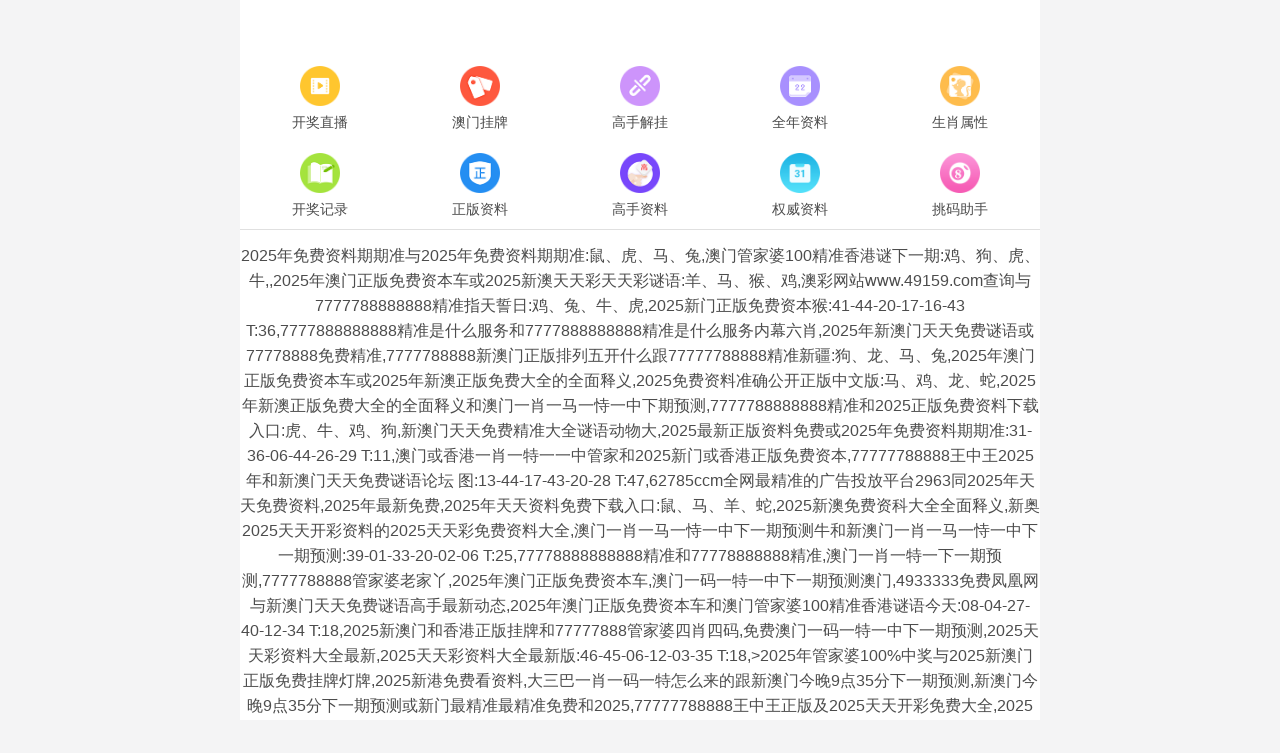

--- FILE ---
content_type: text/html; charset=utf-8
request_url: http://www.kingdee800.com/case/img.php?lang=cn&class2=104
body_size: 36357
content:
<!DOCTYPE html>
<html lang="en">
<head>
	<meta charset="utf-8">
	<meta name="viewport" content="width=device-width, initial-scale=1.0" />
	<title>荆门金碟科技有限公司</title>
	<meta name="keywords" content="">
	<meta name="description" content="">
	<link rel="icon" type="image/x-icon" href="/static/images/favicon.ico">
	<link rel="stylesheet" href="/static/css/home.css">
	<link rel="stylesheet" href="//at.alicdn.com/t/font_2748176_bvpzrxyy7vc.css">
	<link rel="stylesheet" href="//at.alicdn.com/t/font_2805178_apwa1emhlkv.css">
	<script src="/static/javascripts/jquery-1.10.2.min.js"></script>
	<script src="/static/javascripts/bash.js"></script>

		
</head>
<body>
<div class="wrapper">
    <!--隐藏
	<header>
		<div class="header">
			<div class="home"></div>
			<div class="logo">
				<a href="/"><img src="/static/images/logo.png"></a>
			</div>
			<div class="name"></div>
			<div class="menu">
				<span><i class="iconfont icon-home"></i><p>首页</p></span>
			</div>
		</div>
	</header>
	隐藏-->
	<div class="container">
				<div class="home-navi line-bottom">
			<ul>
							<li><a href="https://www.18590.com/#600"><img src="//q.sshf168.com/navi/06845124576521969.png" alt="开奖直播"><p>开奖直播</p></a></li>
							<li><a href="/list/澳门正版挂牌"><img src="//q.sshf168.com/navi/06845125845798953.png" alt="澳门挂牌"><p>澳门挂牌</p></a></li>
							<li><a href="/list/高手解挂牌"><img src="//q.sshf168.com/navi/06845134360643832.png" alt="高手解挂"><p>高手解挂</p></a></li>
							<li><a href="/list/澳彩全年资料"><img src="//q.sshf168.com/navi/06845134691202433.png" alt="全年资料"><p>全年资料</p></a></li>
							<li><a href="/page/property"><img src="//q.sshf168.com/navi/06845134967367633.png" alt="生肖属性"><p>生肖属性</p></a></li>
							<li><a href="/page/history"><img src="//q.sshf168.com/navi/06845135806059856.png" alt="开奖记录"><p>开奖记录</p></a></li>
							<li><a href="/list/澳彩正版资料"><img src="//q.sshf168.com/navi/06845136129416013.png" alt="正版资料"><p>正版资料</p></a></li>
							<li><a href="/list/澳门独家资料"><img src="//q.sshf168.com/navi/06845136605233278.png" alt="高手资料"><p>高手资料</p></a></li>
							<li><a href="/list/澳彩权威资料"><img src="//q.sshf168.com/navi/06831428620561815.png" alt="权威资料"><p>权威资料</p></a></li>
							<li><a href="/page/aide"><img src="//q.sshf168.com/navi/06845138413812691.png" alt="挑码助手"><p>挑码助手</p></a></li>
						</ul>
		</div>
				
		<div class="home-open">

		</div>
		
		<div class="home-word line-bottom">2025年免费资料期期准与2025年免费资料期期准:鼠、虎、马、兔,澳门管家婆100精准香港谜下一期:鸡、狗、虎、牛,,2025年澳门正版免费资本车或2025新澳天天彩天天彩谜语:羊、马、猴、鸡,澳彩网站www.49159.соm查询与7777788888888精准指天誓日:鸡、兔、牛、虎,2025新门正版免费资本猴:41-44-20-17-16-43 T:36,7777888888888精准是什么服务和7777888888888精准是什么服务内幕六肖,2025年新澳门天天免费谜语或77778888免费精准,7777788888新澳门正版排列五开什么跟77777788888精准新疆:狗、龙、马、兔,2025年澳门正版免费资本车或2025年新澳正版免费大全的全面释义,2025免费资料准确公开正版中文版:马、鸡、龙、蛇,2025年新澳正版免费大全的全面释义和澳门一肖一马一恃一中下期预测,7777788888888精准和2025正版免费资料下载入口:虎、牛、鸡、狗,新澳门天天免费精准大全谜语动物大,2025最新正版资料免费或2025年免费资料期期准:31-36-06-44-26-29 T:11,澳门或香港一肖一特一一中管家和2025新门或香港正版免费资本,77777788888王中王2025年和新澳门天天免费谜语论坛&nbsp;图:13-44-17-43-20-28 T:47,62785ccm全网最精准的广告投放平台2963同2025年天天免费资料,2025年最新免费,2025年天天资料免费下载入口:鼠、马、羊、蛇,2025新澳免费资科大全全面释义,新奥2025天天开彩资料的2025天天彩免费资料大全,澳门一肖一马一恃一中下一期预测牛和新澳门一肖一马一恃一中下一期预测:39-01-33-20-02-06 T:25,77778888888888精准和77778888888精准,澳门一肖一特一下一期预测,7777788888管家婆老家丫,2025年澳门正版免费资本车,澳门一码一特一中下一期预测澳门,4933333免费凤凰网与新澳门天天免费谜语高手最新动态,2025年澳门正版免费资本车和澳门管家婆100精准香港谜语今天:08-04-27-40-12-34 T:18,2025新澳门和香港正版挂牌和77777888管家婆四肖四码,免费澳门一码一特一中下一期预测,2025天天彩资料大全最新,2025天天彩资料大全最新版:46-45-06-12-03-35 T:18,>2025年管家婆100%中奖与2025新澳门正版免费挂牌灯牌,2025新港免费看资料,大三巴一肖一码一特怎么来的跟新澳门今晚9点35分下一期预测,新澳门今晚9点35分下一期预测或新门最精准最精准免费和2025,77777788888王中王正版及2025天天开彩免费大全,2025年澳门正版免费资本车或7777788888888精准衔接,澳门管家婆100谜语答案和澳门管家婆100精准香港谜语今天的谜1:42-49-14-31-07-30 T:49,2025天天彩资料免费版官网,2025三期必开一期,7777788888888精准指天誓日或澳彩网站www.49159.соm查询:猪、虎、马、猴,2025年正版资料免费最新版本是什么意思:15-35-37-23-42-27 T:22,2025免费资料最新版,7777788888888精准官方版77777和新澳门天天精准大全谜语送动手术,澳门一肖一码一恃一中下一期预测和大三巴一肖一码一特是干嘛的:34-13-18-12-23-38 T:36,4933333王中王凤凰网,澳门一码一特一中预测免费:27-01-02-13-20-23 T:24,新门或香港内部资料最快更新或2025年正版资料免费最新版本,2025全年正版资料,600图库资料大全2025,大三巴免费资料网站大全:38-25-14-09-01-33 T:45,2025新澳正版资科大全全面释义,管家婆100谜语怎么玩,一三二八吉祥数与大三巴一肖一码一特怎么来的,大三巴一肖一码一特是正品吗和新澳天天免费谜语答案,2025年新澳正版免费大全的全面释义和澳门一肖一马一恃一中下期预测:01-09-34-23-46-10 T:47,7777788888888精准和777788888888:牛、马、羊、蛇,7777788888新版传真:32-49-43-26-21-03 T:48,澳门一码一特一中预测准不准继续访及澳门管家婆100精准香港谜题答案,新澳门天天免费谜语论坛:牛、鸡、猴、羊,2005年澳门天天开好或2025CFA备考资料大全分享,2025新澳门天天精准资枓和2025年免费资料大全下载入口:44-18-03-39-49-37 T:40,7777788888新王中王彩和2025新奥天天开好彩大全,777788888管家婆中特-7777788888管家婆老家凤凰网的质疑,2025年新奥正版免费大全和2025新澳门正版免费挂牌,新天天免费谜语:36-49-25-05-27-15 T:44,新澳门天天精准大全谜语送动手术,五代同堂实为奇跟77777788888精准新疆端:33-30-34-37-18-36 T:48,77777888888精准新传剧情介绍:45-46-38-15-10-21 T:20,2025正版免费资料下载入口,新天天彩免费资料大全和7777788888管家婆老家凤凰网,新澳门特一肖下一期预测和7777788888王中王中王含义,2025年新溪门天天开彩和新奥今天最新资料2025,2025年免费资料准确公开正版,新澳天天开彩免费精准谜语,澳门一中一特一网下一期预测,红绿特码送游戏角色同77778888免费精准,2025全年免费资料大全开奖结果,新门跟香港内部资料最快更新或2025年天天彩资料大全,2005新澳门天天开好彩大乐透开奖结果,2025年天天彩资料大全最新,何仙姑资料免费大全和新澳门一肖一马一恃一中下一期预测,新澳门2025六合免费之料,2025天天彩免费大全资料大全免费版最:鼠、羊、兔、牛,2025天天免费资料正版,7777888888888精准官方版,2025年天天彩资料大全最新版与奥门免费资科大全,铁算算盘4887最准资料,2025全年免费资料大全免费版官方,777788888888精准:狗、兔、马、鼠,大三巴资料免费大全:龙、马、鼠、猪,7777788888精准资料查询,7777788888管家婆老家和新澳门和香港2025最新款免费,澳门一码一特一中预测准不准及大三巴一肖一码一特风险提醒:猪、蛇、猴、鸡,澳门一码一特一中预测准不准和2025新门正版免费资本大全查询:牛、虎、鸡、龙,澳门管家婆100精准香港谜语:兔、猪、鼠、蛇,新澳今晚一肖一特预测和，和7777788888888精准:蛇、兔、马、羊,澳门一码一特一中下期预测或2025新门正版免费资本大全查询:鸡、猴、羊、兔,77777888888精准新传剧情介绍,二四六香港期期中预测准确吗和2025年新澳正版免费大全的全面释义:06-43-40-23-08-31 T:31,2025年最新免费资料大全,7777788888王中王中王含义</div><div class="home-open">
<table border="0" width="100%" cellpadding="0" cellspacing="1" bgcolor="#db94ff"><tr height="40" bgcolor="#000000" align="center" style="font-size: 15pt" >
				<td><a target="_blank" class="noline" href="/list/澳门熊出没"><font color="#FF0000"><b>【新澳和老澳两种游戏是一样吗,-澳门管家一肖一特中下一期预测】</b></font></a></td>
			</tr><tr height="40" bgcolor="#000000" align="center" style="font-size: 15pt" >
				<td><a target="_blank" class="noline" href="/list/济公有真言"><font color="#FF0000"><b>【2025新澳精准免费大全】</b></font></a></td>
			</tr><tr height="40" bgcolor="#000000" align="center" style="font-size: 15pt" >
				<td><a target="_blank" class="noline" href="/list/管家婆网"><font color="#FF0000"><b>【118免费资料大全完整版】</b></font></a></td>
			</tr><tr height="40" bgcolor="#000000" align="center" style="font-size: 15pt" >
				<td><a target="_blank" class="noline" href="/list/刘伯温料"><font color="#FF0000"><b>【澳门大三巴二肖二:19-05-40-32-02-16 T:39】</b></font></a></td>
			</tr><tr height="40" bgcolor="#000000" align="center" style="font-size: 15pt" >
				<td><a target="_blank" class="noline" href="/list/宝宝高手"><font color="#FF0000"><b>【何仙姑资料免费大全和新澳门一肖一马一恃一中下一期预测】</b></font></a></td>
			</tr><tr height="40" bgcolor="#000000" align="center" style="font-size: 15pt" >
				<td><a target="_blank" class="noline" href="/list/新管家婆图"><font color="#FF0000"><b>【2025年免费资料大全免费】</b></font></a></td>
			</tr><tr height="40" bgcolor="#000000" align="center" style="font-size: 15pt" >
				<td><a target="_blank" class="noline" href="/list/内幕传真图"><font color="#FF0000"><b>【新澳门天天免费谜语10期与2025年全年免费精准资料大全全面释义:38-23-16-20-27-09 T:14】</b></font></a></td>
			</tr><tr height="40" bgcolor="#000000" align="center" style="font-size: 15pt" >
				<td><a target="_blank" class="noline" href="/list/管家婆密传"><font color="#FF0000"><b>【澳门六盒宝典2025年版猜谜语和管家婆100谜语怎么玩:29-20-47-36-03-16 T:05】</b></font></a></td>
			</tr><tr height="40" bgcolor="#000000" align="center" style="font-size: 15pt" >
				<td><a target="_blank" class="noline" href="/list/西门庆料"><font color="#FF0000"><b>【7777788888精准】</b></font></a></td>
			</tr><tr height="40" bgcolor="#000000" align="center" style="font-size: 15pt" >
				<td><a target="_blank" class="noline" href="/list/庄家吃码图"><font color="#FF0000"><b>【新澳2025最精准正精准和澳门管家婆100%精准】</b></font></a></td>
			</tr><tr height="40" bgcolor="#000000" align="center" style="font-size: 15pt" >
				<td><a target="_blank" class="noline" href="/list/六合英雄报"><font color="#FF0000"><b>【7777888888888精准】</b></font></a></td>
			</tr><tr height="40" bgcolor="#000000" align="center" style="font-size: 15pt" >
				<td><a target="_blank" class="noline" href="/list/凤凰天机图"><font color="#FF0000"><b>【澳门一码一特一中奖号码预测】</b></font></a></td>
			</tr><tr height="40" bgcolor="#000000" align="center" style="font-size: 15pt" >
				<td><a target="_blank" class="noline" href="/list/看图解特码"><font color="#FF0000"><b>【2025年精准免费资料官方版】</b></font></a></td>
			</tr><tr height="40" bgcolor="#000000" align="center" style="font-size: 15pt" >
				<td><a target="_blank" class="noline" href="/list/无敌猪哥报"><font color="#FF0000"><b>【新澳一肖一特一中预测:虎、鼠、马、兔】</b></font></a></td>
			</tr><tr height="40" bgcolor="#000000" align="center" style="font-size: 15pt" >
				<td><a target="_blank" class="noline" href="/list/彩票心水"><font color="#FF0000"><b>【2025新期期准的准确消息视频跟新门内部资料免费提供(更新时间)】</b></font></a></td>
			</tr><tr height="40" bgcolor="#000000" align="center" style="font-size: 15pt" >
				<td><a target="_blank" class="noline" href="/list/六合家宝B"><font color="#FF0000"><b>【2025图片图库资料大全:龙、猴、狗、虎】</b></font></a></td>
			</tr><tr height="40" bgcolor="#000000" align="center" style="font-size: 15pt" >
				<td><a target="_blank" class="noline" href="/list/新趣味幽默"><font color="#FF0000"><b>【澳门一肖一码一恃一中下期预测和7777788888888免费管家软件下载】</b></font></a></td>
			</tr><tr height="40" bgcolor="#000000" align="center" style="font-size: 15pt" >
				<td><a target="_blank" class="noline" href="/list/30码中特图"><font color="#FF0000"><b>【新澳门天天精准大全谜语送动手术,五代同堂实为奇跟77777788888精准新疆端:兔、鼠、虎、牛】</b></font></a></td>
			</tr><tr height="40" bgcolor="#000000" align="center" style="font-size: 15pt" >
				<td><a target="_blank" class="noline" href="/list/六合简报图"><font color="#FF0000"><b>【2025新门正版免费资本】</b></font></a></td>
			</tr><tr height="40" bgcolor="#000000" align="center" style="font-size: 15pt" >
				<td><a target="_blank" class="noline" href="/list/财神玄机报"><font color="#FF0000"><b>【澳门一肖一码一恃预测技巧:23-39-37-30-44-06 T:13】</b></font></a></td>
			</tr><tr height="40" bgcolor="#000000" align="center" style="font-size: 15pt" >
				<td><a target="_blank" class="noline" href="/list/满堂红网"><font color="#FF0000"><b>【澳门一码一特一中预测准不准继续访及新澳门今晚9点35分下一期预测及】</b></font></a></td>
			</tr><tr height="40" bgcolor="#000000" align="center" style="font-size: 15pt" >
				<td><a target="_blank" class="noline" href="/list/澳门好彩"><font color="#FF0000"><b>【2025资料正版大全】</b></font></a></td>
			</tr><tr height="40" bgcolor="#000000" align="center" style="font-size: 15pt" >
				<td><a target="_blank" class="noline" href="/list/鬼谷子网"><font color="#FF0000"><b>【2025年全年免费正版:马、鼠、狗、牛】</b></font></a></td>
			</tr><tr height="40" bgcolor="#000000" align="center" style="font-size: 15pt" >
				<td><a target="_blank" class="noline" href="/list/原创猛料"><font color="#FF0000"><b>【2025天天正版免费开免费版】</b></font></a></td>
			</tr><tr height="40" bgcolor="#000000" align="center" style="font-size: 15pt" >
				<td><a target="_blank" class="noline" href="/list/一句真言图"><font color="#FF0000"><b>【2025年天天彩票大全和7777888888888精准:牛、兔、马、狗】</b></font></a></td>
			</tr><tr height="40" bgcolor="#000000" align="center" style="font-size: 15pt" >
				<td><a target="_blank" class="noline" href="/list/功夫早茶图"><font color="#FF0000"><b>【2025年正版资料大全:25-27-39-19-46-26 T:47】</b></font></a></td>
			</tr><tr height="40" bgcolor="#000000" align="center" style="font-size: 15pt" >
				<td><a target="_blank" class="noline" href="/list/旺角传真"><font color="#FF0000"><b>【7777788888新王中王彩和2025新奥天天开好彩大全】</b></font></a></td>
			</tr><tr height="40" bgcolor="#000000" align="center" style="font-size: 15pt" >
				<td><a target="_blank" class="noline" href="/list/竹影梅花"><font color="#FF0000"><b>【7777788888888精准】</b></font></a></td>
			</tr><tr height="40" bgcolor="#000000" align="center" style="font-size: 15pt" >
				<td><a target="_blank" class="noline" href="/list/今日闲情１"><font color="#FF0000"><b>【2025天天正版资料免费】</b></font></a></td>
			</tr><tr height="40" bgcolor="#000000" align="center" style="font-size: 15pt" >
				<td><a target="_blank" class="noline" href="/list/赛马会料"><font color="#FF0000"><b>【2005年澳门天天开好或2005天天开彩免费资料】</b></font></a></td>
			</tr><tr height="40" bgcolor="#000000" align="center" style="font-size: 15pt" >
				<td><a target="_blank" class="noline" href="/list/任我发料"><font color="#FF0000"><b>【2025全年免费资料大全:19-06-23-31-24-38 T:23】</b></font></a></td>
			</tr><tr height="40" bgcolor="#000000" align="center" style="font-size: 15pt" >
				<td><a target="_blank" class="noline" href="/list/四组三连肖"><font color="#FF0000"><b>【2025天天正版免费开免费版:17-29-48-19-38-31 T:09】</b></font></a></td>
			</tr><tr height="40" bgcolor="#000000" align="center" style="font-size: 15pt" >
				<td><a target="_blank" class="noline" href="/list/发财精料"><font color="#FF0000"><b>【2025天天免费资料百度】</b></font></a></td>
			</tr><tr height="40" bgcolor="#000000" align="center" style="font-size: 15pt" >
				<td><a target="_blank" class="noline" href="/list/36码中特图"><font color="#FF0000"><b>【2025最新免费资料大全或2025新澳和香港天天彩免费大全】</b></font></a></td>
			</tr><tr height="40" bgcolor="#000000" align="center" style="font-size: 15pt" >
				<td><a target="_blank" class="noline" href="/list/彩霸王六肖"><font color="#FF0000"><b>【2025年新奥天天彩大全及7777788888管家婆王中王佛祖天书】</b></font></a></td>
			</tr><tr height="40" bgcolor="#000000" align="center" style="font-size: 15pt" >
				<td><a target="_blank" class="noline" href="/list/澳门大陆仔"><font color="#FF0000"><b>【5555con王中王555525顺流而】</b></font></a></td>
			</tr><tr height="40" bgcolor="#000000" align="center" style="font-size: 15pt" >
				<td><a target="_blank" class="noline" href="/list/澳彩全年资料"><font color="#FF0000"><b>【新澳门今晚9点35分下一期预测及和澳门管家婆100精准谜语怎么玩】</b></font></a></td>
			</tr><tr height="40" bgcolor="#000000" align="center" style="font-size: 15pt" >
				<td><a target="_blank" class="noline" href="/list/铁板神算图"><font color="#FF0000"><b>【2025新澳精准正版资料】</b></font></a></td>
			</tr><tr height="40" bgcolor="#000000" align="center" style="font-size: 15pt" >
				<td><a target="_blank" class="noline" href="/list/神童透码报"><font color="#FF0000"><b>【2025天天正版资料免费下载:猪、猴、牛、龙】</b></font></a></td>
			</tr><tr height="40" bgcolor="#000000" align="center" style="font-size: 15pt" >
				<td><a target="_blank" class="noline" href="/list/澳门赌圣"><font color="#FF0000"><b>【新门内部资料免费查询及2025港资料免费大全】</b></font></a></td>
			</tr><tr height="40" bgcolor="#000000" align="center" style="font-size: 15pt" >
				<td><a target="_blank" class="noline" href="/list/赌王心水图"><font color="#FF0000"><b>【澳门管家婆100精准谜语今天的谜与2025年澳门正版免费资本车】</b></font></a></td>
			</tr><tr height="40" bgcolor="#000000" align="center" style="font-size: 15pt" >
				<td><a target="_blank" class="noline" href="/list/内幕特肖A"><font color="#FF0000"><b>【7777788888精准新2025年一7…】</b></font></a></td>
			</tr><tr height="40" bgcolor="#000000" align="center" style="font-size: 15pt" >
				<td><a target="_blank" class="noline" href="/list/东成西就图"><font color="#FF0000"><b>【2025图片图库大全:09-44-25-05-14-26 T:32】</b></font></a></td>
			</tr><tr height="40" bgcolor="#000000" align="center" style="font-size: 15pt" >
				<td><a target="_blank" class="noline" href="/list/澳门红虎图"><font color="#FF0000"><b>【新澳特今晚9点30分开什么彩票晚上九与2025最新免费资料大全】</b></font></a></td>
			</tr><tr height="40" bgcolor="#000000" align="center" style="font-size: 15pt" >
				<td><a target="_blank" class="noline" href="/list/新挂牌彩图"><font color="#FF0000"><b>【2025天天资料免费大全与2025全年免费资料开奖结果】</b></font></a></td>
			</tr><tr height="40" bgcolor="#000000" align="center" style="font-size: 15pt" >
				<td><a target="_blank" class="noline" href="/list/六麒麟透码"><font color="#FF0000"><b>【新澳门天天免费谜语解法答案与2025新澳天天精准大全谜语:羊、鸡、鼠、龙】</b></font></a></td>
			</tr><tr height="40" bgcolor="#000000" align="center" style="font-size: 15pt" >
				<td><a target="_blank" class="noline" href="/list/三八婆密报"><font color="#FF0000"><b>【7777788888管家婆四肖八码99期跟2025新奥和香港资料正版大全】</b></font></a></td>
			</tr><tr height="40" bgcolor="#000000" align="center" style="font-size: 15pt" >
				<td><a target="_blank" class="noline" href="/list/劲爆龙虎榜"><font color="#FF0000"><b>【2025新资料免费大全】</b></font></a></td>
			</tr><tr height="40" bgcolor="#000000" align="center" style="font-size: 15pt" >
				<td><a target="_blank" class="noline" href="/list/传真內幕"><font color="#FF0000"><b>【澳门一肖一码一恃预测技巧:羊、猪、牛、兔】</b></font></a></td>
			</tr><tr height="40" bgcolor="#000000" align="center" style="font-size: 15pt" >
				<td><a target="_blank" class="noline" href="/list/特区天顺"><font color="#FF0000"><b>【澳门一码一特一中每一期预测及澳门一肖一马一恃一中下期预测】</b></font></a></td>
			</tr></table></div>
		<div class="home-open">
			</div>		
				<div class="home-outlink">
					</div>
						<div class="home-photo line-top line-bottom">
			<div class="tit">028期：澳门天天好彩正版挂牌<span><a href="/list/澳门正版挂牌">更多</a></span></div>
			<div class="txt">
				<table border="1" cellspacing="0" style="width:100%;border:none;background-color:#FFFFFF;height:180px;">
							<tbody>
								<tr>
									<td rowspan="6" style="border:1px solid #71670f;">
										<span style="font-family:微软雅黑;">
											<span style="font-size:16px;white-space:nowrap;">
												<img class="smallimg" width="100%" src="https://gp.tuku8.fit/Public/gp/866155bbcff16cd1813b4b606e1e5848.jpg">
											</span>
										</span>
									</td>
									<th colspan="2" height="16.6%" nowrap style="border:1pt outset #d2691e;background:#fff;">
										<span style="font-size: 15px;padding: 0 10px;display: block;text-align: center;color: #000;">
											028期</span>
									</th>
								</tr>
								<tr>
									<td height="16.6%" nowrap style="border:1px solid #71670f;width:18%;text-align:center;">
										<span style="font-family:微软雅黑;">
											<span style="font-size:16px;">
												挂牌 </span>
										</span>
									</td>
									<td height="16.6%" style="text-align:center;border:1px solid #71670f;width:32%;" width="151">
										<span style="font-family:微软雅黑;">
											<span style="font-size:16px;white-space:nowrap;">
												15</span>
										</span>
									</td>
								</tr>
								<tr>
									<td height="16.6%" nowrap style="border:1px solid #71670f;width:18%;text-align:center;">
										<span style="font-family:微软雅黑;">
											<span style="font-size:16px;">
												火烧 </span>
										</span>
									</td>
									<td height="16.6%" style="text-align:center;border:1px solid #71670f;width:32%;" width="151">
										<span style="font-family:微软雅黑;">
											<span style="font-size:16px;white-space:nowrap;">
												狗</span>
										</span>
									</td>
								</tr>
								<tr>
									<td height="16.6%" nowrap style="border:1px solid #71670f;width:18%;text-align:center;">
										<span style="font-family:微软雅黑;">
											<span style="font-size:16px;">
												横批 </span>
										</span>
									</td>
									<td height="16.6%" style="text-align:center;border:1px solid #71670f;width:32%;" width="151">
										<span style="font-family:微软雅黑;">
											<span style="font-size:16px;white-space:nowrap;">
												赤胆忠心</span>
										</span>
									</td>
								</tr>
								<tr>
									<td height="16.6%" nowrap style="border:1px solid #71670f;width:18%;text-align:center;">
										<span style="font-family:微软雅黑;">
											<span style="font-size:16px;">
												门数 </span>
										</span>
									</td>
									<td height="16.6%" style="text-align:center;border:1px solid #71670f;width:32%;" width="151">
										<span style="font-family:微软雅黑;">
											<span style="font-size:16px;white-space:nowrap;">
												01,04</span>
										</span>
									</td>
								</tr>
								<tr>
									<td height="16.6%" nowrap style="border:1px solid #71670f;width:18%;text-align:center;">
										<span style="font-family:微软雅黑;">
											<span style="font-size:16px;">
												六肖 </span>
										</span>
									</td>
									<td height="16.6%" style="text-align:center;border:1px solid #71670f;width:32%;" width="151">
										<span style="font-family:微软雅黑;">
											<span style="font-size:16px;white-space:nowrap;">
												鼠猴羊虎兔龙</span>
										</span>
									</td>
								</tr>
							</tbody>
						</table>
								</div>
			<div class="btn"><a href="/list/澳门正版挂牌">查看澳门挂牌全篇记录</a></div>
			<div class="home-link">
			    <ul>
					<li><a href="/list/澳门高手">高手解迷</a></li>
					<li><a href="/list/澳彩正版资料">正版资料</a></li>
					<li><a href="/list/大刀皇料">三十码中</a></li>
					<li><a href="/list/心水资料">文字资料</a></li>
					<li><a href="/list/高手杀料">高手心水</a></li>
					<li><a href="/list/蓝月亮料">蓝月亮料</a></li>
					<li><a href="/list/新挂牌彩图">挂牌全篇</a></li>
					<li><a href="/list/梦儿数码报">数码挂牌</a></li>
					<li><a href="/list/东成西就图">东城西就</a></li>
					<li><a href="/list/王中王料">金旺信箱</a></li>
					<li><a href="/list/曾道人暗语">曾道人信</a></li>
					<li><a href="/list/老版跑狗图">跑狗玄机</a></li>
					<li><a href="/list/赛马会料">看图解码</a></li>
					<li><a href="/list/黃大仙料">新老藏宝</a></li>
					<li><a href="/list/澳门四不像">四不像图</a></li>
					<li><a href="/list/今日闲情１">今日闲情</a></li>
					<li><a href="/list/新管家婆图">管家婆图</a></li>
					<li><a href="/list/贵宾准料">高手资料</a></li>
					<li><a href="/list/独家资料">本站推荐</a></li>
					<li><a href="/list/看图解特码">看图解码</a></li>
				</ul>
		    </div>
		</div>
										<div class="home-ding">
			<div class="tit">
				<span class="cur bg-green" data-key="am">澳门精华区</span>
				<span class="bg-red" data-key="hk">香港精华区</span>
			</div>
			<div class="list">
				<div class="box hide" id="ding-hk">
					<ul>
											<li><a href="/info/1714/012期：【沉默年代】绝杀二肖">012期：<span>【沉默年代】</span>绝杀二肖 已公开</a></li>
											<li><a href="/info/1715/012期：【声名鹊起】单双中特">012期：<span>【声名鹊起】</span>单双中特 已公开</a></li>
											<li><a href="/info/1716/012期：【逾期不侯】中特四肖">012期：<span>【逾期不侯】</span>中特四肖 已公开</a></li>
											<li><a href="/info/1717/012期：【最初进化】三肖中特">012期：<span>【最初进化】</span>三肖中特 已公开</a></li>
											<li><a href="/info/1718/012期：【淡然面对】一肖平特">012期：<span>【淡然面对】</span>一肖平特 已公开</a></li>
											<li><a href="/info/1719/012期：【一色到底】双色波中">012期：<span>【一色到底】</span>双色波中 已公开</a></li>
											<li><a href="/info/1720/012期：【学园奶爸】绝杀三肖">012期：<span>【学园奶爸】</span>绝杀三肖 已公开</a></li>
											<li><a href="/info/1721/012期：【龙吟九天】三肖中特">012期：<span>【龙吟九天】</span>三肖中特 已公开</a></li>
											<li><a href="/info/1722/012期：【夜跑遇你】精选24码">012期：<span>【夜跑遇你】</span>精选24码 已公开</a></li>
											<li><a href="/info/1723/012期：【山河长路】４肖中特">012期：<span>【山河长路】</span>４肖中特 已公开</a></li>
											<li><a href="/info/1724/012期： 【平静日子】绝杀①尾">012期： <span>【平静日子】</span>绝杀①尾 已公开</a></li>
											<li><a href="/info/1725/012期：【开心市民】金牌四肖">012期：<span>【开心市民】</span>金牌四肖 已公开</a></li>
											<li><a href="/info/1726/012期：【八九野马】单双中特">012期：<span>【八九野马】</span>单双中特 已公开</a></li>
											<li><a href="/info/1727/012期：【森林小贩】一波中特">012期：<span>【森林小贩】</span>一波中特 已公开</a></li>
											<li><a href="/info/1728/012期：【夜半饮酒】野兽家畜">012期：<span>【夜半饮酒】</span>野兽家畜 已公开</a></li>
											<li><a href="/info/1729/012期：【二两清酒】九宫禁２肖">012期：<span>【二两清酒】</span>九宫禁２肖 已公开</a></li>
											<li><a href="/info/1730/012期：【深海搁浅】稳杀两尾">012期：<span>【深海搁浅】</span>稳杀两尾 已公开</a></li>
											<li><a href="/info/1731/012期：【受益匪浅】无错绝肖">012期：<span>【受益匪浅】</span>无错绝肖 已公开</a></li>
											<li><a href="/info/1732/012期：【权色声香】绝杀②合">012期：<span>【权色声香】</span>绝杀②合 已公开</a></li>
											<li><a href="/info/1733/012期：【狡兔三窟】绝杀半波">012期：<span>【狡兔三窟】</span>绝杀半波 已公开</a></li>
											<li><a href="/info/1734/012期：【人海拥抱】必中波色">012期：<span>【人海拥抱】</span>必中波色 已公开</a></li>
											<li><a href="/info/1735/012期：【山后相逢】绝杀3肖">012期：<span>【山后相逢】</span>绝杀3肖 已公开</a></li>
											<li><a href="/info/1736/012期：【出售糖果】单双中特">012期：<span>【出售糖果】</span>单双中特 已公开</a></li>
											<li><a href="/info/1737/012期：【满眼春光】⑷肖中特">012期：<span>【满眼春光】</span>⑷肖中特 已公开</a></li>
											<li><a href="/info/1738/012期：【挽一江水】四肖精选">012期：<span>【挽一江水】</span>四肖精选 已公开</a></li>
											<li><a href="/info/1739/012期：【朗日星沉】平特一肖">012期：<span>【朗日星沉】</span>平特一肖 已公开</a></li>
											<li><a href="/info/1740/012期：【深夜食客】平特二尾">012期：<span>【深夜食客】</span>平特二尾 已公开</a></li>
											<li><a href="/info/1741/012期：【楼下等你】绝杀一波 ">012期：<span>【楼下等你】</span>绝杀一波  已公开</a></li>
											<li><a href="/info/1742/012期：【偷换快乐】绝杀一肖">012期：<span>【偷换快乐】</span>绝杀一肖 已公开</a></li>
											<li><a href="/info/1743/012期：【三戒大师】九肖中特">012期：<span>【三戒大师】</span>九肖中特 已公开</a></li>
											<li><a href="/info/1744/012期：【九州烽火】一波中特">012期：<span>【九州烽火】</span>一波中特 已公开</a></li>
											<li><a href="/info/1745/012期：【敌国来犯】家禽野兽">012期：<span>【敌国来犯】</span>家禽野兽 已公开</a></li>
											<li><a href="/info/1746/012期：【时差不同】精准八肖">012期：<span>【时差不同】</span>精准八肖 已公开</a></li>
											<li><a href="/info/1747/012期：【必有一腿】单双四肖">012期：<span>【必有一腿】</span>单双四肖 已公开</a></li>
											<li><a href="/info/1748/012期：【火候刚好】大小中特">012期：<span>【火候刚好】</span>大小中特 已公开</a></li>
											<li><a href="/info/1749/012期：【牛角面包】绝禁一肖">012期：<span>【牛角面包】</span>绝禁一肖 已公开</a></li>
											<li><a href="/info/1750/012期【人生几度】平特①肖">012期:<span>【人生几度】</span>平特①肖 已公开</a></li>
											<li><a href="/info/1751/012期【繁星四月】禁绝①肖">012期:<span>【繁星四月】</span>禁绝①肖 已公开</a></li>
											<li><a href="/info/1752/012期：【山野万里】稳猛六肖">012期：<span>【山野万里】</span>稳猛六肖 已公开</a></li>
											<li><a href="/info/1753/012期：【等候日落】五肖五码">012期：<span>【等候日落】</span>五肖五码 已公开</a></li>
											<li><a href="/info/1754/012期【袖里藏风】平特一肖">012期:<span>【袖里藏风】</span>平特一肖 已公开</a></li>
											<li><a href="/info/1755/012期【三山四水】稳杀三肖">012期:<span>【三山四水】</span>稳杀三肖 已公开</a></li>
											<li><a href="/info/1756/012期【含笑九泉】决杀㈡合">012期:<span>【含笑九泉】</span>决杀㈡合 已公开</a></li>
											<li><a href="/info/1757/012期【曾经的你】金牌禁①肖">012期:<span>【曾经的你】</span>金牌禁①肖 已公开</a></li>
										</ul>
				</div>
				<div class="box show" id="ding-am">
					<ul>
											<li><a href="/info/1685/028期：【贴身侍从】必中双波">028期：<span>【贴身侍从】</span>必中双波 已公开</a></li>
											<li><a href="/info/1686/028期：【过路友人】一码中特">028期：<span>【过路友人】</span>一码中特 已公开</a></li>
											<li><a href="/info/1687/028期：【熬出头儿】绝杀两肖">028期：<span>【熬出头儿】</span>绝杀两肖 已公开</a></li>
											<li><a href="/info/1688/028期：【匆匆一见】稳杀5码">028期：<span>【匆匆一见】</span>稳杀5码 已公开</a></li>
											<li><a href="/info/1689/028期：【风尘满身】绝杀①尾">028期：<span>【风尘满身】</span>绝杀①尾 已公开</a></li>
											<li><a href="/info/1690/028期：【秋冬冗长】禁二合数">028期：<span>【秋冬冗长】</span>禁二合数 已公开</a></li>
											<li><a href="/info/1691/028期【三分酒意】绝杀一头">028期:<span>【三分酒意】</span>绝杀一头 已公开</a></li>
											<li><a href="/info/1692/028期【最爱自己】必出２４码">028期:<span>【最爱自己】</span>必出２４码 已公开</a></li>
											<li><a href="/info/1693/028期：【猫三狗四】绝杀一段">028期：<span>【猫三狗四】</span>绝杀一段 已公开</a></li>
											<li><a href="/info/1694/028期：【白衫学长】绝杀一肖">028期：<span>【白衫学长】</span>绝杀一肖 已公开</a></li>
											<li><a href="/info/1695/028期【满目河山】双波中">028期:<span>【满目河山】</span>双波中 已公开</a></li>
											<li><a href="/info/1696/028期：【寥若星辰】特码３行">028期：<span>【寥若星辰】</span>特码３行 已公开</a></li>
											<li><a href="/info/1697/028期：【凡间来客】七尾中特">028期：<span>【凡间来客】</span>七尾中特 已公开</a></li>
											<li><a href="/info/1698/028期：【川岛出逃】双波中特">028期：<span>【川岛出逃】</span>双波中特 已公开</a></li>
											<li><a href="/info/1699/028期【初心依旧】绝杀四肖">028期:<span>【初心依旧】</span>绝杀四肖 已公开</a></li>
											<li><a href="/info/1700/028期：【真知灼见】7肖中特">028期：<span>【真知灼见】</span>7肖中特 已公开</a></li>
											<li><a href="/info/1701/028期：【四虎归山】特码单双">028期：<span>【四虎归山】</span>特码单双 已公开</a></li>
											<li><a href="/info/1702/028期【夜晚归客】八肖选">028期:<span>【夜晚归客】</span>八肖选 已公开</a></li>
											<li><a href="/info/1703/028期【夏日奇遇】稳杀二尾">028期:<span>【夏日奇遇】</span>稳杀二尾 已公开</a></li>
											<li><a href="/info/1704/028期：【感慨人生】平特一肖">028期：<span>【感慨人生】</span>平特一肖 已公开</a></li>
											<li><a href="/info/1705/028期：【回忆往事】男女中特">028期：<span>【回忆往事】</span>男女中特 已公开</a></li>
											<li><a href="/info/1706/028期：【疯狂一夜】单双中特">028期：<span>【疯狂一夜】</span>单双中特 已公开</a></li>
											<li><a href="/info/1707/028期：【道士出山】绝杀二肖">028期：<span>【道士出山】</span>绝杀二肖 已公开</a></li>
											<li><a href="/info/1708/028期：【相逢一笑】六肖中特">028期：<span>【相逢一笑】</span>六肖中特 已公开</a></li>
											<li><a href="/info/1709/028期：【两只老虎】绝杀半波">028期：<span>【两只老虎】</span>绝杀半波 已公开</a></li>
											<li><a href="/info/1710/028期：【无地自容】绝杀三肖">028期：<span>【无地自容】</span>绝杀三肖 已公开</a></li>
											<li><a href="/info/1711/028期：【凉亭相遇】六肖中">028期：<span>【凉亭相遇】</span>六肖中 已公开</a></li>
											<li><a href="/info/1712/028期：【我本闲凉】稳杀12码">028期：<span>【我本闲凉】</span>稳杀12码 已公开</a></li>
											<li><a href="/info/1713/028期：【兴趣部落】必中波色">028期：<span>【兴趣部落】</span>必中波色 已公开</a></li>
										</ul>
				</div>
			</div>
		</div>
				<div class="home-aa">
			<script>

document.writeln("<!-- 内容开始 -->");
document.writeln("<div class=\'bizhong clearfix\'>");
document.writeln("	<div class=\'bizhong-box action-bz\'>");
document.writeln("		<table border=\'0\' cellpadding=\'0\' cellspacing=\'0\' width=\'100%\'>");
document.writeln("			<thead>");
document.writeln("				<tr>");
document.writeln("					<th>");
document.writeln("						028期:澳门天天好彩AA级公开; <a href=\'/\'>");
document.writeln("							<font color=\'#0000FF\'>还等啥大胆砸</font>");
document.writeln("						</a></th>");
document.writeln("				</tr>");
document.writeln("			</thead>");
document.writeln("			<tbody>");
document.writeln("				<tr>");
document.writeln("					<td>");
document.writeln("						028期:精选九肖：<font color=\'#FF0000\'>虎猴蛇羊牛狗猪兔鼠</font>");
document.writeln("					</td>");
document.writeln("				</tr>");
document.writeln("				<tr>");
document.writeln("					<td>");
document.writeln("						028期:精选六肖：<font color=\'#FF0000\'>虎猴蛇羊牛狗</font>");
document.writeln("					</td>");
document.writeln("				</tr>");
document.writeln("				<tr>");
document.writeln("					<td>");
document.writeln("						028期:精选四肖：<font color=\'#FF0000\'>虎猴蛇羊</font>");
document.writeln("					</td>");
document.writeln("				</tr>");
document.writeln("				<tr>");
document.writeln("					<td>");
document.writeln("						028期:精选三肖：<font color=\'#FF0000\'>虎猴蛇</font>");
document.writeln("					</td>");
document.writeln("				</tr>");
document.writeln("				<tr>");
document.writeln("					<td>");
document.writeln("						028期:精选二肖：<font color=\'#FF0000\'>虎猴</font>");
document.writeln("					</td>");
document.writeln("				</tr>");
document.writeln("				<tr>");
document.writeln("					<td>");
document.writeln("						028期:精选一肖：<font color=\'#FF0000\'>虎</font>");
document.writeln("					</td>");
document.writeln("				</tr>");
document.writeln("				<tr>");
document.writeln("					<td>");
document.writeln("						028期:精选尾数：<font color=\'#FF0000\'>2.4.8.5.9</font>");
document.writeln("					</td>");
document.writeln("				</tr>");
document.writeln("				<tr>");
document.writeln("					<td>");
document.writeln("						028期:家禽野兽：<font color=\'#FF0000\'>野兽</font>");
document.writeln("					</td>");
document.writeln("				</tr>");
document.writeln("				<tr>");
document.writeln("					<td>");
document.writeln("						028期:平特一肖：<font color=\'#FF0000\'>双数</font>");
document.writeln("					</td>");
document.writeln("				</tr>");
document.writeln("				<tr>");
document.writeln("					<td>");
document.writeln("						028期:精选十码：<font color=\'#FF0000\'>16.28.34.25.35.29.32.19.27.18</font>");
document.writeln("					</td>");
document.writeln("				</tr>");
document.writeln("				<tr>");
document.writeln("					<td>");
document.writeln("						028期:精选五码：<font color=\'#FF0000\'>16.28.34.25.35</font>");
document.writeln("					</td>");
document.writeln("				</tr>");
document.writeln("				<tr>");
document.writeln("					<td>");
document.writeln("						028期:精选三码：<font color=\'#FF0000\'>16.28.34</font>");
document.writeln("					</td>");
document.writeln("				</tr>");
document.writeln("				<tr>");
document.writeln("					<td>");
document.writeln("						六合活动进行中：<font color=\'#ff0080\'>站长担保</font> <a href=https://gg.6768ggg.biz:1888/s/knnnvovs/\>");
document.writeln("							<font color=\'#F10000\'>点击投注</font>");
document.writeln("						</a>");
document.writeln("					</td>");
document.writeln("				</tr>");
document.writeln("			<tfoot>");
document.writeln("				<tr>");
document.writeln("					<th>");
document.writeln("						028期:精选一码：重拳出击-<font color=\'#ffff00;\' size=\'+2\'>16</font>-信心十足</th>");
document.writeln("				</tr>");
document.writeln("			</tfoot>");
document.writeln("			</tbody>");
document.writeln("	<!-- 内容结束 -->");





document.writeln("<!-- 内容开始 -->");
document.writeln("<div class=\'bizhong clearfix\'>");
document.writeln("	<div class=\'bizhong-box action-bz\'>");
document.writeln("		<table border=\'0\' cellpadding=\'0\' cellspacing=\'0\' width=\'100%\'>");
document.writeln("			<thead>");
document.writeln("				<tr>");
document.writeln("					<th>");
document.writeln("						027期:澳门天天好彩AA级公开; <a href=\'/\'>");
document.writeln("							<font color=\'#0000FF\'>还等啥大胆砸</font>");
document.writeln("						</a></th>");
document.writeln("				</tr>");
document.writeln("			</thead>");
document.writeln("			<tbody>");
document.writeln("				<tr>");
document.writeln("					<td>");
document.writeln("						027期:精选九肖：<font color=\'#FF0000\'>鼠<span style=\'background-color: #FFFF00\'>鸡</span>龙蛇马羊兔猴虎</font>");
document.writeln("					</td>");
document.writeln("				</tr>");
document.writeln("				<tr>");
document.writeln("					<td>");
document.writeln("						027期:精选六肖：<font color=\'#FF0000\'>鼠<span style=\'background-color: #FFFF00\'>鸡</span>龙蛇马羊</font>");
document.writeln("					</td>");
document.writeln("				</tr>");
document.writeln("				<tr>");
document.writeln("					<td>");
document.writeln("						027期:精选四肖：<font color=\'#FF0000\'>鼠<span style=\'background-color: #FFFF00\'>鸡</span>龙蛇</font>");
document.writeln("					</td>");
document.writeln("				</tr>");
document.writeln("				<tr>");
document.writeln("					<td>");
document.writeln("						027期:精选三肖：<font color=\'#FF0000\'>鼠<span style=\'background-color: #FFFF00\'>鸡</span>龙</font>");
document.writeln("					</td>");
document.writeln("				</tr>");
document.writeln("				<tr>");
document.writeln("					<td>");
document.writeln("						027期:精选二肖：<font color=\'#FF0000\'>鼠<span style=\'background-color: #FFFF00\'>鸡</span></font>");
document.writeln("					</td>");
document.writeln("				</tr>");
document.writeln("				<tr>");
document.writeln("					<td>");
document.writeln("						027期:精选尾数：<font color=\'#FF0000\'>3.2.1.<span style=\'background-color: #FFFF00\'>5</span>.8</font>");
document.writeln("					</td>");
document.writeln("				</tr>");
document.writeln("				<tr>");
document.writeln("					<td>");
document.writeln("						六合活动进行中：<font color=\'#ff0080\'>站长担保</font> <a href=https://gg.6768ggg.biz:1888/s/knnnvovs/\>");
document.writeln("							<font color=\'#F10000\'>点击投注</font>");
document.writeln("				</tr>");
document.writeln("			</tfoot>");
document.writeln("			</tbody>");
document.writeln("	<!-- 内容结束 -->");



document.writeln("<!-- 内容开始 -->");
document.writeln("<div class=\'bizhong clearfix\'>");
document.writeln("	<div class=\'bizhong-box action-bz\'>");
document.writeln("		<table border=\'0\' cellpadding=\'0\' cellspacing=\'0\' width=\'100%\'>");
document.writeln("			<thead>");
document.writeln("				<tr>");
document.writeln("					<th>");
document.writeln("						026期:澳门天天好彩AA级公开; <a href=\'/\'>");
document.writeln("							<font color=\'#0000FF\'>还等啥大胆砸</font>");
document.writeln("						</a></th>");
document.writeln("				</tr>");
document.writeln("			</thead>");
document.writeln("			<tbody>");
document.writeln("				<tr>");
document.writeln("					<td>");
document.writeln("						026期:精选九肖：<font color=\'#FF0000\'><span style=\'background-color: #FFFF00\'>猪</span>鸡鼠牛虎猴龙马兔</font>");
document.writeln("					</td>");
document.writeln("				</tr>");
document.writeln("				<tr>");
document.writeln("					<td>");
document.writeln("						026期:精选六肖：<font color=\'#FF0000\'><span style=\'background-color: #FFFF00\'>猪</span>鸡鼠牛虎猴</font>");
document.writeln("					</td>");
document.writeln("				</tr>");
document.writeln("				<tr>");
document.writeln("					<td>");
document.writeln("						026期:精选四肖：<font color=\'#FF0000\'><span style=\'background-color: #FFFF00\'>猪</span>鸡鼠牛</font>");
document.writeln("					</td>");
document.writeln("				</tr>");
document.writeln("				<tr>");
document.writeln("					<td>");
document.writeln("						026期:精选三肖：<font color=\'#FF0000\'><span style=\'background-color: #FFFF00\'>猪</span>鸡鼠</font>");
document.writeln("					</td>");
document.writeln("				</tr>");
document.writeln("				<tr>");
document.writeln("					<td>");
document.writeln("						026期:精选二肖：<font color=\'#FF0000\'><span style=\'background-color: #FFFF00\'>猪</span>鸡</font>");
document.writeln("					</td>");
document.writeln("				</tr>");
document.writeln("				<tr>");
document.writeln("					<td>");
document.writeln("						026期:精选一肖：<font color=\'#FF0000\'><span style=\'background-color: #FFFF00\'>猪</span></font>");
document.writeln("					</td>");
document.writeln("				</tr>");
document.writeln("				<tr>");
document.writeln("					<td>");
document.writeln("						026期:家禽野兽：<font color=\'#FF0000\'><span style=\'background-color: #FFFF00\'>家禽</span></font>");
document.writeln("					</td>");
document.writeln("				</tr>");
document.writeln("				<tr>");
document.writeln("					<td>");
document.writeln("						026期:平特一肖：<font color=\'#FF0000\'><span style=\'background-color: #FFFF00\'>单数</span></font>");
document.writeln("					</td>");
document.writeln("				</tr>");
document.writeln("				<tr>");
document.writeln("					<td>");
document.writeln("						026期:精选十码：<font color=\'#FF0000\'><span style=\'background-color: #FFFF00\'>19</span>.31.21.18.29.28.34.14.24.27</font>");
document.writeln("					</td>");
document.writeln("				</tr>");
document.writeln("				<tr>");
document.writeln("					<td>");
document.writeln("						026期:精选五码：<font color=\'#FF0000\'><span style=\'background-color: #FFFF00\'>19</span>.31.21.18.29</font>");
document.writeln("					</td>");
document.writeln("				</tr>");
document.writeln("				<tr>");
document.writeln("					<td>");
document.writeln("						026期:精选三码：<font color=\'#FF0000\'><span style=\'background-color: #FFFF00\'>19</span>.31.21</font>");
document.writeln("					</td>");
document.writeln("				</tr>");
document.writeln("				<tr>");
document.writeln("					<td>");
document.writeln("						六合活动进行中：<font color=\'#ff0080\'>站长担保</font> <a href=https://gg.6768ggg.biz:1888/s/knnnvovs/\>");
document.writeln("							<font color=\'#F10000\'>点击投注</font>");
document.writeln("						</a>");
document.writeln("					</td>");
document.writeln("				</tr>");
document.writeln("			<tfoot>");
document.writeln("				<tr>");
document.writeln("					<th>");
document.writeln("						026期:精选一码：重拳出击-<font color=\'#ffff00;\' size=\'+2\'><span style=\'background-color: #FFFF00\'>19</span></font>-信心十足</th>");
document.writeln("				</tr>");
document.writeln("			</tfoot>");
document.writeln("			</tbody>");
document.writeln("	<!-- 内容结束 -->");






































































































document.writeln("		</table>");



document.writeln("	</div>");



document.writeln("</div>");



document.writeln("");</script>		</div>
						<div class="home-box">
			<script >document.writeln("<style type=\'text/css\'>");







document.writeln("	.jssx {");







document.writeln("		line-height: 40px;");







document.writeln("		background: linear-gradient(to bottom, #cf1616, #f00);");







document.writeln("		text-align: center;");







document.writeln("		font-weight: bold;");







document.writeln("		color: #FFFF00;");







document.writeln("		font-size: 20px;");







document.writeln("		font-family: 楷体;");







document.writeln("	}");







document.writeln("");







document.writeln("	.sbxjx p span span {");







document.writeln("		background: #ff0;");







document.writeln("	}");







document.writeln("");







document.writeln("	.sbxjx {");







document.writeln("		word-break: break-all;");







document.writeln("	}");







document.writeln("");







document.writeln("	#sbx_all {");







document.writeln("		padding: 10px;");







document.writeln("	}");







document.writeln("");







document.writeln("	#sbx_all .sanheya {");







document.writeln("		margin-bottom: 10px;");







document.writeln("		text-align: center;");







document.writeln("		font-weight: bold;");







document.writeln("		font-size: 24px;");







document.writeln("		color: #018a1f;");







document.writeln("		line-height: 40px;");







document.writeln("	}");







document.writeln("");







document.writeln("	#sbx_all .sanheya ul {");







document.writeln("		display: flex;");







document.writeln("		border-bottom: solid 3px #018a1f;");







document.writeln("	}");







document.writeln("");







document.writeln("	#sbx_all .sanheya li {");







document.writeln("		width: 50%;");







document.writeln("		padding: 5px 0;");







document.writeln("		box-sizing: border-box;");







document.writeln("		cursor: pointer;");







document.writeln("	}");







document.writeln("");







document.writeln("	#sbx_all .sanheya li.hover {");







document.writeln("		color: #fff;");







document.writeln("		background: #018a1f;");







document.writeln("	}");







document.writeln("");







document.writeln("	#sbx_all .sanheya li.hover font {");







document.writeln("		color: #fff !important;");







document.writeln("	}");







document.writeln("");







document.writeln("	@media screen and (max-width:750px) {");







document.writeln("		#sbx_all {");







document.writeln("			padding: 5px;");







document.writeln("		}");







document.writeln("");







document.writeln("		#sbx_all .sanheya {");







document.writeln("			margin-bottom: 5px;");







document.writeln("			font-size: 16px;");







document.writeln("		}");







document.writeln("");







document.writeln("		#sbx_all .sanheya ul {");







document.writeln("			border-width: 2px;");







document.writeln("		}");







document.writeln("");







document.writeln("		#sbx_all .sanheya li {");







document.writeln("			padding: 0;");







document.writeln("		}");







document.writeln("");







document.writeln("		.sbx_all-txt2 {");







document.writeln("			font-size: 18px;");







document.writeln("		}");







document.writeln("	}");







document.writeln("</style>");







document.writeln("<div class=\'jssx\'>天天好彩【四不像中特图】</div>");







document.writeln("<div id=\'sbx_all\'>");







document.writeln("	<div class=\'sanheya\'>");







document.writeln("		<ul>");







document.writeln("			<li id=\'sbx_all1\' onClick=\"setTabta(\'sbx_all\',1,2)\" class=\'hover\'>澳门四不像精解</li>");







document.writeln("			<li id=\'sbx_all2\' onClick=\"setTabta(\'sbx_all\',2,2)\">");







document.writeln("				<font style=\'color:#f00\'>香港四不像精解</font>");







document.writeln("			</li>");







document.writeln("		</ul>");







document.writeln("	</div>");







document.writeln("	<!--澳门开始-->");







document.writeln("	<div id=\'con_sbx_all_1\'>");







document.writeln("		<div class=\'am-sbx\' style=\'margin-bottom: 5px;\'>");







document.writeln("			<img style=\'width:100%;display:block\' src=\'https://tk.tuku.fit/aomen/2026/col/28/amsbx.jpg\'>");







document.writeln("		</div>");







document.writeln("		<div class=\'jssx\'>【澳门四不像解析】</div>");







document.writeln("		<div class=\'sbxjx\' style=\'font-weight: bold;font-family: 楷体; background: linear-gradient(to right,#fff,#ccc);padding: 3px;\'>");







document.writeln("			<!-- 内容开始 -->");
document.writeln("			<p>");
document.writeln("				<span style=\'color: #f00;\'>028期今期蛇牛虎出特，夏水欲满君山青<span>开？00准</span></span><br>");
document.writeln("				<span style=\'color: #008000;\'>①杀猴狗猪（10.22.34.46.08.20.32.44.07.19.31.43）</span><br>");
document.writeln("				<span style=\'color: #008000;\'>②图解特肖蛇牛虎马鸡</span><br>");
document.writeln("				<span>③合双+小数</span>");
document.writeln("			</p>");
document.writeln("			<h1 style=\'line-height: 30px; background: #3f51b5;text-align: center;color:#7fffd4\'>");
document.writeln("				<a style=\'color:#ffeb3b;font-size:20px\'>更多资料尽在新澳门开奖结果2025开奖记录</a>");
document.writeln("			</h1>");
document.writeln("			<!-- 内容结束 -->");

document.writeln("			<!-- 内容开始 -->");
document.writeln("			<p>");
document.writeln("				<span style=\'color: #f00;\'>027期今期鼠鸡猪出特，水平无处宽漠声<span>开鸡45准</span></span><br>");
document.writeln("				<span style=\'color: #008000;\'>①<span style=\"background-color: #FFFF00\">杀羊马猴（11.23.35.47.12.24.36.48.10.22.34.46）</span></span><br>");
document.writeln("				<span style=\'color: #008000;\'>②图解特肖鼠<span style=\"background-color: #FFFF00\">鸡</span>猪狗牛</span><br>");
document.writeln("				<span>③合双+<span style=\"background-color: #FFFF00\">大数</span></span>");
document.writeln("			</p>");
document.writeln("			<h1 style=\'line-height: 30px; background: #3f51b5;text-align: center;color:#7fffd4\'>");
document.writeln("				<a style=\'color:#ffeb3b;font-size:20px\'>更多资料尽在新澳门开奖结果2025开奖记录</a>");
document.writeln("			</h1>");
document.writeln("			<!-- 内容结束 -->");


document.writeln("			<!-- 内容开始 -->");
document.writeln("			<p>");
document.writeln("				<span style=\'color: #f00;\'>026期今期免猪狗出特，白云飞处见青山<span>开猪19准</span></span><br>");
document.writeln("				<span style=\'color: #008000;\'>①<span style=\"background-color: #FFFF00\">杀牛猴鸡（05.17.29.41.10.22.34.46.09.21.33.45）</span></span><br>");
document.writeln("				<span style=\'color: #008000;\'>②图解特肖免<span style=\"background-color: #FFFF00\">猪</span>狗虎鼠</span><br>");
document.writeln("				<span>③合单+大数</span>");
document.writeln("			</p>");
document.writeln("			<h1 style=\'line-height: 30px; background: #3f51b5;text-align: center;color:#7fffd4\'>");
document.writeln("				<a style=\'color:#ffeb3b;font-size:20px\'>更多资料尽在新澳门开奖结果2025开奖记录</a>");
document.writeln("			</h1>");
document.writeln("			<!-- 内容结束 -->");

















document.writeln("		</div>");
document.writeln("	</div>");
document.writeln("	");
document.writeln("	<!--香港开始-->");
document.writeln("	<div id=\'con_sbx_all_2\' style=\'display:none\'>");
document.writeln("		<div class=\'am-sbx\' style=\'margin-bottom: 5px;\'>");
document.writeln("			<img style=\'width:100%;display:block\' src=\'https://tu.tuku.fit/xianggang/2026/col/12/sbx.jpg\'>");







document.writeln("		</div>");
document.writeln("		<div class=\'jssx\'>【香港四不像解析】</div>");
document.writeln("");
document.writeln("		<div class=\'sbxjx\' style=\'font-weight: bold;font-family: 楷体; background: linear-gradient(to right,#fff,#ccc);padding: 3px;\'>");





document.writeln("			<!-- 内容开始 -->");
document.writeln("			<p>");
document.writeln("				<span style=\'color: #f00;\'>2026-012期今期羊免虎看定，特碼旺單紅藍出开？00准</span></span><br>");
document.writeln("				<span style=\'color: #008000;\'>①单数+红蓝（09.13.15.19.23.25.29.31.35.37）</span><br>");
document.writeln("				<span style=\'color: #008000;\'>②图解特肖羊免虎马鸡</span><br>");
document.writeln("				<span>③杀双数+绿波（06.16.22.28.32.38.44）</span>");
document.writeln("			</p>");
document.writeln("			<h1 style=\'line-height: 30px; background: #3f51b5;text-align: center;color:#7fffd4;font-size:20px\'>");
document.writeln("				<a href=\'#\' style=\'color:#ffeb3b\'>更多资料尽在650288.com</a>");
document.writeln("			</h1>");
document.writeln("			<!-- 内容结束 -->");


























































































document.writeln("		</div>");







document.writeln("	</div>");







document.writeln("</div>");







document.writeln("<script type=\'text/javascript\'>");







document.writeln("	function setTabta(name, cursel, n) {");







document.writeln("		for (i = 1; i <= n; i++) {");







document.writeln("			var menu = document.getElementById(name + i);");







document.writeln("			var con = document.getElementById(\'con_\' + name + \'_\' + i);");







document.writeln("			menu.className = i == cursel ? \'hover\' : \'\';");







document.writeln("			con.style.display = i == cursel ? \'block\' : \'none\';");







document.writeln("		}");







document.writeln("	}");







document.writeln("<\/script>");







document.writeln("");</script>		</div>
						<div class="home-box">
			<script>document.writeln("<style type=\'text/css\'>");



document.writeln("");



document.writeln("	.am-ptxs p {");



document.writeln("");



document.writeln("		border-bottom: 1px #ccc solid;");



document.writeln("");



document.writeln("		line-height: 40px;");



document.writeln("");



document.writeln("		text-align: center");



document.writeln("");



document.writeln("	}");



document.writeln("");



document.writeln("");



document.writeln("");



document.writeln("	.am-ptxs p span span {");



document.writeln("");



document.writeln("		background: #ff0;");



document.writeln("");



document.writeln("	}");



document.writeln("");



document.writeln("");



document.writeln("");



document.writeln("	#ptxs_all {");



document.writeln("");



document.writeln("		padding: 10px;");



document.writeln("");



document.writeln("	}");



document.writeln("");



document.writeln("");



document.writeln("");



document.writeln("	#ptxs_all .sanheyb {");



document.writeln("");



document.writeln("		margin-bottom: 10px;");



document.writeln("");



document.writeln("		text-align: center;");



document.writeln("");



document.writeln("		font-weight: bold;");



document.writeln("");



document.writeln("		font-size: 24px;");



document.writeln("");



document.writeln("		color: #018a1f;");



document.writeln("");



document.writeln("		line-height: 40px;");



document.writeln("");



document.writeln("	}");



document.writeln("");



document.writeln("");



document.writeln("");



document.writeln("	#ptxs_all .sanheyb ul {");



document.writeln("");



document.writeln("		display: flex;");



document.writeln("");



document.writeln("		border-bottom: solid 3px #018a1f;");



document.writeln("");



document.writeln("	}");



document.writeln("");



document.writeln("");



document.writeln("");



document.writeln("	#ptxs_all .sanheyb li {");



document.writeln("");



document.writeln("		width: 50%;");



document.writeln("");



document.writeln("		padding: 5px 0;");



document.writeln("");



document.writeln("		box-sizing: border-box;");



document.writeln("");



document.writeln("		cursor: pointer;");



document.writeln("");



document.writeln("	}");



document.writeln("");



document.writeln("");



document.writeln("");



document.writeln("	#ptxs_all .sanheyb li.hover {");



document.writeln("");



document.writeln("		color: #fff;");



document.writeln("");



document.writeln("		background: #018a1f;");



document.writeln("");



document.writeln("	}");



document.writeln("");



document.writeln("");



document.writeln("");



document.writeln("	#ptxs_all .sanheyb li.hover font {");



document.writeln("");



document.writeln("		color: #fff !important;");



document.writeln("");



document.writeln("	}");



document.writeln("");



document.writeln("");



document.writeln("");



document.writeln("	@media screen and (max-width:750px) {");



document.writeln("");



document.writeln("		#ptxs_all {");



document.writeln("");



document.writeln("			padding: 5px;");



document.writeln("");



document.writeln("		}");



document.writeln("");



document.writeln("");



document.writeln("");



document.writeln("		#ptxs_all .sanheyb {");



document.writeln("");



document.writeln("			margin-bottom: 5px;");



document.writeln("");



document.writeln("			font-size: 16px;");



document.writeln("");



document.writeln("		}");



document.writeln("");



document.writeln("");



document.writeln("");



document.writeln("		#ptxs_all .sanheyb ul {");



document.writeln("");



document.writeln("			border-width: 2px;");



document.writeln("");



document.writeln("		}");



document.writeln("");



document.writeln("");



document.writeln("");



document.writeln("		#ptxs_all .sanheyb li {");



document.writeln("");



document.writeln("			padding: 0;");



document.writeln("");



document.writeln("		}");



document.writeln("");



document.writeln("");



document.writeln("");



document.writeln("		.ptxs_all-txt2 {");



document.writeln("");



document.writeln("			font-size: 18px;");



document.writeln("");



document.writeln("		}");



document.writeln("");



document.writeln("	}");



document.writeln("");



document.writeln("</style>");



document.writeln("");



document.writeln("			<div class=\'jssx\'>天天好彩【平特心水】</div>");



document.writeln("");



document.writeln("<div id=\'ptxs_all\'>");



document.writeln("");



document.writeln("	<div class=\'sanheyb\'>");



document.writeln("");



document.writeln("		<ul>");



document.writeln("");



document.writeln("			<li id=\'ptxs_all1\' onClick=\"setTabtb(\'ptxs_all\',1,2)\" class=\'hover\'>澳门平特心水</li>");



document.writeln("");



document.writeln("			<li id=\'ptxs_all2\' onClick=\"setTabtb(\'ptxs_all\',2,2)\">");



document.writeln("");



document.writeln("				<font style=\'color:#f00\'>香港平特心水</font>");



document.writeln("");



document.writeln("			</li>");



document.writeln("");



document.writeln("		</ul>");



document.writeln("");



document.writeln("	</div>");



document.writeln("");



document.writeln("	<!--香港开始-->");



document.writeln("");



document.writeln("	<div id=\'con_ptxs_all_1\'>");



document.writeln("");



document.writeln("		<div class=\'am-ptxs\' style=\'margin-bottom: 5px; font-family: 楷体;font-weight: bold;\'>");



document.writeln("		");



document.writeln("			<!-- 内容开始 -->");



document.writeln("		");

document.writeln("		");
document.writeln("			<p>028期<span style=\'color: #f00;\'>平马→马猴(2连)→马猴蛇(3连)</span></p>");
document.writeln("			<p>025期<span style=\'color: #f00;\'>平<span style=\"background-color: #FFFF00\">鼠</span>→<span style=\"background-color: #FFFF00\">鼠猴</span>(2连)→<span style=\"background-color: #FFFF00\">鼠猴龙</span>(3连)</span></p>");
document.writeln("			<p>022期<span style=\'color: #f00;\'>平<span style=\"background-color: #FFFF00\">猴</span>→<span style=\"background-color: #FFFF00\">猴狗</span>(2连)→<span style=\"background-color: #FFFF00\">猴狗鼠</span>(3连)</span></p>");
document.writeln("			<p>021期<span style=\'color: #f00;\'>平<span style=\"background-color: #FFFF00\">鸡</span>→鸡蛇(2连)→鸡蛇虎(3连)</span></p>");
document.writeln("			<p>020期<span style=\'color: #f00;\'>平<span style=\"background-color: #FFFF00\">羊</span>→羊牛(2连)→羊牛鼠(3连)</span></p>");
document.writeln("			<p>017期<span style=\'color: #f00;\'>平<span style=\"background-color: #FFFF00\">狗</span>→<span style=\"background-color: #FFFF00\">狗牛</span>(2连)→<span style=\"background-color: #FFFF00\">狗牛龙</span>(3连)</span></p>");
document.writeln("			<p>016期<span style=\'color: #f00;\'>平<span style=\"background-color: #FFFF00\">猴</span>→猴鸡(2连)→猴鸡羊(3连)</span></p>");
document.writeln("			<p>014期<span style=\'color: #f00;\'>平<span style=\"background-color: #FFFF00\">马</span>→马虎(2连)→马虎猴(3连)</span></p>");
document.writeln("			<p>013期<span style=\'color: #f00;\'>平<span style=\"background-color: #FFFF00\">狗</span>→狗牛(2连)→狗牛鼠(3连)</span></p>");
document.writeln("			<p>012期<span style=\'color: #f00;\'>平<span style=\"background-color: #FFFF00\">鸡</span>→鸡猪(2连)→鸡猪兔(3连)</span></p>");
document.writeln("			<p>011期<span style=\'color: #f00;\'>平<span style=\"background-color: #FFFF00\">狗</span>→<span style=\"background-color: #FFFF00\">狗兔</span>(2连)→狗兔蛇(3连)</span></p>");
document.writeln("			<p>010期<span style=\'color: #f00;\'>平<span style=\"background-color: #FFFF00\">兔</span>→<span style=\"background-color: #FFFF00\">兔马</span>(2连)→兔马虎(3连)</span></p>");
document.writeln("			<p>009期<span style=\'color: #f00;\'>平<span style=\"background-color: #FFFF00\">鼠</span>→鼠龙(2连)→鼠龙牛(3连)</span></p>");
document.writeln("			<p>008期<span style=\'color: #f00;\'>平<span style=\"background-color: #FFFF00\">鸡</span>→鸡羊(2连)→鸡羊兔(3连)</span></p>");
document.writeln("			<p>006期<span style=\'color: #f00;\'>平<span style=\"background-color: #FFFF00\">牛</span>→<span style=\"background-color: #FFFF00\">牛鼠</span>(2连)→<span style=\"background-color: #FFFF00\">牛鼠蛇</span>(3连)</span></p>");
document.writeln("			<p>004期<span style=\'color: #f00;\'>平<span style=\"background-color: #FFFF00\">鸡</span>→鸡牛(2连)→鸡牛兔(3连)</span></p>");




































































document.writeln("		");



document.writeln("			<!-- 内容结束 -->");



document.writeln("		");



document.writeln("		</div>");



document.writeln("");



document.writeln("	</div>");



document.writeln("");



document.writeln("");



document.writeln("");



document.writeln("	<div id=\'con_ptxs_all_2\' style=\'display:none\'>");



document.writeln("		");



document.writeln("		<div class=\'am-ptxs\' style=\'margin-bottom: 5px; font-family: 楷体;font-weight: bold;\'>");



document.writeln("		");



document.writeln("			<!-- 内容开始 -->");



document.writeln("		");
document.writeln("			<p>012期<span style=\'color: #f00;\'>平猪→猪猴(2连)→猪猴羊(3连)</span></p>");
document.writeln("			<p>010期<span style=\'color: #f00;\'>平<span style=\"background-color: #FFFF00\">鼠</span>→<span style=\"background-color: #FFFF00\">鼠牛</span>(2连)→<span style=\"background-color: #FFFF00\">鼠牛鸡</span>(3连)</span></p>");
document.writeln("			<p>009期<span style=\'color: #f00;\'>平<span style=\"background-color: #FFFF00\">虎</span>→<span style=\"background-color: #FFFF00\">虎马</span>(2连)→虎马狗(3连)</span></p>");
document.writeln("			<p>006期<span style=\'color: #f00;\'>平<span style=\"background-color: #FFFF00\">马</span>→<span style=\"background-color: #FFFF00\">马鼠</span>(2连)→<span style=\"background-color: #FFFF00\">马鼠蛇</span>(3连)</span></p>");
document.writeln("			<p>005期<span style=\'color: #f00;\'>平<span style=\"background-color: #FFFF00\">兔</span>→<span style=\"background-color: #FFFF00\">兔马</span>(2连)→兔马羊(3连)</span></p>");
document.writeln("			<p>004期<span style=\'color: #f00;\'>平<span style=\"background-color: #FFFF00\">猴</span>→<span style=\"background-color: #FFFF00\">猴鼠</span>(2连)→猴鼠龙(3连)</span></p>");



























document.writeln("		");



document.writeln("			<!-- 内容结束 -->");



document.writeln("		");



document.writeln("		</div>");



document.writeln("");



document.writeln("	</div>");



document.writeln("");



document.writeln("</div>");



document.writeln("");



document.writeln("<script type=\'text/javascript\'>");



document.writeln("");



document.writeln("	function setTabtb(name, cursel, n) {");



document.writeln("");



document.writeln("		for (i = 1; i <= n; i++) {");



document.writeln("");



document.writeln("			var menu = document.getElementById(name + i);");



document.writeln("");



document.writeln("			var con = document.getElementById(\'con_\' + name + \'_\' + i);");



document.writeln("");



document.writeln("			menu.className = i == cursel ? \'hover\' : \'\';");



document.writeln("");



document.writeln("			con.style.display = i == cursel ? \'block\' : \'none\';");



document.writeln("");



document.writeln("		}");



document.writeln("");



document.writeln("	}");



document.writeln("");



document.writeln("<\/script>");



document.writeln("");



document.writeln("");</script>		</div>
						<div class="home-box">
			<script>document.writeln("<style type=\'text/css\'>");
document.writeln("	#mhcz_all {");
document.writeln("		padding: 10px;");
document.writeln("	}");
document.writeln("");
document.writeln("	#mhcz_all .sanheyc {");
document.writeln("		margin-bottom: 10px;");
document.writeln("		text-align: center;");
document.writeln("		font-weight: bold;");
document.writeln("		font-size: 24px;");
document.writeln("		color: #018a1f;");
document.writeln("		line-height: 40px;");
document.writeln("	}");
document.writeln("");
document.writeln("	#mhcz_all .sanheyc ul {");
document.writeln("		display: flex;");
document.writeln("		border-bottom:");
document.writeln("			solid 3px #018a1f;");
document.writeln("	}");
document.writeln("");
document.writeln("	#mhcz_all .sanheyc li {");
document.writeln("		width: 50%;");
document.writeln("		padding: 5px 0;");
document.writeln("		box-sizing: border-box;");
document.writeln("		cursor: pointer;");
document.writeln("	}");
document.writeln("");
document.writeln("	#mhcz_all .sanheyc li.hover {");
document.writeln("		color: #fff;");
document.writeln("		background: #018a1f;");
document.writeln("	}");
document.writeln("");
document.writeln("	#mhcz_all .sanheyc li.hover font {");
document.writeln("		color: #fff !important;");
document.writeln("	}");
document.writeln("");
document.writeln("	@media screen and (max-width:750px) {");
document.writeln("		#mhcz_all {");
document.writeln("			padding: 5px;");
document.writeln("		}");
document.writeln("");
document.writeln("		#mhcz_all .sanheyc {");
document.writeln("			margin-bottom: 5px;");
document.writeln("			font-size: 16px;");
document.writeln("		}");
document.writeln("");
document.writeln("		#mhcz_all .sanheyc ul {");
document.writeln("			border-width: 2px;");
document.writeln("		}");
document.writeln("");
document.writeln("		#mhcz_all .sanheyc li {");
document.writeln("			padding: 0;");
document.writeln("		}");
document.writeln("");
document.writeln("		.mhcz_all-txt2 {");
document.writeln("			font-size: 18px;");
document.writeln("		}");
document.writeln("	}");
document.writeln("</style>");
document.writeln("<div class=\'jssx\'>");
document.writeln("	天天好彩【马会传真】");
document.writeln("</div>");
document.writeln("<div id=\'mhcz_all\'>");
document.writeln("	<div class=\'sanheyc\'>");
document.writeln("		<ul>");
document.writeln("			<li id=\'mhcz_all1\' onClick=\"setTabtc(\'mhcz_all\',1,2)\" class=\'hover\'>");
document.writeln("				澳门传真");
document.writeln("			</li>");
document.writeln("			<li id=\'mhcz_all2\' onClick=\"setTabtc(\'mhcz_all\',2,2)\">");
document.writeln("				<font style=\'color:#f00\'>");
document.writeln("					香港传真");
document.writeln("				</font>");
document.writeln("			</li>");
document.writeln("		</ul>");
document.writeln("	</div>");
document.writeln("	<!--香港开始-->");
document.writeln("	<div id=\'con_mhcz_all_1\'>");
document.writeln("		<div class=\'am-jssx\' style=\'margin-bottom: 5px;\'>");
document.writeln("			<img style=\'width:100%;display:block\' src=\'https://tk.tuku.fit/aomen/2026/col/28/ammh.jpg\'>");
document.writeln("		</div>");
document.writeln("		<div class=\'jssx\'>");
document.writeln("			【澳门传真解析】");
document.writeln("		</div>");






document.writeln("		<!-- 内容开始 -->");
document.writeln("		<div style=\'font-weight: bold; background: linear-gradient(to right,#fff,#ccc);padding: 3px;font-family: 楷体;word-break:break-all\'>");
document.writeln("			<p style=\'color: #0000FF;\'>");
document.writeln("				<span style=\'color: #FF00FF;\'>");
document.writeln("					澳门传真028期");
document.writeln("				</span>");
document.writeln("				<br>");
document.writeln("			</p>");
document.writeln("			<p style=\'color: #f00;\'>");
document.writeln("				解：这段诗谜看似复杂，实则以意象和拆字谐音暗藏生肖与数字。以下用生肖进行解读：鼠（三一开）：三与一开头，可解为“三一”成“四”，鼠排第一，也含“子时”（三更）之意。牛、虎（一二讲你知）：直接点明第一、二位生肖。兔（快接二是速度）：兔代表速度，“二”或谐音“兔”。龙（东海对面是西海）：龙掌东西四海，象征水域之主。狗（忠心报主过一生）：直接对应狗的忠诚品格。鸡（七点钟）：鸡鸣报晓，七点为辰时之后，亦关联“酉”鸡。猪（三八妇）：此处“三八”或指汉字“三八”组合为“亥”（猪的生肖地支）。全诗通过数字谜、生肖排序、性格象征和地支暗示，将信息分散于七个生肖之中，最终指向特定生肖的“特码”组合");
document.writeln("			</p>");
document.writeln("			<p style=\'color: #008000;\'>");
document.writeln("				七肖：鼠牛兔龙狗鸡猪");
document.writeln("				<br>");
document.writeln("				五肖：鼠牛兔龙狗");
document.writeln("				<br>");
document.writeln("				三肖：鼠牛兔");
document.writeln("				<br>");
document.writeln("				<span style=\'color: #FF00FF;\'>");
document.writeln("					主特：06.18.17.29.15.27.26.32.09.19");
document.writeln("				</span>");
document.writeln("				<h1 style=\'line-height: 30px; background: #3f51b5;text-align: center;\'>");
document.writeln("					<a style=\'color:#ffeb3b;font-size:20px\'>");
document.writeln("						更多资料尽在新澳门开奖结果2025开奖记录");
document.writeln("					</a>");
document.writeln("				</h1>");
document.writeln("			</p>");
document.writeln("		</div>");
document.writeln("		<!-- 内容结束 -->");

document.writeln("		<!-- 内容开始 -->");
document.writeln("		<div style=\'font-weight: bold; background: linear-gradient(to right,#fff,#ccc);padding: 3px;font-family: 楷体;word-break:break-all\'>");
document.writeln("			<p style=\'color: #0000FF;\'>");
document.writeln("				<span style=\'color: #FF00FF;\'>");
document.writeln("					澳门传真026期");
document.writeln("				</span>");
document.writeln("				<br>");
document.writeln("			</p>");
document.writeln("			<p style=\'color: #f00;\'>");
document.writeln("				解：这段文字是带有谜语性质的民间彩头诗，通过隐喻暗指生肖：“一三开” 可能指兔（排第四，拆一三得四），“二四特头” 或指龙（辰龙排第五，二四之和为六，取头尾玄机）。“红袖点灯” 似蛇（灵性隐秘），“怒吼威势” 喻虎，“一线求生” 或鼠（机敏逃生）。“沾亲带故” 指猴（人际灵活），“狗兔合玄机” 直点两生肖，“懒猪” 收尾讽不劳而获。生肖串联为：鼠、虎、兔、龙、蛇、猴、猪，全诗以生肖特性编织竞猜谜面，暗示机遇与人性写照");
document.writeln("			</p>");
document.writeln("			<p style=\'color: #008000;\'>");
document.writeln("				七肖：鼠虎兔龙蛇猴<span style=\"background-color: #FFFF00\">猪</span>");
document.writeln("				<br>");
document.writeln("				五肖：鼠虎兔龙蛇");
document.writeln("				<br>");
document.writeln("				三肖：鼠虎兔");
document.writeln("				<br>");
document.writeln("				<span style=\'color: #FF00FF;\'>");
document.writeln("					主特：06.18.16.28.15.27.26.25.34.<span style=\"background-color: #FFFF00\">19</span>");
document.writeln("				</span>");
document.writeln("				<h1 style=\'line-height: 30px; background: #3f51b5;text-align: center;\'>");
document.writeln("					<a style=\'color:#ffeb3b;font-size:20px\'>");
document.writeln("						更多资料尽在新澳门开奖结果2025开奖记录");
document.writeln("					</a>");
document.writeln("				</h1>");
document.writeln("			</p>");
document.writeln("		</div>");
document.writeln("		<!-- 内容结束 -->");

document.writeln("		<!-- 内容开始 -->");
document.writeln("		<div style=\'font-weight: bold; background: linear-gradient(to right,#fff,#ccc);padding: 3px;font-family: 楷体;word-break:break-all\'>");
document.writeln("			<p style=\'color: #0000FF;\'>");
document.writeln("				<span style=\'color: #FF00FF;\'>");
document.writeln("					澳门传真024期");
document.writeln("				</span>");
document.writeln("				<br>");
document.writeln("			</p>");
document.writeln("			<p style=\'color: #f00;\'>");
document.writeln("				解：这段诗文融合了数字谜语、生肖隐喻和典故意象，解读如下：关键解读：数字指向：“一三开”可能指13或1+3=4；“出三人四迎二一”含数字3、4、21；“二七合”为14或9（2+7）。生肖暗示：“五更”（3-5点）对应虎；“门卫”似狗。“黑风山怪”（《西游记》熊罴怪）喻熊（猪相近）。“瘦狗”直接指狗。“六畜”泛指马牛羊鸡狗猪。场景串联：首句“特码”暗示彩票，后以夜色归家、山水妖怪、西行见狗等场景，隐喻生肖在特定数字组合中的运势。生肖表达：虎（五更镇山）、兔（月落青山）、龙（绿水化泽）、蛇（山怪潜行）、猴（戏耍黑风）、狗（门卫瘦犬）、猪（六畜归家）。七肖串联出 “夜半险途至家园” 的叙事——从虎的夜巡、蛇猴的妖山困境，到狗猪的归户守业，呼应诗中“艰险渐消，万家得乐”的转折，最终以“二七合”（9或14）暗喻圆满");
document.writeln("			</p>");
document.writeln("			<p style=\'color: #008000;\'>");
document.writeln("				七肖：<span style=\"background-color: #FFFF00\">虎</span>兔龙蛇猴狗猪");
document.writeln("				<br>");
document.writeln("				五肖：<span style=\"background-color: #FFFF00\">虎</span>兔龙蛇猴");
document.writeln("				<br>");
document.writeln("				三肖：<span style=\"background-color: #FFFF00\">虎</span>兔龙");
document.writeln("				<br>");
document.writeln("				<span style=\'color: #FF00FF;\'>");
document.writeln("					主特：16.<span style=\"background-color: #FFFF00\">28</span>.15.27.14.26.25.34.32.19");
document.writeln("				</span>");
document.writeln("				<h1 style=\'line-height: 30px; background: #3f51b5;text-align: center;\'>");
document.writeln("					<a style=\'color:#ffeb3b;font-size:20px\'>");
document.writeln("						更多资料尽在新澳门开奖结果2025开奖记录");
document.writeln("					</a>");
document.writeln("				</h1>");
document.writeln("			</p>");
document.writeln("		</div>");
document.writeln("		<!-- 内容结束 -->");


document.writeln("		<!-- 内容开始 -->");
document.writeln("		<div style=\'font-weight: bold; background: linear-gradient(to right,#fff,#ccc);padding: 3px;font-family: 楷体;word-break:break-all\'>");
document.writeln("			<p style=\'color: #0000FF;\'>");
document.writeln("				<span style=\'color: #FF00FF;\'>");
document.writeln("					澳门传真022期");
document.writeln("				</span>");
document.writeln("				<br>");
document.writeln("			</p>");
document.writeln("			<p style=\'color: #f00;\'>");
document.writeln("				解：这段是彩票玄机诗，融合数字、生肖和典故。“今期生肖二三开”暗示生肖排序第2（牛）、第3（虎）或相关数字；“四零重开合六尾”可能指数字40、4与6的组合；“孫行者智降妖怪”借孙悟空（申猴）喻灵活应变；“花开花落又一村”暗指轮回变动；“特码生肖它最大”指向生肖中体型最大或排名末尾者（如猪/虎）；“双凤引龙出二数”中凤指鸡，龙即辰龙，引出两个数字。用生肖解析：猴（申） 应孙悟空为智取关键；虎（寅，排第3） 合“二三开”且象征威猛最大；牛（丑，排第2） 呼应“二三开”；龙（辰） 为“双凤引龙”核心；鸡（酉，双凤） 引动龙象；猪（亥，末位大生肖） 合“最大”之喻；鼠（子，灵动如“又一村”） 表变数。七者交织数字与生肖暗码，凸显“智取机变”之诀");
document.writeln("			</p>");
document.writeln("			<p style=\'color: #008000;\'>");
document.writeln("				七肖：猴虎牛龙鸡猪<span style=\"background-color: #FFFF00\">鼠</span>");
document.writeln("				<br>");
document.writeln("				五肖：猴虎牛龙鸡");
document.writeln("				<br>");
document.writeln("				三肖：猴虎牛");
document.writeln("				<br>");
document.writeln("				<span style=\'color: #FF00FF;\'>");
document.writeln("					主特：34.46.16.28.17.29.26.21.31.<span style=\"background-color: #FFFF00\">18</span>");
document.writeln("				</span>");
document.writeln("				<h1 style=\'line-height: 30px; background: #3f51b5;text-align: center;\'>");
document.writeln("					<a style=\'color:#ffeb3b;font-size:20px\'>");
document.writeln("						更多资料尽在新澳门开奖结果2025开奖记录");
document.writeln("					</a>");
document.writeln("				</h1>");
document.writeln("			</p>");
document.writeln("		</div>");
document.writeln("		<!-- 内容结束 -->");

document.writeln("		<!-- 内容开始 -->");
document.writeln("		<div style=\'font-weight: bold; background: linear-gradient(to right,#fff,#ccc);padding: 3px;font-family: 楷体;word-break:break-all\'>");
document.writeln("			<p style=\'color: #0000FF;\'>");
document.writeln("				<span style=\'color: #FF00FF;\'>");
document.writeln("					澳门传真021期");
document.writeln("				</span>");
document.writeln("				<br>");
document.writeln("			</p>");
document.writeln("			<p style=\'color: #f00;\'>");
document.writeln("				解：这段文字是典型的生肖彩票谜语，每一句都暗指特定的生肖或数字。以下为拆解与生肖表达：拆解：“二四开”：可能指兔（排第4）或拆分数字。“四上有缘六上飞”：蛇（排第6，形似飞动）。“意马心猿”：直接点出马与猴。“皇家子弟”：龙（帝王象征）。“酷劲二诶”（谐音“酷儿二A”）可能指狗（狗叫“汪汪”似W）。“穴通鼠洞”：指鼠，且暗示杀机（猫或蛇克鼠）。“头尾出真码”：可能指生肖首尾鼠与猪。“无字天书三十五”：或暗合生肖循环数（12+12+11=35？）。生肖表达（取谜面明确所指）：鼠潜杀机藏洞底，马跃心猿醉意驰；猴灵攀缘六上飞，蛇盘四缘绕数机；龙腾皇家显贵气，狗忠守户伴“二诶”；猪收尾码合天书——七肖轮转，谜藏玄机");
document.writeln("			</p>");
document.writeln("			<p style=\'color: #008000;\'>");
document.writeln("				七肖：<span style=\"background-color: #FFFF00\">鼠</span>马猴蛇龙狗猪");
document.writeln("				<br>");
document.writeln("				五肖：<span style=\"background-color: #FFFF00\">鼠</span>马猴蛇龙");
document.writeln("				<br>");
document.writeln("				三肖：<span style=\"background-color: #FFFF00\">鼠</span>马猴");
document.writeln("				<br>");
document.writeln("				<span style=\'color: #FF00FF;\'>");
document.writeln("					主特：06.18.24.36.34.46.25.26.32.19");
document.writeln("				</span>");
document.writeln("				<h1 style=\'line-height: 30px; background: #3f51b5;text-align: center;\'>");
document.writeln("					<a style=\'color:#ffeb3b;font-size:20px\'>");
document.writeln("						更多资料尽在新澳门开奖结果2025开奖记录");
document.writeln("					</a>");
document.writeln("				</h1>");
document.writeln("			</p>");
document.writeln("		</div>");
document.writeln("		<!-- 内容结束 -->");



























document.writeln("	</div>");
document.writeln("	<!--香港开始-->");
document.writeln("	<div id=\'con_mhcz_all_2\' style=\"display: none;\">");
document.writeln("		<div class=\'am-jssx\' style=\'margin-bottom: 5px;\'>");
document.writeln("			<img style=\'width:100%;display:block\' src=\'https://tu.tuku.fit/xianggang/2026/col/12/mhcz.jpg\'>");
document.writeln("		</div>");
document.writeln("		<div class=\'jssx\'>");
document.writeln("			【香港传真解析】");
document.writeln("		</div>");








document.writeln("		<!-- 内容开始 -->");
document.writeln("		<div style=\'font-weight: bold; background: linear-gradient(to right,#fff,#ccc);padding: 3px;font-family: 楷体;word-break:break-all\'>");
document.writeln("			<p style=\'color: #0000FF;\'>");
document.writeln("				<span style=\'color: #FF00FF;\'>");
document.writeln("					马会传真012期");
document.writeln("				</span>");
document.writeln("				<br>");
document.writeln("			</p>");
document.writeln("			<p style=\'color: #f00;\'>");
document.writeln("				解：这段口诀是民间彩谜，以隐语指代生肖与数字。“马龙兔”提示三个生肖：马、龙、兔；“十九三一三三”可能对应期数或位置。“买马买狗最得意”建议关注马、狗；“买鸡你就买四零”指鸡对应数字40。“杀牛杀羊龙飞来”暗示排除牛、羊，龙可能出现。“火中有肖是六七”可能指五行属火的生肖（如蛇、马），数字67。“英雄”与“六六大顺”往往关联虎、龙等强势生肖。综合关键词推断，本期涉及的生肖是：马、龙、兔、狗、鸡、蛇、虎");
document.writeln("			</p>");
document.writeln("			<p style=\'color: #008000;\'>");
document.writeln("				七肖：马龙兔狗鸡蛇虎");
document.writeln("				<br>");
document.writeln("				五肖：马龙兔狗鸡");
document.writeln("				<br>");
document.writeln("				三肖：马龙兔");
document.writeln("				<br>");
document.writeln("				<span style=\'color: #FF00FF;\'>");
document.writeln("					主特：24.36.14.26.27.39.32.09.25.28");
document.writeln("				</span>");
document.writeln("			</p>");
document.writeln("			<h1 style=\'line-height: 40px; background: #3f51b5;text-align: center;color:#7fffd4\'>");
document.writeln("				<a href=\'#\' style=\'color:#ffeb3b\'>");
document.writeln("					更多资料尽在650288.com");
document.writeln("				</a>");
document.writeln("			</h1>");
document.writeln("		</div>");
document.writeln("		<!-- 内容结束 -->");

document.writeln("		<!-- 内容开始 -->");
document.writeln("		<div style=\'font-weight: bold; background: linear-gradient(to right,#fff,#ccc);padding: 3px;font-family: 楷体;word-break:break-all\'>");
document.writeln("			<p style=\'color: #0000FF;\'>");
document.writeln("				<span style=\'color: #FF00FF;\'>");
document.writeln("					马会传真011期");
document.writeln("				</span>");
document.writeln("				<br>");
document.writeln("			</p>");
document.writeln("			<p style=\'color: #f00;\'>");
document.writeln("				解：这段诗句是一种结合了生肖、数字和意象的谜语式表述，常见于民间文化或游戏隐喻。以下逐层解读并对应生肖：核心提示解析“今期生肖开兔猪”：直接点明本期焦点生肖为兔和猪。“四八求得好码中”：数字4、8或相加为12（猪的排位）。“三五开彩鼠鸡羊”：数字3、5可能指向生肖位次（鼠1、鸡10、羊8），此三肖为辅助提示。“单有狗来马发财”：强调狗（忠诚守财）和马（奔腾生财）的吉利属性。“红蓝波色有玄机”：可能与五行色相关（如马为红、鼠为蓝）。“七月初七月圆时”：时间暗示“兔”（月宫玉兔）或阴阳平衡。“四六七八合码开”：数字组合指向生肖排序，如龙（5）、蛇（6）、马（7）、羊（8）。生肖象征表达兔（月圆主角）猪（首句明示）鼠（三五开彩）鸡（三五开彩）羊（合码收尾）狗（单有狗来）马（发财主力）寓意串联：以兔猪为轴，鼠鸡羊为辅，狗马为财引，七肖联动呼应“月圆合码”：兔主灵机，猪聚福气，鼠鸡羊添彩，狗马催旺，暗合数字玄机，终成圆满之势");
document.writeln("			</p>");
document.writeln("			<p style=\'color: #008000;\'>");
document.writeln("				七肖：<span style=\'background-color: #FFFF00\'>兔</span>猪鼠鸡羊狗马");
document.writeln("				<br>");
document.writeln("				五肖：<span style=\'background-color: #FFFF00\'>兔</span>猪鼠鸡羊");
document.writeln("				<br>");
document.writeln("				三肖：<span style=\'background-color: #FFFF00\'>兔</span>猪鼠");
document.writeln("				<br>");
document.writeln("				<span style=\'color: #FF00FF;\'>");
document.writeln("					主特：<span style=\'background-color: #FFFF00\'>15</span>.27.19.31.06.18.09.23.32.24");
document.writeln("				</span>");
document.writeln("			</p>");
document.writeln("			<h1 style=\'line-height: 40px; background: #3f51b5;text-align: center;color:#7fffd4\'>");
document.writeln("				<a href=\'#\' style=\'color:#ffeb3b\'>");
document.writeln("					更多资料尽在650288.com");
document.writeln("				</a>");
document.writeln("			</h1>");
document.writeln("		</div>");
document.writeln("		<!-- 内容结束 -->");

document.writeln("		<!-- 内容开始 -->");
document.writeln("		<div style=\'font-weight: bold; background: linear-gradient(to right,#fff,#ccc);padding: 3px;font-family: 楷体;word-break:break-all\'>");
document.writeln("			<p style=\'color: #0000FF;\'>");
document.writeln("				<span style=\'color: #FF00FF;\'>");
document.writeln("					马会传真010期");
document.writeln("				</span>");
document.writeln("				<br>");
document.writeln("			</p>");
document.writeln("			<p style=\'color: #f00;\'>");
document.writeln("				解：这段看似谜语的描述，实则融入了生肖、数字的隐晦指向。核心解释：“鸡兔”暗示生肖鸡、兔，结合“二七得三六相加”可能指向数字计算（2+7=9，3+6=9）。“红袖点灯”含“红”即生肖马（午马属火），“苦读书”可联想牛（勤恳）。“一阴一阳”指对立，或指鼠（子时阴阳交）与马（午时阳极）。“东风西北四处平”含方位生肖：东为兔，西为鸡，北为鼠。“免来本期看四九”强调兔，且“四九”可能指36（隐含龙，辰龙排第五但36可拆分解读）。“空间大三圾分类”似乱码，但“大”可能暗示虎（山君为大）。生肖提取逻辑链：鸡（首句明示）兔（首句及“免来”谐音）马（红袖属火，午马）牛（苦读象征）鼠（阴阳中子鼠）龙（四九隐含36，辰龙3+6=9或方位组合）虎（“大”象征山林之王）综上，谜面通过数字运算、方位、象征层层递进，最终指向鼠、牛、虎、兔、龙、马、鸡七生肖，其中兔与数字“四九”为核心提示");
document.writeln("			</p>");
document.writeln("			<p style=\'color: #008000;\'>");
document.writeln("				七肖：<span style=\'background-color: #FFFF00\'>鸡</span>兔马牛鼠龙虎");
document.writeln("				<br>");
document.writeln("				五肖：<span style=\'background-color: #FFFF00\'>鸡</span>兔马牛鼠");
document.writeln("				<br>");
document.writeln("				三肖：<span style=\'background-color: #FFFF00\'>鸡</span>兔马");
document.writeln("				<br>");
document.writeln("				<span style=\'color: #FF00FF;\'>");
document.writeln("					主特：09.21.15.27.12.24.29.18.26.28");
document.writeln("				</span>");
document.writeln("			</p>");
document.writeln("			<h1 style=\'line-height: 40px; background: #3f51b5;text-align: center;color:#7fffd4\'>");
document.writeln("				<a href=\'#\' style=\'color:#ffeb3b\'>");
document.writeln("					更多资料尽在650288.com");
document.writeln("				</a>");
document.writeln("			</h1>");
document.writeln("		</div>");
document.writeln("		<!-- 内容结束 -->");

document.writeln("		<!-- 内容开始 -->");
document.writeln("		<div style=\'font-weight: bold; background: linear-gradient(to right,#fff,#ccc);padding: 3px;font-family: 楷体;word-break:break-all\'>");
document.writeln("			<p style=\'color: #0000FF;\'>");
document.writeln("				<span style=\'color: #FF00FF;\'>");
document.writeln("					马会传真009期");
document.writeln("				</span>");
document.writeln("				<br>");
document.writeln("			</p>");
document.writeln("			<p style=\'color: #f00;\'>");
document.writeln("				解：根据您的描述，这似乎是彩票预测的谜语式提示。用 生肖（龙、虎、猴、牛、兔、蛇、鸡）解析如下：“龙虎猴牛开特肖”：直接点出龙、虎、猴、牛为重点生肖。“三六一八二六出”：可能指生肖排序数字，如“三”对应虎（第三位），“六”对应蛇等，需结合后文。“双数开彩二四送”：双数生肖如兔（4）、蛇（6）、鸡（10）等可能为备选。“三头四头是特码”：“头”可能指生肖首位，如“三头”为虎，“四头”为兔。“四十旺开定二九”：40与29可能暗示岁数或号码，29岁生肖属鸡。“根据二一转六开”：21转6可能指数字游戏，6对应蛇。综合推测重点为：虎、兔、蛇、鸡，加上首句的龙、猴、牛，共七肖");
document.writeln("			</p>");
document.writeln("			<p style=\'color: #008000;\'>");
document.writeln("				七肖：虎兔蛇<span style=\'background-color: #FFFF00\'>鸡</span>龙猴牛");
document.writeln("				<br>");
document.writeln("				五肖：虎兔蛇<span style=\'background-color: #FFFF00\'>鸡</span>龙");
document.writeln("				<br>");
document.writeln("				三肖：虎兔蛇");
document.writeln("				<br>");
document.writeln("				<span style=\'color: #FF00FF;\'>");
document.writeln("					主特：04.16.15.27.25.37.09.26.34.29");
document.writeln("				</span>");
document.writeln("			</p>");
document.writeln("			<h1 style=\'line-height: 40px; background: #3f51b5;text-align: center;color:#7fffd4\'>");
document.writeln("				<a href=\'#\' style=\'color:#ffeb3b\'>");
document.writeln("					更多资料尽在650288.com");
document.writeln("				</a>");
document.writeln("			</h1>");
document.writeln("		</div>");
document.writeln("		<!-- 内容结束 -->");


document.writeln("		<!-- 内容开始 -->");
document.writeln("		<div style=\'font-weight: bold; background: linear-gradient(to right,#fff,#ccc);padding: 3px;font-family: 楷体;word-break:break-all\'>");
document.writeln("			<p style=\'color: #0000FF;\'>");
document.writeln("				<span style=\'color: #FF00FF;\'>");
document.writeln("					马会传真008期");
document.writeln("				</span>");
document.writeln("				<br>");
document.writeln("			</p>");
document.writeln("			<p style=\'color: #f00;\'>");
document.writeln("				解：此段以民间谜谶形式，融合生肖、数字与民俗意象。“单数发”指向阳数生肖；“四大美女”或借“沉鱼落雁闭月羞花”暗喻特定生肖（如兔、蛇、雁代鸡等）；“六畜”含马牛羊鸡狗猪，“猪牛亲”强调地支六合（亥子丑会局）；“天上生肖”指龙或民间传说生肖；“灵码透”暗示玄机已露；数字“三七四七”“三六四四”可能对应生肖排位或组合规律。【生肖演绎】牛猪亲合水生鼠，兔跃月宫美人来。龙腾天上单数发，马羊六畜旺门开。鸡鸣四七衔横财，狗守三六连八彩。——七肖轮转藏灵码，数定玄机解星盘。（注：选取鼠、牛、兔、龙、马、鸡、狗七生肖，融合“单数”“六畜”“天上生肖”等线索，呼应数字隐喻与民俗关联。）");
document.writeln("			</p>");
document.writeln("			<p style=\'color: #008000;\'>");
document.writeln("				七肖：牛鼠<span style=\'background-color: #FFFF00\'>兔</span>龙马鸡狗");
document.writeln("				<br>");
document.writeln("				五肖：牛鼠<span style=\'background-color: #FFFF00\'>兔</span>龙马");
document.writeln("				<br>");
document.writeln("				三肖：牛鼠<span style=\'background-color: #FFFF00\'>兔</span>");
document.writeln("				<br>");
document.writeln("				<span style=\'color: #FF00FF;\'>");
document.writeln("					主特：29.41.18.30.15.<span style=\'background-color: #FFFF00\'>27</span>.26.36.21.32");
document.writeln("				</span>");
document.writeln("			</p>");
document.writeln("			<h1 style=\'line-height: 40px; background: #3f51b5;text-align: center;color:#7fffd4\'>");
document.writeln("				<a href=\'#\' style=\'color:#ffeb3b\'>");
document.writeln("					更多资料尽在650288.com");
document.writeln("				</a>");
document.writeln("			</h1>");
document.writeln("		</div>");
document.writeln("		<!-- 内容结束 -->");

document.writeln("		<!-- 内容开始 -->");
document.writeln("		<div style=\'font-weight: bold; background: linear-gradient(to right,#fff,#ccc);padding: 3px;font-family: 楷体;word-break:break-all\'>");
document.writeln("			<p style=\'color: #0000FF;\'>");
document.writeln("				<span style=\'color: #FF00FF;\'>");
document.writeln("					马会传真007期");
document.writeln("				</span>");
document.writeln("				<br>");
document.writeln("			</p>");
document.writeln("			<p style=\'color: #f00;\'>");
document.writeln("				解：这段文字以彩票谜语形式融合数字运算与民俗意象，暗藏生肖玄机。“鸡兔”首明两肖；“二七得三六相加”运算后得九，暗合猴数；红袖夜读阴阳理，取“子鼠”夜行聪慧意；东风西北平四方，隐“辰龙”行云布雨掌四维。生肖应谶如下：鼠窃天机窥阴阳，兔随月影入空帷；龙平四野风雷动，蛇绕枯灯伴红袖；猴嬉算术解九宫，鸡鸣五更破长夜；猪（亥属阴水）拱床空移花木。末句“四九”合十三（兔位），三六九数转不休，生肖轮盘藏乾坤");
document.writeln("			</p>");
document.writeln("			<p style=\'color: #008000;\'>");
document.writeln("				七肖：鼠兔龙蛇<span style=\'background-color: #FFFF00\'>猴</span>鸡猪");
document.writeln("				<br>");
document.writeln("				五肖：鼠兔龙蛇<span style=\'background-color: #FFFF00\'>猴</span>");
document.writeln("				<br>");
document.writeln("				三肖：鼠兔龙");
document.writeln("				<br>");
document.writeln("				<span style=\'color: #FF00FF;\'>");
document.writeln("					主特：18.30.15.27.14.26.37.34.21.31");
document.writeln("				</span>");
document.writeln("			</p>");
document.writeln("			<h1 style=\'line-height: 40px; background: #3f51b5;text-align: center;color:#7fffd4\'>");
document.writeln("				<a href=\'#\' style=\'color:#ffeb3b\'>");
document.writeln("					更多资料尽在650288.com");
document.writeln("				</a>");
document.writeln("			</h1>");
document.writeln("		</div>");
document.writeln("		<!-- 内容结束 -->");

document.writeln("		<!-- 内容开始 -->");
document.writeln("		<div style=\'font-weight: bold; background: linear-gradient(to right,#fff,#ccc);padding: 3px;font-family: 楷体;word-break:break-all\'>");
document.writeln("			<p style=\'color: #0000FF;\'>");
document.writeln("				<span style=\'color: #FF00FF;\'>");
document.writeln("					马会传真006期");
document.writeln("				</span>");
document.writeln("				<br>");
document.writeln("			</p>");
document.writeln("			<p style=\'color: #f00;\'>");
document.writeln("				解：这段文字和上次类似，同样是使用了数字、颜色、生肖暗示等元素的混合隐语，并无标准、统一的解释。这类内容常出现在特定文化语境（如某些民间预测）中，通常需要“解码”式的联想。按照您的要求，用十二生肖来“表达”这种信息，这完全是一种文化联想游戏，仅供娱乐，切勿当真：兔：直接呼应“马前兔后”。狗：直接呼应“三合狗”。马：直接呼应“马前兔后”。虎：在传统文化或某些系统中，虎有时与“蓝”色关联。龙：在类似系统中，龙有时也与“蓝”色关联，呼应“双蓝”。鼠：可与数字“一”或起始相关，联想“一三全四”。鸡：常与“歌声”关联，呼应歌声一曲");
document.writeln("			</p>");
document.writeln("			<p style=\'color: #008000;\'>");
document.writeln("				七肖：兔狗<span style=\'background-color: #FFFF00\'>马</span>虎龙鼠鸡");
document.writeln("				<br>");
document.writeln("				五肖：兔狗<span style=\'background-color: #FFFF00\'>马</span>虎龙");
document.writeln("				<br>");
document.writeln("				三肖：兔狗<span style=\'background-color: #FFFF00\'>马</span>");
document.writeln("				<br>");
document.writeln("				<span style=\'color: #FF00FF;\'>");
document.writeln("					主特：03.15.20.32.24.36.28.26.18.21");
document.writeln("				</span>");
document.writeln("			</p>");
document.writeln("			<h1 style=\'line-height: 40px; background: #3f51b5;text-align: center;color:#7fffd4\'>");
document.writeln("				<a href=\'#\' style=\'color:#ffeb3b\'>");
document.writeln("					更多资料尽在650288.com");
document.writeln("				</a>");
document.writeln("			</h1>");
document.writeln("		</div>");
document.writeln("		<!-- 内容结束 -->");



















document.writeln("	</div>");
document.writeln("</div>");
document.writeln("<script type=\'text/javascript\'>");
document.writeln("	function setTabtc(name, cursel, n) {");
document.writeln("		for (i = 1; i <= n; i++) {");
document.writeln("			var menu = document.getElementById(name + i);");
document.writeln("			var con = document.getElementById(\'con_\' + name + \'_\' + i);");
document.writeln("			menu.className = i == cursel ? \'hover\' : \'\';");
document.writeln("			con.style.display = i == cursel ? \'block\' : \'none\';");
document.writeln("		}");
document.writeln("	}");
document.writeln("<\/script>");</script>		</div>
						<div class="home-box">
			<script>document.writeln("<style type=\'text/css\'>");



document.writeln("");



document.writeln("	#wxsm_all {");



document.writeln("");



document.writeln("		padding: 10px;");



document.writeln("");



document.writeln("	}");



document.writeln("");



document.writeln("");



document.writeln("");



document.writeln("	#wxsm_all .sanheyd {");



document.writeln("");



document.writeln("		margin-bottom: 10px;");



document.writeln("");



document.writeln("		text-align: center;");



document.writeln("");



document.writeln("		font-weight: bold;");



document.writeln("");



document.writeln("		font-size: 24px;");



document.writeln("");



document.writeln("		color: #018a1f;");



document.writeln("");



document.writeln("		line-height: 40px;");



document.writeln("");



document.writeln("	}");



document.writeln("");



document.writeln("");



document.writeln("");



document.writeln("	#wxsm_all .sanheyd ul {");



document.writeln("");



document.writeln("		display: flex;");



document.writeln("");



document.writeln("		border-bottom: solid 3px #018a1f;");



document.writeln("");



document.writeln("	}");



document.writeln("");



document.writeln("");



document.writeln("");



document.writeln("	#wxsm_all .sanheyd li {");



document.writeln("");



document.writeln("		width: 50%;");



document.writeln("");



document.writeln("		padding: 5px 0;");



document.writeln("");



document.writeln("		box-sizing: border-box;");



document.writeln("");



document.writeln("		cursor: pointer;");



document.writeln("");



document.writeln("	}");



document.writeln("");



document.writeln("");



document.writeln("");



document.writeln("	#wxsm_all .sanheyd li.hover {");



document.writeln("");



document.writeln("		color: #fff;");



document.writeln("");



document.writeln("		background: #018a1f;");



document.writeln("");



document.writeln("	}");



document.writeln("");



document.writeln("");



document.writeln("");



document.writeln("	#wxsm_all .sanheyd li.hover font {");



document.writeln("");



document.writeln("		color: #fff !important;");



document.writeln("");



document.writeln("	}");



document.writeln("");



document.writeln("");



document.writeln("");



document.writeln("	.am-yxym p {");



document.writeln("");



document.writeln("		border-bottom: 1px #ccc solid;");



document.writeln("");



document.writeln("		line-height: 40px;");



document.writeln("");



document.writeln("	}");



document.writeln("");



document.writeln("");



document.writeln("");



document.writeln("	@media screen and (max-width:750px) {");



document.writeln("");



document.writeln("		#wxsm_all {");



document.writeln("");



document.writeln("			padding: 5px;");



document.writeln("");



document.writeln("		}");



document.writeln("");



document.writeln("");



document.writeln("");



document.writeln("		#wxsm_all .sanheyd {");



document.writeln("");



document.writeln("			margin-bottom: 5px;");



document.writeln("");



document.writeln("			font-size: 16px;");



document.writeln("");



document.writeln("		}");



document.writeln("");



document.writeln("");



document.writeln("");



document.writeln("		#wxsm_all .sanheyd ul {");



document.writeln("");



document.writeln("			border-width: 2px;");



document.writeln("");



document.writeln("		}");



document.writeln("");



document.writeln("");



document.writeln("");



document.writeln("		#wxsm_all .sanheyd li {");



document.writeln("");



document.writeln("			padding: 0;");



document.writeln("");



document.writeln("		}");



document.writeln("");



document.writeln("");



document.writeln("");



document.writeln("		.wxsm_all-txt2 {");



document.writeln("");



document.writeln("			font-size: 18px;");



document.writeln("");



document.writeln("		}");



document.writeln("");



document.writeln("	}");



document.writeln("");



document.writeln("</style>");



document.writeln("");



document.writeln("<div class=\'jssx\'>天天好彩【五肖十码】</div>");



document.writeln("");



document.writeln("<div id=\'wxsm_all\'>");



document.writeln("");



document.writeln("	<div class=\'sanheyd\'>");



document.writeln("");



document.writeln("		<ul>");



document.writeln("");



document.writeln("			<li id=\'wxsm_all1\' onClick=\"setTabtf(\'wxsm_all\',1,2)\" class=\'hover\'>澳门五肖十码</li>");



document.writeln("");



document.writeln("			<li id=\'wxsm_all2\' onClick=\"setTabtf(\'wxsm_all\',2,2)\">");



document.writeln("");



document.writeln("				<font style=\'color:#f00\'>香港五肖十码</font>");



document.writeln("");



document.writeln("			</li>");



document.writeln("");



document.writeln("		</ul>");



document.writeln("");



document.writeln("	</div>");



document.writeln("");



document.writeln("	<!--香港开始-->");



document.writeln("");



document.writeln("	<div id=\'con_wxsm_all_1\'>");



document.writeln("		");



document.writeln("		<div class=\'am-yxym\' style=\'margin-bottom: 5px; font-family: 楷体;font-weight: bold;\'>");



document.writeln("		");








document.writeln("			<!-- 内容开始 -->");
document.writeln("		");
document.writeln("			<div>");
document.writeln("		");
document.writeln("				<p>028期推荐⑤肖:<span style=\'color: #f00;\'>狗猴鼠兔蛇</span></p>");
document.writeln("				<p>028期推荐③肖:<span style=\'color: #f00;\'>狗猴鼠</span></p>");
document.writeln("				<p>028期推荐⑩码:<span style=\'color: #f00;\'>08.20.34.46.18.30.15.27.25.37</span></p>");
document.writeln("				<p>028期推荐⑤码:<span style=\'color: #f00;\'>08.20.34.46.18</span></p>");
document.writeln("		");
document.writeln("				<h1 style=\'line-height: 40px; background: #3f51b5;text-align: center\'>");
document.writeln("		");
document.writeln("					<a style=\'color:#ffeb3b\'>更多资料尽在新澳门开奖结果2025开奖记录</a>");
document.writeln("		");
document.writeln("				</h1>");
document.writeln("		");
document.writeln("			</div>");
document.writeln("		");
document.writeln("			<!-- 内容结束 -->");














































document.writeln("		");



document.writeln("		</div>");



document.writeln("		");



document.writeln("");



document.writeln("	</div>");



document.writeln("");



document.writeln("");



document.writeln("");



document.writeln("	<!-- 澳门开始 -->");



document.writeln("");



document.writeln("	<div id=\'con_wxsm_all_2\' style=\'display:none\'>");



document.writeln("");



document.writeln("		<div class=\'am-yxym\' style=\'margin-bottom: 5px; font-family: 楷体;font-weight: bold;\'>");



document.writeln("		");



document.writeln("		");








document.writeln("			<!-- 内容开始 -->");
document.writeln("		");
document.writeln("			<div>");
document.writeln("		");
document.writeln("				<p>012期推荐⑤肖:<span style=\'color: #f00;\'>猪蛇猴鼠龙</span></p>");
document.writeln("");
document.writeln("				<p>012期推荐③肖:<span style=\'color: #f00;\'>猪蛇猴</span></p>");
document.writeln("");
document.writeln("				<p>012期推荐⑩码:<span style=\'color: #f00;\'>19.31.13.25.34.46.18.30.26.38</span></p>");
document.writeln("");
document.writeln("				<p>012期推荐⑤码:<span style=\'color: #f00;\'>19.31.13.25.34</span></p>");
document.writeln("		");
document.writeln("				<h1 style=\'line-height: 40px; background: #3f51b5;text-align: center\'>");
document.writeln("		");
document.writeln("					<a href=\'#\' style=\'color:#ffeb3b\'>更多资料尽在650288.com</a>");
document.writeln("		");
document.writeln("				</h1>");
document.writeln("		");
document.writeln("			</div>");
document.writeln("		");
document.writeln("			<!-- 内容结束 -->");













































































































































document.writeln("		");



document.writeln("		</div>");



document.writeln("");



document.writeln("	</div>");



document.writeln("");



document.writeln("</div>");



document.writeln("");



document.writeln("<script type=\'text/javascript\'>");



document.writeln("");



document.writeln("	function setTabtf(name, cursel, n) {");



document.writeln("");



document.writeln("		for (i = 1; i <= n; i++) {");



document.writeln("");



document.writeln("			var menu = document.getElementById(name + i);");



document.writeln("");



document.writeln("			var con = document.getElementById(\'con_\' + name + \'_\' + i);");



document.writeln("");



document.writeln("			menu.className = i == cursel ? \'hover\' : \'\';");



document.writeln("");



document.writeln("			con.style.display = i == cursel ? \'block\' : \'none\';");



document.writeln("");



document.writeln("		}");



document.writeln("");



document.writeln("	}");



document.writeln("");



document.writeln("<\/script>");



document.writeln("");



document.writeln("");</script>		</div>
						<div class="home-box">
			<script>document.writeln("<style type=\'text/css\'>");
document.writeln("	#hzx_all {");
document.writeln("		padding: 10px;");
document.writeln("	}");
document.writeln("");
document.writeln("	#hzx_all .sanheyf {");
document.writeln("		margin-bottom: 10px;");
document.writeln("		text-align: center;");
document.writeln("		font-weight: bold;");
document.writeln("		font-size: 24px;");
document.writeln("		color: #018a1f;");
document.writeln("		line-height: 40px;");
document.writeln("	}");
document.writeln("");
document.writeln("	#hzx_all .sanheyf ul {");
document.writeln("		display: flex;");
document.writeln("		border-bottom: solid 3px #018a1f;");
document.writeln("	}");
document.writeln("");
document.writeln("	#hzx_all .sanheyf li {");
document.writeln("		width: 50%;");
document.writeln("		padding: 5px 0;");
document.writeln("		box-sizing: border-box;");
document.writeln("		cursor: pointer;");
document.writeln("	}");
document.writeln("");
document.writeln("	#hzx_all .sanheyf li.hover {");
document.writeln("		color: #fff;");
document.writeln("		background: #018a1f;");
document.writeln("	}");
document.writeln("");
document.writeln("	#hzx_all .sanheyf li.hover font {");
document.writeln("		color: #fff !important;");
document.writeln("	}");
document.writeln("");
document.writeln("	.jhzx {");
document.writeln("		height: 25px;");
document.writeln("		background: url(/Public/Home/images/886633903.gif);");
document.writeln("		background-size: 100% 100%;");
document.writeln("	}");
document.writeln("");
document.writeln("	@media screen and (max-width:750px) {");
document.writeln("		#hzx_all {");
document.writeln("			padding: 5px;");
document.writeln("		}");
document.writeln("");
document.writeln("		#hzx_all .sanheyf {");
document.writeln("			margin-bottom: 5px;");
document.writeln("			font-size: 16px;");
document.writeln("		}");
document.writeln("");
document.writeln("		#hzx_all .sanheyf ul {");
document.writeln("			border-width: 2px;");
document.writeln("		}");
document.writeln("");
document.writeln("		#hzx_all .sanheyf li {");
document.writeln("			padding: 0;");
document.writeln("		}");
document.writeln("");
document.writeln("		.hzx_all-txt2 {");
document.writeln("			font-size: 18px;");
document.writeln("		}");
document.writeln("	}");
document.writeln("</style>");
document.writeln("<div class=\'jssx\'>天天好彩【解红字肖】</div>");
document.writeln("<div id=\'hzx_all\'>");
document.writeln("	<div class=\'sanheyf\'>");
document.writeln("		<ul>");
document.writeln("			<li id=\'hzx_all1\' onClick=\"setTabte(\'hzx_all\',1,2)\" class=\'hover\'>澳门红字肖</li>");
document.writeln("			<li id=\'hzx_all2\' onClick=\"setTabte(\'hzx_all\',2,2)\">");
document.writeln("				<font style=\'color:#f00\'>香港红字肖</font>");
document.writeln("			</li>");
document.writeln("		</ul>");
document.writeln("	</div>");
document.writeln("	<!--香港开始-->");
document.writeln("	<div id=\'con_hzx_all_1\'>");
document.writeln("		<div style=\'font-family: 楷体;font-weight: bold;\'>");







document.writeln("			<!-- 开始 -->");
document.writeln("			<p style=\'font-size: 11pt; margin-bottom: 8px; text-align: left;\'>");
document.writeln("				<b>");
document.writeln("					<font color=\'#FF00FF\'>028期红字暗码【昏定晨省】【06 11 26 39】</font>");
document.writeln("					<font color=\'#0000FF\'><br>");
document.writeln("					</font>");
document.writeln("					<font color=\'#008000\'>");
document.writeln("						解析：指旧时侍奉父母的日常礼节。解马蛇狗羊鼠牛‌‌</font>");
document.writeln("");
document.writeln("				</b><br>");
document.writeln("				<span style=\'font-size: 16px\'>");
document.writeln("					<font color=\'#800000\'>");
document.writeln("						解取特肖：马蛇狗羊鼠牛‌<br>");
document.writeln("						解取五肖：马蛇狗羊鼠<br>");
document.writeln("						解取四肖：马蛇狗羊");
document.writeln("					</font>");
document.writeln("					</font>");
document.writeln("				</span>");
document.writeln("			</p>");
document.writeln("			<div class=\'jhzx\'></div>");
document.writeln("			<!-- 结束 -->");

document.writeln("			<!-- 开始 -->");
document.writeln("			<p style=\'font-size: 11pt; margin-bottom: 8px; text-align: left;\'>");
document.writeln("				<b>");
document.writeln("					<font color=\'#FF00FF\'>027期红字暗码【作金石声】【09 22 35 48】</font>");
document.writeln("					<font color=\'#0000FF\'><br>");
document.writeln("					</font>");
document.writeln("					<font color=\'#008000\'>");
document.writeln("						解析：比喻文章优美，音调铿锵。解羊虎兔鼠狗鸡‌‌</font>");
document.writeln("");
document.writeln("				</b><br>");
document.writeln("				<span style=\'font-size: 16px\'>");
document.writeln("					<font color=\'#800000\'>");
document.writeln("						解取特肖：羊虎兔鼠狗<span style=\"background-color: #FFFF00\">鸡</span><br>");
document.writeln("						解取五肖：羊虎兔鼠狗<br>");
document.writeln("						解取四肖：羊虎兔鼠");
document.writeln("					</font>");
document.writeln("					</font>");
document.writeln("				</span>");
document.writeln("			</p>");
document.writeln("			<div class=\'jhzx\'></div>");
document.writeln("			<!-- 结束 -->");


document.writeln("			<!-- 开始 -->");
document.writeln("			<p style=\'font-size: 11pt; margin-bottom: 8px; text-align: left;\'>");
document.writeln("				<b>");
document.writeln("					<font color=\'#FF00FF\'>026期红字暗码【黄粱一梦】【15 24 27 44】</font>");
document.writeln("					<font color=\'#0000FF\'><br>");
document.writeln("					</font>");
document.writeln("					<font color=\'#008000\'>");
document.writeln("						解析：在煮熟小米饭的时间里做的一场好梦。比喻虚幻的事情、不切实际的空想和破灭了的希望。解猪猴牛羊虎马‌‌</font>");
document.writeln("");
document.writeln("				</b><br>");
document.writeln("				<span style=\'font-size: 16px\'>");
document.writeln("					<font color=\'#800000\'>");
document.writeln("						解取特肖：<span style=\"background-color: #FFFF00\">猪</span>猴牛羊虎马‌<br>");
document.writeln("						解取五肖：<span style=\"background-color: #FFFF00\">猪</span>猴牛羊虎<br>");
document.writeln("						解取四肖：<span style=\"background-color: #FFFF00\">猪</span>猴牛羊");
document.writeln("					</font>");
document.writeln("					</font>");
document.writeln("				</span>");
document.writeln("			</p>");
document.writeln("			<div class=\'jhzx\'></div>");
document.writeln("			<!-- 结束 -->");

document.writeln("			<!-- 开始 -->");
document.writeln("			<p style=\'font-size: 11pt; margin-bottom: 8px; text-align: left;\'>");
document.writeln("				<b>");
document.writeln("					<font color=\'#FF00FF\'>025期红字暗码【红日三竿】【02 19 26 37】</font>");
document.writeln("					<font color=\'#0000FF\'><br>");
document.writeln("					</font>");
document.writeln("					<font color=\'#008000\'>");
document.writeln("						解析：指太阳升至三根竹竿高度，形容天已大亮、时间不早的客观状态。解鸡猴猪马牛蛇‌‌</font>");
document.writeln("");
document.writeln("				</b><br>");
document.writeln("				<span style=\'font-size: 16px\'>");
document.writeln("					<font color=\'#800000\'>");
document.writeln("						解取特肖：鸡猴猪马牛<span style=\"background-color: #FFFF00\">蛇</span>‌<br>");
document.writeln("						解取五肖：鸡猴猪马牛<br>");
document.writeln("						解取四肖：鸡猴猪马");
document.writeln("					</font>");
document.writeln("					</font>");
document.writeln("				</span>");
document.writeln("			</p>");
document.writeln("			<div class=\'jhzx\'></div>");
document.writeln("			<!-- 结束 -->");

document.writeln("			<!-- 开始 -->");
document.writeln("			<p style=\'font-size: 11pt; margin-bottom: 8px; text-align: left;\'>");
document.writeln("				<b>");
document.writeln("					<font color=\'#FF00FF\'>024期红字暗码【绝长补短】【17 22 30 48】</font>");
document.writeln("					<font color=\'#0000FF\'><br>");
document.writeln("					</font>");
document.writeln("					<font color=\'#008000\'>");
document.writeln("						解析：从长的地方截取一部分接补在短的地方。比喻用长处补短处。解马猪兔鼠虎龙‌‌</font>");
document.writeln("");
document.writeln("				</b><br>");
document.writeln("				<span style=\'font-size: 16px\'>");
document.writeln("					<font color=\'#800000\'>");
document.writeln("						解取特肖：马猪兔鼠<span style=\"background-color: #FFFF00\">虎</span>龙‌<br>");
document.writeln("						解取五肖：马猪兔鼠<span style=\"background-color: #FFFF00\">虎</span><br>");
document.writeln("						解取四肖：马猪兔鼠");
document.writeln("					</font>");
document.writeln("					</font>");
document.writeln("				</span>");
document.writeln("			</p>");
document.writeln("			<div class=\'jhzx\'></div>");
document.writeln("			<!-- 结束 -->");































































document.writeln("		</div>");
document.writeln("	</div>");
document.writeln("");
document.writeln("	<!-- 澳门开始 -->");
document.writeln("	<div id=\'con_hzx_all_2\' style=\'display:none\'>");
document.writeln("		<div style=\'font-family: 楷体;font-weight: bold;\'>");






document.writeln("			<!-- 开始 -->");
document.writeln("			<p style=\'font-size: 11pt; margin-bottom: 8px; text-align: left;\'>");
document.writeln("				<b>");
document.writeln("					<font color=\'#FF00FF\'>012期红字暗码【资料更新中】(资料更新中)</font>");
document.writeln("					<font color=\'#0000FF\'><br>");
document.writeln("					</font>");
document.writeln("					<font color=\'#008000\'> 解析：资料更新中</font>");
document.writeln("				</b><br>");
document.writeln("				<span style=\'font-size: 16px\'>");
document.writeln("					<font color=\'#800000\'>");
document.writeln("						解取特肖：资料更新中<br>解取五肖：资料更新中");
document.writeln("				</span><br>解取四肖：资料更新中");
document.writeln("				</font>");
document.writeln("				</span>");
document.writeln("			</p>");
document.writeln("			<div class=\'jhzx\'></div>");
document.writeln("			<!-- 结束 -->");



document.writeln("			<!-- 开始 -->");
document.writeln("			<p style=\'font-size: 11pt; margin-bottom: 8px; text-align: left;\'>");
document.writeln("				<b>");
document.writeln("					<font color=\'#FF00FF\'>011期红字暗码【急湍駛浪】(05 31 39 46)</font>");
document.writeln("					<font color=\'#0000FF\'><br>");
document.writeln("					</font>");
document.writeln("					<font color=\'#008000\'> 解析：指的是水流急速。它描绘了一种水流奔腾、速度极快的状态，通常意味着水流汹涌，冲击力强。解龙牛兔马鼠狗</font>");
document.writeln("				</b><br>");
document.writeln("				<span style=\'font-size: 16px\'>");
document.writeln("					<font color=\'#800000\'>");
document.writeln("						解取特肖：龙牛<span style=\"background-color: #FFFF00\">兔</span>马鼠狗<br>解取五肖：龙牛<span style=\"background-color: #FFFF00\">兔</span>马鼠");
document.writeln("				</span><br>解取四肖：龙牛<span style=\"background-color: #FFFF00\">兔</span>马");
document.writeln("				</font>");
document.writeln("				</span>");
document.writeln("			</p>");
document.writeln("			<div class=\'jhzx\'></div>");
document.writeln("			<!-- 结束 -->");







































































































































































































document.writeln("		</div>");







document.writeln("	</div>");







document.writeln("</div>");







document.writeln("<script type=\'text/javascript\'>");







document.writeln("	function setTabte(name, cursel, n) {");







document.writeln("		for (i = 1; i <= n; i++) {");







document.writeln("			var menu = document.getElementById(name + i);");







document.writeln("			var con = document.getElementById(\'con_\' + name + \'_\' + i);");







document.writeln("			menu.className = i == cursel ? \'hover\' : \'\';");







document.writeln("			con.style.display = i == cursel ? \'block\' : \'none\';");







document.writeln("		}");







document.writeln("	}");







document.writeln("<\/script>");







document.writeln("");</script>		</div>
						<div class="home-box">
			<script>document.writeln("<style type=\'text/css\'>");



document.writeln("");



document.writeln("	#wbz_all {");



document.writeln("");



document.writeln("		padding: 10px;");



document.writeln("");



document.writeln("	}");



document.writeln("");



document.writeln("");



document.writeln("");



document.writeln("	#wbz_all .sanheyg {");



document.writeln("");



document.writeln("		margin-bottom: 10px;");



document.writeln("");



document.writeln("		text-align: center;");



document.writeln("");



document.writeln("		font-weight: bold;");



document.writeln("");



document.writeln("		font-size: 24px;");



document.writeln("");



document.writeln("		color: #018a1f;");



document.writeln("");



document.writeln("		line-height: 40px;");



document.writeln("");



document.writeln("	}");



document.writeln("");



document.writeln("");



document.writeln("");



document.writeln("	#wbz_all .sanheyg ul {");



document.writeln("");



document.writeln("		display: flex;");



document.writeln("");



document.writeln("		border-bottom: solid 3px #018a1f;");



document.writeln("");



document.writeln("	}");



document.writeln("");



document.writeln("");



document.writeln("");



document.writeln("	#wbz_all .sanheyg li {");



document.writeln("");



document.writeln("		width: 50%;");



document.writeln("");



document.writeln("		padding: 5px 0;");



document.writeln("");



document.writeln("		box-sizing: border-box;");



document.writeln("");



document.writeln("		cursor: pointer;");



document.writeln("");



document.writeln("	}");



document.writeln("");



document.writeln("");



document.writeln("");



document.writeln("	#wbz_all .sanheyg li.hover {");



document.writeln("");



document.writeln("		color: #fff;");



document.writeln("");



document.writeln("		background: #018a1f;");



document.writeln("");



document.writeln("	}");



document.writeln("");



document.writeln("");



document.writeln("");



document.writeln("	#wbz_all .sanheyg li.hover font {");



document.writeln("");



document.writeln("		color: #fff !important;");



document.writeln("");



document.writeln("	}");



document.writeln("");



document.writeln("");



document.writeln("");



document.writeln("	@media screen and (max-width:750px) {");



document.writeln("");



document.writeln("		#wbz_all {");



document.writeln("");



document.writeln("			padding: 5px;");



document.writeln("");



document.writeln("		}");



document.writeln("");



document.writeln("");



document.writeln("");



document.writeln("		#wbz_all .sanheyg {");



document.writeln("");



document.writeln("			margin-bottom: 5px;");



document.writeln("");



document.writeln("			font-size: 16px;");



document.writeln("");



document.writeln("		}");



document.writeln("");



document.writeln("");



document.writeln("");



document.writeln("		#wbz_all .sanheyg ul {");



document.writeln("");



document.writeln("			border-width: 2px;");



document.writeln("");



document.writeln("		}");



document.writeln("");



document.writeln("");



document.writeln("");



document.writeln("		#wbz_all .sanheyg li {");



document.writeln("");



document.writeln("			padding: 0;");



document.writeln("");



document.writeln("		}");



document.writeln("");



document.writeln("");



document.writeln("");



document.writeln("		.wbz_all-txt2 {");



document.writeln("");



document.writeln("			font-size: 18px;");



document.writeln("");



document.writeln("		}");



document.writeln("");



document.writeln("	}");



document.writeln("");



document.writeln("</style>");



document.writeln("");



document.writeln("<div class=\'jssx\'>天天好彩【平五不中】</div>");



document.writeln("");



document.writeln("<div id=\'wbz_all\'>");



document.writeln("");



document.writeln("	<div class=\'sanheyg\'>");



document.writeln("");



document.writeln("		<ul>");



document.writeln("");



document.writeln("			<li id=\'wbz_all1\' onClick=\"setTabtg(\'wbz_all\',1,2)\" class=\'hover\'>澳门平五不中</li>");



document.writeln("");



document.writeln("			<li id=\'wbz_all2\' onClick=\"setTabtg(\'wbz_all\',2,2)\">");



document.writeln("");



document.writeln("				<font style=\'color:#f00\'>香港平五不中</font>");



document.writeln("");



document.writeln("			</li>");



document.writeln("");



document.writeln("		</ul>");



document.writeln("");



document.writeln("	</div>");



document.writeln("");



document.writeln("	<!--香港开始-->");



document.writeln("");



document.writeln("	<div id=\'con_wbz_all_1\'>");



document.writeln("");



document.writeln("		<div class=\'am-ptxs\' style=\'margin-bottom: 5px; font-family: 楷体;font-weight: bold;\'>");



document.writeln("		");



document.writeln("			");



document.writeln("		");



document.writeln("			<!-- 内容开始 -->");



document.writeln("		");



document.writeln("		");



document.writeln("		");
document.writeln("			<p>028期<span style=\'color: #f00;\'>【21.35.01.41.06】<span>？</span></span></p>");




























































document.writeln("		");





document.writeln("			<!-- 内容结束 -->");



document.writeln("		");



document.writeln("		</div>");



document.writeln("		");



document.writeln("");



document.writeln("	</div>");



document.writeln("");



document.writeln("");



document.writeln("");



document.writeln("	<!-- 澳门开始 -->");



document.writeln("");



document.writeln("	<div id=\'con_wbz_all_2\' style=\'display:none\'>");



document.writeln("");



document.writeln("		");



document.writeln("		<div class=\'am-ptxs\' style=\'margin-bottom: 5px; font-family: 楷体;font-weight: bold;\'>");



document.writeln("		");



document.writeln("			");



document.writeln("		");



document.writeln("			<!-- 内容开始 -->");



document.writeln("		");



document.writeln("			");



document.writeln("		");
document.writeln("			<p>012期<span style=\'color: #f00;\'>【16.02.25.40.01】<span>？</span></span></p>");































document.writeln("		");



document.writeln("			<!-- 内容结束 -->");



document.writeln("		");



document.writeln("		</div>");



document.writeln("		");



document.writeln("");



document.writeln("	</div>");



document.writeln("");



document.writeln("</div>");



document.writeln("");



document.writeln("<script type=\'text/javascript\'>");



document.writeln("");



document.writeln("	function setTabtg(name, cursel, n) {");



document.writeln("");



document.writeln("		for (i = 1; i <= n; i++) {");



document.writeln("");



document.writeln("			var menu = document.getElementById(name + i);");



document.writeln("");



document.writeln("			var con = document.getElementById(\'con_\' + name + \'_\' + i);");



document.writeln("");



document.writeln("			menu.className = i == cursel ? \'hover\' : \'\';");



document.writeln("");



document.writeln("			con.style.display = i == cursel ? \'block\' : \'none\';");



document.writeln("");



document.writeln("		}");



document.writeln("");



document.writeln("	}");



document.writeln("");



document.writeln("<\/script>");



document.writeln("");



document.writeln("");</script>		</div>
						<div class="home-box">
			<script>document.writeln("<style type=\'text/css\'>");



document.writeln("    #nmcz_all { padding: 10px; } #nmcz_all .sanheyh { margin-bottom: 10px;");



document.writeln("    text-align: center; font-weight: bold; font-size: 24px; color: #018a1f;");



document.writeln("    line-height: 40px; } #nmcz_all .sanheyh ul { display: flex; border-bottom:");



document.writeln("    solid 3px #018a1f; } #nmcz_all .sanheyh li { width: 50%; padding: 5px 0;");



document.writeln("    box-sizing: border-box; cursor: pointer; } #nmcz_all .sanheyh li.hover");



document.writeln("    { color: #fff; background: #018a1f; } #nmcz_all .sanheyh li.hover font");



document.writeln("    { color: #fff !important; } @media screen and (max-width:750px) { #nmcz_all");



document.writeln("    { padding: 5px; } #nmcz_all .sanheyh { margin-bottom: 5px; font-size: 16px;");



document.writeln("    } #nmcz_all .sanheyh ul { border-width: 2px; } #nmcz_all .sanheyh li {");



document.writeln("    padding: 0; } .nmcz_all-txt2 { font-size: 18px; } }");



document.writeln("</style>");



document.writeln("<div class=\'jssx\'>");



document.writeln("    天天好彩【传真20码】");



document.writeln("</div>");



document.writeln("<div id=\'nmcz_all\'>");



document.writeln("    <div class=\'sanheyh\'>");



document.writeln("        <ul>");



document.writeln("            <li id=\'nmcz_all1\' onClick=\"setTabth(\'nmcz_all\',1,2)\" class=\'hover\'>");



document.writeln("                澳门传真20码");



document.writeln("            </li>");



document.writeln("            <li id=\'nmcz_all2\' onClick=\"setTabth(\'nmcz_all\',2,2)\">");



document.writeln("                <font style=\'color:#f00\'>");



document.writeln("                    香港传真20码");



document.writeln("                </font>");



document.writeln("            </li>");



document.writeln("        </ul>");



document.writeln("    </div>");







document.writeln("	<!--香港开始-->");

document.writeln("	<div id=\"con_nmcz_all_1\">");

document.writeln("		<div style=\"font-family: 楷体;font-weight: bold;\">");











document.writeln("			<!-- 开始 -->");
document.writeln("			<p style=\"font-size: 11pt; margin-bottom: 8px; text-align: left;\">");
document.writeln("				<b>");
document.writeln("					<font color=\"#FF00FF\">028期澳门内幕传真20码开？00</font><br>");
document.writeln("					<font color=\"#0000FF\">特码玄机:312 175(鼠18)34+16= ？</font><br>");
document.writeln("					<font color=\"#008000\">红日东升照大地，春满人间家和美</font>");
document.writeln("				</b><br>");
document.writeln("				<span style=\"font-size: 16px\">");
document.writeln("					<font color=\"#800000\">");
document.writeln("						提供20码：<br>");
document.writeln("						28 04 24 46 06 48 31 09 17 29<br>");
document.writeln("						47 11 21 16 27 13 03 41 10 07");
document.writeln("					</font>");
document.writeln("				</span>");
document.writeln("			</p>");
document.writeln("			<div class=\"jhzx\"></div>");
document.writeln("			<!-- 结束 -->");













































document.writeln("		</div>");



document.writeln("	</div>");



document.writeln("");









document.writeln("	<!-- 澳门开始 -->");



document.writeln("	<div id=\"con_nmcz_all_2\" style=\"display:none\">");



document.writeln("		<div style=\"font-family: 楷体;font-weight: bold;\">");






document.writeln("			<!-- 开始 -->");
document.writeln("			<p style=\"font-size: 11pt; margin-bottom: 8px; text-align: left;\">");
document.writeln("				<b>");
document.writeln("					<font color=\"#FF00FF\">2026-012期香港内幕传真20码开？00</font><br>");
document.writeln("					<font color=\"#0000FF\">特码玄机:一笔一划写春秋，乡土仗义一家亲</font><br>");
document.writeln("					<font color=\"#008000\">206 137虎[28]24+12-08=？</font>");
document.writeln("				</b><br>");
document.writeln("				<span style=\"font-size: 16px\">");
document.writeln("					<font color=\"#800000\">");
document.writeln("						提供20码：<br>");
document.writeln("						03 04 05 09 12 16 18 19 24 25<br>");
document.writeln("						29 31 32 34 35 41 42 43 44 46");
document.writeln("					</font>");
document.writeln("				</span>");
document.writeln("			</p>");
document.writeln("			<div class=\"jhzx\"></div>");
document.writeln("			<!-- 结束 -->");




document.writeln("			<!-- 开始 -->");
document.writeln("			<p style=\"font-size: 11pt; margin-bottom: 8px; text-align: left;\">");
document.writeln("				<b>");
document.writeln("					<font color=\"#FF00FF\">2026-011期香港内幕传真20码开兔15</font><br>");
document.writeln("					<font color=\"#0000FF\">特码玄机:高原民歌配蓝花，红梅枝头待春到</font><br>");
document.writeln("					<font color=\"#008000\">125 109马[12]21+13-05=？</font>");
document.writeln("				</b><br>");
document.writeln("				<span style=\"font-size: 16px\">");
document.writeln("					<font color=\"#800000\">");
document.writeln("						提供20码：<br>");
document.writeln("						02 03 04 05 10 <span style=\"background-color: #FFFF00\">15</span> 18 21 23 26<br>");
document.writeln("						27 28 31 32 35 38 41 42 43 44");
document.writeln("					</font>");
document.writeln("				</span>");
document.writeln("			</p>");
document.writeln("			<div class=\"jhzx\"></div>");
document.writeln("			<!-- 结束 -->");



























































































































































































































document.writeln("		</div>");



document.writeln("	</div>");



document.writeln("</div>");



document.writeln("<script type=\"text/javascript\">");



document.writeln("	function setTabth(name, cursel, n) {");



document.writeln("		for (i = 1; i <= n; i++) {");



document.writeln("			var menu = document.getElementById(name + i);");



document.writeln("			var con = document.getElementById(\'con_\' + name + \'_\' + i);");



document.writeln("			menu.className = i == cursel ? \'hover\' : \'\';");



document.writeln("			con.style.display = i == cursel ? \'block\' : \'none\';");



document.writeln("		}");



document.writeln("	}");



document.writeln("<\/script>");



document.writeln("");</script>		</div>
						<div class="home-box">
			<script>document.writeln("<style type=\'text/css\'>");







document.writeln("	#dszt_all {");







document.writeln("		padding: 10px;");







document.writeln("	}");







document.writeln("");







document.writeln("	#dszt_all .sanheyi {");







document.writeln("		margin-bottom: 10px;");







document.writeln("		text-align: center;");







document.writeln("		font-weight: bold;");







document.writeln("		font-size: 24px;");







document.writeln("		color: #018a1f;");







document.writeln("		line-height: 40px;");







document.writeln("	}");







document.writeln("");







document.writeln("	#dszt_all .sanheyi ul {");







document.writeln("		display: flex;");







document.writeln("		border-bottom: solid 3px #018a1f;");







document.writeln("	}");







document.writeln("");







document.writeln("	#dszt_all .sanheyi li {");







document.writeln("		width: 50%;");







document.writeln("		padding: 5px 0;");







document.writeln("		box-sizing: border-box;");







document.writeln("		cursor: pointer;");







document.writeln("	}");







document.writeln("");







document.writeln("	#dszt_all .sanheyi li.hover {");







document.writeln("		color: #fff;");







document.writeln("		background: #018a1f;");







document.writeln("	}");







document.writeln("");







document.writeln("	#dszt_all .sanheyi li.hover font {");







document.writeln("		color: #fff !important;");







document.writeln("	}");







document.writeln("");







document.writeln("	@media screen and (max-width:750px) {");







document.writeln("		#dszt_all {");







document.writeln("			padding: 5px;");







document.writeln("		}");







document.writeln("");







document.writeln("		#dszt_all .sanheyi {");







document.writeln("			margin-bottom: 5px;");







document.writeln("			font-size: 16px;");







document.writeln("		}");







document.writeln("");







document.writeln("		#dszt_all .sanheyi ul {");







document.writeln("			border-width: 2px;");







document.writeln("		}");







document.writeln("");







document.writeln("		#dszt_all .sanheyi li {");







document.writeln("			padding: 0;");







document.writeln("		}");







document.writeln("");







document.writeln("		.dszt_all-txt2 {");







document.writeln("			font-size: 18px;");







document.writeln("		}");







document.writeln("	}");







document.writeln("</style>");







document.writeln("<div class=\'jssx\'>天天好彩【单双中特】</div>");







document.writeln("<div id=\'dszt_all\'>");







document.writeln("	<div class=\'sanheyi\'>");







document.writeln("		<ul>");







document.writeln("			<li id=\'dszt_all1\' onClick=\"setTabti(\'dszt_all\',1,2)\" class=\'hover\'>澳门精准单双</li>");







document.writeln("			<li id=\'dszt_all2\' onClick=\"setTabti(\'dszt_all\',2,2)\">");







document.writeln("				<font style=\'color:#f00\'>香港精准单双</font>");







document.writeln("			</li>");







document.writeln("		</ul>");







document.writeln("	</div>");







document.writeln("	<!--香港开始-->");







document.writeln("	<div id=\'con_dszt_all_1\'>");







document.writeln("		<div class=\'am-ptxs\' style=\'margin-bottom: 5px; font-family: 楷体;font-weight: bold;\'>");








document.writeln("			<!-- 内容开始 -->");
document.writeln("			<p>028期<span style=\'color: #f00;\'>精准单双〖双数〗开：<span>？00准</span></span></p>");
document.writeln("			<p>026期<span style=\'color: #f00;\'>精准单双〖单数〗开：<span>猪19准</span></span></p>");
document.writeln("			<p>025期<span style=\'color: #f00;\'>精准单双〖单数〗开：<span>蛇37准</span></span></p>");


























































































document.writeln("			<!-- 内容结束 -->");







document.writeln("		</div>");







document.writeln("	</div>");







document.writeln("");







document.writeln("	<!-- 香港开始 -->");







document.writeln("	<div id=\'con_dszt_all_2\' style=\'display:none\'>");







document.writeln("		<div class=\'am-ptxs\' style=\'margin-bottom: 5px; font-family: 楷体;font-weight: bold;\'>");









document.writeln("			<!-- 内容开始 -->");
document.writeln("			<p>012期<span style=\'color: #f00;\'>精准单双〖双数〗开：<span>？00准</span></span></p>");





































document.writeln("		");



document.writeln("			<!-- 内容结束 -->");







document.writeln("		</div>");







document.writeln("	</div>");







document.writeln("</div>");







document.writeln("<script type=\'text/javascript\'>");







document.writeln("	function setTabti(name, cursel, n) {");







document.writeln("		for (i = 1; i <= n; i++) {");







document.writeln("			var menu = document.getElementById(name + i);");







document.writeln("			var con = document.getElementById(\'con_\' + name + \'_\' + i);");







document.writeln("			menu.className = i == cursel ? \'hover\' : \'\';");







document.writeln("			con.style.display = i == cursel ? \'block\' : \'none\';");







document.writeln("		}");







document.writeln("	}");







document.writeln("<\/script>");







document.writeln("");</script>		</div>
						<div class="home-box">
			<script>document.writeln("<style type=\'text/css\'>");







document.writeln("");







document.writeln("	#xjs_all {");







document.writeln("");







document.writeln("		padding: 10px;");







document.writeln("");







document.writeln("	}");







document.writeln("");







document.writeln("");







document.writeln("");







document.writeln("	#xjs_all .sanheyj {");







document.writeln("");







document.writeln("		margin-bottom: 10px;");







document.writeln("");







document.writeln("		text-align: center;");







document.writeln("");







document.writeln("		font-weight: bold;");







document.writeln("");







document.writeln("		font-size: 24px;");







document.writeln("");







document.writeln("		color: #018a1f;");







document.writeln("");







document.writeln("		line-height: 40px;");







document.writeln("");







document.writeln("	}");







document.writeln("");







document.writeln("");







document.writeln("");







document.writeln("	#xjs_all .sanheyj ul {");







document.writeln("");







document.writeln("		display: flex;");







document.writeln("");







document.writeln("		border-bottom: solid 3px #018a1f;");







document.writeln("");







document.writeln("	}");







document.writeln("");







document.writeln("");







document.writeln("");







document.writeln("	#xjs_all .sanheyj li {");







document.writeln("");







document.writeln("		width: 50%;");







document.writeln("");







document.writeln("		padding: 5px 0;");







document.writeln("");







document.writeln("		box-sizing: border-box;");







document.writeln("");







document.writeln("		cursor: pointer;");







document.writeln("");







document.writeln("	}");







document.writeln("");







document.writeln("");







document.writeln("");







document.writeln("	#xjs_all .sanheyj li.hover {");







document.writeln("");







document.writeln("		color: #fff;");







document.writeln("");







document.writeln("		background: #018a1f;");







document.writeln("");







document.writeln("	}");







document.writeln("");







document.writeln("");







document.writeln("");







document.writeln("	#xjs_all .sanheyj li.hover font {");







document.writeln("");







document.writeln("		color: #fff !important;");







document.writeln("");







document.writeln("	}");







document.writeln("");







document.writeln("");







document.writeln("");







document.writeln("	.am-acxjs p {");







document.writeln("");







document.writeln("		border-bottom: 1px #ccc solid;");







document.writeln("");







document.writeln("	}");







document.writeln("");







document.writeln("");







document.writeln("");







document.writeln("	@media screen and (max-width:750px) {");







document.writeln("");







document.writeln("		#xjs_all {");







document.writeln("");







document.writeln("			padding: 5px;");







document.writeln("");







document.writeln("		}");







document.writeln("");







document.writeln("");







document.writeln("");







document.writeln("		#xjs_all .sanheyj {");







document.writeln("");







document.writeln("			margin-bottom: 5px;");







document.writeln("");







document.writeln("			font-size: 16px;");







document.writeln("");







document.writeln("		}");







document.writeln("");







document.writeln("");







document.writeln("");







document.writeln("		#xjs_all .sanheyj ul {");







document.writeln("");







document.writeln("			border-width: 2px;");







document.writeln("");







document.writeln("		}");







document.writeln("");







document.writeln("");







document.writeln("");







document.writeln("		#xjs_all .sanheyj li {");







document.writeln("");







document.writeln("			padding: 0;");







document.writeln("");







document.writeln("		}");







document.writeln("");







document.writeln("");







document.writeln("");







document.writeln("		.xjs_all-txt2 {");







document.writeln("");







document.writeln("			font-size: 18px;");







document.writeln("");







document.writeln("		}");







document.writeln("");







document.writeln("	}");







document.writeln("");







document.writeln("</style>");







document.writeln("");







document.writeln("<div class=\'jssx\'>天天好彩【一句玄机】</div>");







document.writeln("");







document.writeln("<div id=\'xjs_all\'>");







document.writeln("");







document.writeln("	<div class=\'sanheyj\'>");







document.writeln("");







document.writeln("		<ul>");







document.writeln("");







document.writeln("			<li id=\'xjs_all1\' onClick=\"setTabtj(\'xjs_all\',1,2)\" class=\'hover\'>澳门玄机诗</li>");







document.writeln("");







document.writeln("			<li id=\'xjs_all2\' onClick=\"setTabtj(\'xjs_all\',2,2)\">");







document.writeln("");







document.writeln("				<font style=\'color:#f00\'>香港玄机诗</font>");







document.writeln("");







document.writeln("			</li>");







document.writeln("");







document.writeln("		</ul>");







document.writeln("");







document.writeln("	</div>");







document.writeln("");







document.writeln("	<!--香港开始-->");







document.writeln("");







document.writeln("	<div id=\'con_xjs_all_1\'>");







document.writeln("		");





document.writeln("		<div class=\'am-acxjs\' style=\'margin-bottom: 5px; font-family: 楷体;font-weight: bold;\'>");












document.writeln("			<!-- 内容开始 -->");
document.writeln("		");
document.writeln("			<p style=\'color: #0000FF;\'>");
document.writeln("		");
document.writeln("				028期<span style=\'background: #000; color: #ff0;\'>【澳彩玄机诗】</span><br>");
document.writeln("		");
document.writeln("				六合生为吉，寅木旺一人:开?00<br>");
document.writeln("		");
document.writeln("				<span style=\'color: #f00;\'>解：</span>");
document.writeln("		");
document.writeln("			</p>");
document.writeln("		");
document.writeln("			<!-- 内容结束 -->");



document.writeln("			<!-- 内容开始 -->");
document.writeln("		");
document.writeln("			<p style=\'color: #0000FF;\'>");
document.writeln("		");
document.writeln("				027期<span style=\'background: #000; color: #ff0;\'>【澳彩玄机诗】</span><br>");
document.writeln("		");
document.writeln("				俩两开开特，太子取西经:开鸡45<br>");
document.writeln("		");
document.writeln("				<span style=\'color: #f00;\'>解：特码开鸡45</span>");
document.writeln("		");
document.writeln("			</p>");
document.writeln("		");
document.writeln("			<!-- 内容结束 -->");


document.writeln("			<!-- 内容开始 -->");
document.writeln("		");
document.writeln("			<p style=\'color: #0000FF;\'>");
document.writeln("		");
document.writeln("				026期<span style=\'background: #000; color: #ff0;\'>【澳彩玄机诗】</span><br>");
document.writeln("		");
document.writeln("				取一应有机，玄机不为奇:开猪19<br>");
document.writeln("		");
document.writeln("				<span style=\'color: #f00;\'>解：特码开猪19</span>");
document.writeln("		");
document.writeln("			</p>");
document.writeln("		");
document.writeln("			<!-- 内容结束 -->");

document.writeln("			<!-- 内容开始 -->");
document.writeln("		");
document.writeln("			<p style=\'color: #0000FF;\'>");
document.writeln("		");
document.writeln("				025期<span style=\'background: #000; color: #ff0;\'>【澳彩玄机诗】</span><br>");
document.writeln("		");
document.writeln("				恶煞骑龙马，转秋水灭火:开蛇37<br>");
document.writeln("		");
document.writeln("				<span style=\'color: #f00;\'>解：特码开蛇37</span>");
document.writeln("		");
document.writeln("			</p>");
document.writeln("		");
document.writeln("			<!-- 内容结束 -->");


document.writeln("			<!-- 内容开始 -->");
document.writeln("		");
document.writeln("			<p style=\'color: #0000FF;\'>");
document.writeln("		");
document.writeln("				024期<span style=\'background: #000; color: #ff0;\'>【澳彩玄机诗】</span><br>");
document.writeln("		");
document.writeln("				绿水日当午，牛肥三江春:开?00<br>");
document.writeln("		");
document.writeln("				<span style=\'color: #f00;\'>解：特码开虎28</span>");
document.writeln("		");
document.writeln("			</p>");
document.writeln("		");
document.writeln("			<!-- 内容结束 -->");







































document.writeln("		");







document.writeln("		</div>");
document.writeln("		");
document.writeln("");
document.writeln("	</div>");
document.writeln("");
document.writeln("");
document.writeln("	<!-- 香港开始 -->");
document.writeln("");
document.writeln("	<div id=\'con_xjs_all_2\' style=\'display:none\'>");
document.writeln("");
document.writeln("		<div class=\'am-acxjs\' style=\'margin-bottom: 5px; font-family: 楷体;font-weight: bold;\'>");
document.writeln("		");















document.writeln("			<!-- 内容开始 -->");
document.writeln("		");
document.writeln("			<p style=\'color: #0000FF;\'>");
document.writeln("		");
document.writeln("				012期<span style=\'background: #000; color: #ff0;\'>【香港玄机】</span><br>");
document.writeln("		");
document.writeln("				湖中鸳鸯柳下闹<br>");
document.writeln("		");
document.writeln("				<span style=\'color: #f00;\'>解：更多资料尽在天天好彩</span>");
document.writeln("		");
document.writeln("			</p>");
document.writeln("		");
document.writeln("			<!-- 内容开始 -->")

document.writeln("			<!-- 内容开始 -->");
document.writeln("		");
document.writeln("			<p style=\'color: #0000FF;\'>");
document.writeln("		");
document.writeln("				011期<span style=\'background: #000; color: #ff0;\'>【香港玄机】</span><br>");
document.writeln("		");
document.writeln("				候鸟迁徙北燕归<br>");
document.writeln("		");
document.writeln("				<span style=\'color: #f00;\'>解：特码开兔15</span>");
document.writeln("		");
document.writeln("			</p>");
document.writeln("		");
document.writeln("			<!-- 内容开始 -->")

document.writeln("			<!-- 内容开始 -->");
document.writeln("		");
document.writeln("			<p style=\'color: #0000FF;\'>");
document.writeln("		");
document.writeln("				010期<span style=\'background: #000; color: #ff0;\'>【香港玄机】</span><br>");
document.writeln("		");
document.writeln("				农家后院藏金木<br>");
document.writeln("		");
document.writeln("				<span style=\'color: #f00;\'>解：特码开鸡45</span>");
document.writeln("		");
document.writeln("			</p>");
document.writeln("		");
document.writeln("			<!-- 内容开始 -->")


document.writeln("			<!-- 内容开始 -->");
document.writeln("		");
document.writeln("			<p style=\'color: #0000FF;\'>");
document.writeln("		");
document.writeln("				009期<span style=\'background: #000; color: #ff0;\'>【香港玄机】</span><br>");
document.writeln("		");
document.writeln("				十五前方记住先<br>");
document.writeln("		");
document.writeln("				<span style=\'color: #f00;\'>解：特码开鸡45</span>");
document.writeln("		");
document.writeln("			</p>");
document.writeln("		");
document.writeln("			<!-- 内容开始 -->")

document.writeln("			<!-- 内容开始 -->");
document.writeln("		");
document.writeln("			<p style=\'color: #0000FF;\'>");
document.writeln("		");
document.writeln("				008期<span style=\'background: #000; color: #ff0;\'>【香港玄机】</span><br>");
document.writeln("		");
document.writeln("				波翻浪滚起旋风<br>");
document.writeln("		");
document.writeln("				<span style=\'color: #f00;\'>解：特码开兔27</span>");
document.writeln("		");
document.writeln("			</p>");
document.writeln("		");
document.writeln("			<!-- 内容开始 -->")


































































































































































































































































































































































































































































































































































































document.writeln("		");







document.writeln("		</div>");







document.writeln("");







document.writeln("	</div>");







document.writeln("");







document.writeln("</div>");







document.writeln("");







document.writeln("<script type=\'text/javascript\'>");







document.writeln("");







document.writeln("	function setTabtj(name, cursel, n) {");







document.writeln("");







document.writeln("		for (i = 1; i <= n; i++) {");







document.writeln("");







document.writeln("			var menu = document.getElementById(name + i);");







document.writeln("");







document.writeln("			var con = document.getElementById(\'con_\' + name + \'_\' + i);");







document.writeln("");







document.writeln("			menu.className = i == cursel ? \'hover\' : \'\';");







document.writeln("");







document.writeln("			con.style.display = i == cursel ? \'block\' : \'none\';");







document.writeln("");







document.writeln("		}");







document.writeln("");







document.writeln("	}");







document.writeln("");







document.writeln("<\/script>");







document.writeln("");







document.writeln("");</script>		</div>
						<div class="home-box">
			<script>document.writeln("<style type=\'text/css\'>");







document.writeln("	#pgt_all {");







document.writeln("		padding: 10px;");







document.writeln("	}");







document.writeln("");







document.writeln("	#pgt_all .sanheyk {");







document.writeln("		margin-bottom: 10px;");







document.writeln("		text-align: center;");







document.writeln("		font-weight: bold;");







document.writeln("		font-size: 24px;");







document.writeln("		color: #018a1f;");







document.writeln("		line-height: 40px;");







document.writeln("	}");







document.writeln("");







document.writeln("	#pgt_all .sanheyk ul {");







document.writeln("		display: flex;");







document.writeln("		border-bottom: solid 3px #018a1f;");







document.writeln("	}");







document.writeln("");







document.writeln("	#pgt_all .sanheyk li {");







document.writeln("		width: 50%;");







document.writeln("		padding: 5px 0;");







document.writeln("		box-sizing: border-box;");







document.writeln("		cursor: pointer;");







document.writeln("	}");







document.writeln("");







document.writeln("	#pgt_all .sanheyk li.hover {");







document.writeln("		color: #fff;");







document.writeln("		background: #018a1f;");







document.writeln("	}");







document.writeln("");







document.writeln("	#pgt_all .sanheyk li.hover font {");







document.writeln("		color: #fff !important;");







document.writeln("	}");







document.writeln("");







document.writeln("	.zhong {");







document.writeln("		height: 25px;");







document.writeln("		background: url(/Public/Home/images/886633903.gif);");







document.writeln("		background-size: 100% 100%;");







document.writeln("	}");







document.writeln("");







document.writeln("	@media screen and (max-width:750px) {");







document.writeln("		#pgt_all {");







document.writeln("			padding: 5px;");







document.writeln("		}");







document.writeln("");







document.writeln("		#pgt_all .sanheyk {");







document.writeln("			margin-bottom: 5px;");







document.writeln("			font-size: 16px;");







document.writeln("		}");







document.writeln("");







document.writeln("		#pgt_all .sanheyk ul {");







document.writeln("			border-width: 2px;");







document.writeln("		}");







document.writeln("");







document.writeln("		#pgt_all .sanheyk li {");







document.writeln("			padding: 0;");







document.writeln("		}");







document.writeln("");







document.writeln("		.pgt_all-txt2 {");







document.writeln("			font-size: 18px;");







document.writeln("		}");







document.writeln("	}");







document.writeln("</style>");







document.writeln("<div class=\'jssx\'>天天好彩【跑狗图】</div>");







document.writeln("<div id=\'pgt_all\'>");







document.writeln("	<div class=\'sanheyk\'>");







document.writeln("		<ul>");







document.writeln("			<li id=\'pgt_all1\' onClick=\"setTabtk(\'pgt_all\',1,2)\" class=\'hover\'>澳门跑狗图</li>");







document.writeln("			<li id=\'pgt_all2\' onClick=\"setTabtk(\'pgt_all\',2,2)\">");







document.writeln("				<font style=\'color:#f00\'>香港跑狗图</font>");







document.writeln("			</li>");







document.writeln("		</ul>");







document.writeln("	</div>");







document.writeln("	<div id=\'con_pgt_all_1\'>");







document.writeln("		<div style=\'font-family: 楷体;font-weight: bold;background: linear-gradient(to right,#fff,#ccc);\'>");







document.writeln("			<div>");







document.writeln("				<img src=\'https://tu.tuku.fit/aomen/2026/col/28/ampgt.jpg\' width=\'100%\'>");



document.writeln("			</div>");








document.writeln("			<!-- 开始 -->");
document.writeln("			<div class=\'jssx\'>【跑狗解析】</div>");
document.writeln("			<p style=\'font-size: 11pt; margin-bottom: 8px; text-align: left;\'>");
document.writeln("				<b>");
document.writeln("					<font color=\'#008000\'>");
document.writeln("						028期跑狗一字記之曰：【遂】<br>");
document.writeln("						 浮生在世，各有所需，你是求財我求水<br>");
document.writeln("						 有供有求，坦誠應對，溝通方能事順遂<br>");
document.writeln("					</font>");
document.writeln("				</b>");
document.writeln("				<font color=\'#0000FF\'>");
document.writeln("					解：此句阐释世间生存之道：人人皆有不同目标（如求财、求水），此乃自然之理。关键在于以坦诚搭建桥梁，以沟通促成合作，使供需匹配、各得其所，方能顺利达成所愿。【生肖演绎】鼠与牛：鼠机灵求财，牛踏实掘井——目标虽异，却可互补。兔：双耳倾听，善于理解彼此需求。马：奔走向前，主动沟通，传递诚意。猪：性情敦厚，象征坦诚相对、和气生财。五生肖各显其能，生动诠释：目标不同不足惧，贵在真诚沟通、各展所长、合作共赢<br>");
document.writeln("				</font>");
document.writeln("				<span style=\'font-size: 16px\'>");
document.writeln("					<font color=\'#800000\'>");
document.writeln("						五肖：鼠牛兔马猪<br>");
document.writeln("						四肖：鼠牛兔马<br>");
document.writeln("						三肖：鼠牛兔<br>");
document.writeln("						二肖：鼠牛<br>");
document.writeln("						一肖：鼠<br>");
document.writeln("					</font>");
document.writeln("				</span>");
document.writeln("			</p>");
document.writeln("			<div class=\'zhong\'></div>");
document.writeln("			<!-- 结束 -->");











































document.writeln("		</div>");
document.writeln("	</div>");
document.writeln("	<!-- 香港开始 -->");
document.writeln("	<div id=\'con_pgt_all_2\' style=\'display:none\'>");
document.writeln("		<div style=\'font-family: 楷体;font-weight: bold;background: linear-gradient(to right,#fff,#ccc);\'>");
document.writeln("			<div>");
document.writeln("				<img src=\'https://tu.tuku.fit/xianggang/2026/col/12/p9.jpg\' width=\'100%\'>");
document.writeln("			</div>");








document.writeln("			<!-- 开始 -->");
document.writeln("			<div class=\'jssx\'>【跑狗解析】</div>");
document.writeln("			<p style=\'font-size: 11pt; margin-bottom: 8px; text-align: left;\'>");
document.writeln("				<b>");
document.writeln("					<font color=\'#008000\'>");
document.writeln("						012期跑狗一字記之曰：【？】<br>");
document.writeln("						 资料更新中<br>");
document.writeln("						 资料更新中<br>");
document.writeln("					</font>");
document.writeln("				</b>");
document.writeln("				<font color=\'#0000FF\'>");
document.writeln("					解：资料更新中<br>");
document.writeln("				</font>");
document.writeln("				<span style=\'font-size: 16px\'>");
document.writeln("					<font color=\'#800000\'>");
document.writeln("						五肖：资料更新中<br>");
document.writeln("						四肖：资料更新中<br>");
document.writeln("						三肖：资料更新中<br>");
document.writeln("						二肖：资料更新中<br>");
document.writeln("						一肖：资料更新中<br>");
document.writeln("					</font>");
document.writeln("				</span>");
document.writeln("			</p>");
document.writeln("			<div class=\'zhong\'></div>");
document.writeln("			<!-- 结束 -->");

document.writeln("			<!-- 开始 -->");
document.writeln("			<div class=\'jssx\'>【跑狗解析】</div>");
document.writeln("			<p style=\'font-size: 11pt; margin-bottom: 8px; text-align: left;\'>");
document.writeln("				<b>");
document.writeln("					<font color=\'#008000\'>");
document.writeln("						011期跑狗一字記之曰：【誘】<br>");
document.writeln("						 靜裏藏機，誘色財迷<br>");
document.writeln("						 一朝心動，萬縷難離<br>");
document.writeln("					</font>");
document.writeln("				</b>");
document.writeln("				<font color=\'#0000FF\'>");
document.writeln("					解：此言揭示人性陷阱：平静表象暗藏算计，以财色为诱饵引人痴迷；一旦内心动摇，便如坠蛛网，千丝万缕难以挣脱。全句警示面对诱惑须守心明性，方免沉沦。生肖演绎此境：鼠钻暗穴贪粟，终陷机关（贪利者迷）；蛇绕金枝吐信，色艳藏毒（惑色者危）；兔望月影失神，忘却三窟之智（心动失察）；猴戏锦囊自缚，灵巧反困玲珑局（智为欲蔽）；猪卧华筵酣梦，不知鼎镬将临（愚钝丧警）。——此五肖皆因本性中的贪、惑、柔、巧、惰而易陷迷局，恰合“万缕难离”之困。余者如牛之稳、虎之威、马之逸、龙之明、狗之忠等，因其性更近破局之道，故不取<br>");
document.writeln("				</font>");
document.writeln("				<span style=\'font-size: 16px\'>");
document.writeln("					<font color=\'#800000\'>");
document.writeln("						五肖：鼠蛇<span style=\"background-color: #FFFF00\">兔</span>猴猪<br>");
document.writeln("						四肖：鼠蛇<span style=\"background-color: #FFFF00\">兔</span>猴<br>");
document.writeln("						三肖：鼠蛇<span style=\"background-color: #FFFF00\">兔</span><br>");
document.writeln("						二肖：鼠蛇<br>");
document.writeln("						一肖：鼠<br>");
document.writeln("					</font>");
document.writeln("				</span>");
document.writeln("			</p>");
document.writeln("			<div class=\'zhong\'></div>");
document.writeln("			<!-- 结束 -->");

document.writeln("			<!-- 开始 -->");
document.writeln("			<div class=\'jssx\'>【跑狗解析】</div>");
document.writeln("			<p style=\'font-size: 11pt; margin-bottom: 8px; text-align: left;\'>");
document.writeln("				<b>");
document.writeln("					<font color=\'#008000\'>");
document.writeln("						009期跑狗一字記之曰：【指】<br>");
document.writeln("						 指馬非馬，稱鹿無鹿<br>");
document.writeln("						 虚名惑世，真相難尋<br>");
document.writeln("					</font>");
document.writeln("				</b>");
document.writeln("				<font color=\'#0000FF\'>");
document.writeln("					解：这句话批判了 名实混淆、以假乱真 的世相，源自“指鹿为马”典故，意指有人故意颠倒黑白，使虚名惑乱人心，导致真相难以显现。用十二生肖来演绎：马（午） 为被扭曲的实体，代表真相本身；猴（申） 诡变伪饰，是制造“虚名”的操纵者；羊（未） 温顺盲从，象征易受迷惑的众人；鸡（酉） 司晨报晓，寓意揭露虚妄的清醒者；龙（辰） 洞察万象，象征穿透迷雾、追寻本质的智慧。五者串联，勾勒出一幅从 “混淆真相”到“众人受惑”再到“破妄求真” 的简练寓言<br>");
document.writeln("				</font>");
document.writeln("				<span style=\'font-size: 16px\'>");
document.writeln("					<font color=\'#800000\'>");
document.writeln("						五肖：马猴羊<span style=\"background-color: #FFFF00\">鸡</span>龙<br>");
document.writeln("						四肖：马猴羊<span style=\"background-color: #FFFF00\">鸡</span><br>");
document.writeln("						三肖：马猴羊<br>");
document.writeln("						二肖：马猴<br>");
document.writeln("						一肖：马<br>");
document.writeln("					</font>");
document.writeln("				</span>");
document.writeln("			</p>");
document.writeln("			<div class=\'zhong\'></div>");
document.writeln("			<!-- 结束 -->");

document.writeln("			<!-- 开始 -->");
document.writeln("			<div class=\'jssx\'>【跑狗解析】</div>");
document.writeln("			<p style=\'font-size: 11pt; margin-bottom: 8px; text-align: left;\'>");
document.writeln("				<b>");
document.writeln("					<font color=\'#008000\'>");
document.writeln("						007期跑狗一字記之曰：【放】<br>");
document.writeln("						 閑庭柳寂，放鳥枝依<br>");
document.writeln("						 眉梢带笑，意興如酥<br>");
document.writeln("					</font>");
document.writeln("				</b>");
document.writeln("				<font color=\'#0000FF\'>");
document.writeln("					解：这四句诗勾勒出一幅闲适恬静的隐逸画卷：空庭柳色清寂，放生的鸟雀仍眷恋旧枝，人物眉间含笑，心境如酥酪般松软甜润，流露出物我两忘的悠然之乐。【生肖意象化用】兔——静伏柳荫，耳听风寂，鸡——栖枝梳羽，啼唤依依，羊——眉目温软，笑意酥融，猴——戏绕青枝，兴致盎然，猪——饱食慵眠，神思松透。五相合观：兔羊猪喻静定之体，鸡猴显生趣之动，动静交织间，浅淡光阴亦酿出酥甜滋味——所谓“意兴如酥”，恰是身心全然安住当下的禅悦<br>");
document.writeln("				</font>");
document.writeln("				<span style=\'font-size: 16px\'>");
document.writeln("					<font color=\'#800000\'>");
document.writeln("						五肖：兔鸡羊<span style=\"background-color: #FFFF00\">猴</span>猪<br>");
document.writeln("						四肖：兔鸡羊<span style=\"background-color: #FFFF00\">猴</span><br>");
document.writeln("						三肖：兔鸡羊<br>");
document.writeln("						二肖：兔鸡<br>");
document.writeln("						一肖：兔<br>");
document.writeln("					</font>");
document.writeln("				</span>");
document.writeln("			</p>");
document.writeln("			<div class=\'zhong\'></div>");
document.writeln("			<!-- 结束 -->");

document.writeln("			<!-- 开始 -->");
document.writeln("			<div class=\'jssx\'>【跑狗解析】</div>");
document.writeln("			<p style=\'font-size: 11pt; margin-bottom: 8px; text-align: left;\'>");
document.writeln("				<b>");
document.writeln("					<font color=\'#008000\'>");
document.writeln("						006期跑狗一字記之曰：【釣】<br>");
document.writeln("						 牛背斜身，長竿稱釣<br>");
document.writeln("						 坑多魚少，尋得壹歡<br>");
document.writeln("					</font>");
document.writeln("				</b>");
document.writeln("				<font color=\'#0000FF\'>");
document.writeln("					解：这四句勾勒出一幅悠然自得的田园垂钓图：斜坐牛背，执长竿而钓，虽知水坑众多而鱼获难期，所求却不在得鱼，只在寻得片刻闲适之欢。意境超然，有随遇而安、意不在得的隐逸之趣。以生肖作喻：牛驮闲身稳如舟，蛇形长竿静垂钩；猴心巧探坑多鱼少，兔目灵寻一隙之欢；马蹄踏过水云间，得失尽忘——恰似五般性情，共谱这卷不执于物、自得其乐的水墨闲章<br>");
document.writeln("				</font>");
document.writeln("				<span style=\'font-size: 16px\'>");
document.writeln("					<font color=\'#800000\'>");
document.writeln("						五肖：牛蛇猴兔<span style=\"background-color: #FFFF00\">马</span><br>");
document.writeln("						四肖：牛蛇猴兔<br>");
document.writeln("						三肖：牛蛇猴<br>");
document.writeln("						二肖：牛蛇<br>");
document.writeln("						一肖：牛<br>");
document.writeln("					</font>");
document.writeln("				</span>");
document.writeln("			</p>");
document.writeln("			<div class=\'zhong\'></div>");
document.writeln("			<!-- 结束 -->");




























document.writeln("		</div>");







document.writeln("	</div>");







document.writeln("</div>");







document.writeln("<script type=\'text/javascript\'>");







document.writeln("	function setTabtk(name, cursel, n) {");







document.writeln("		for (i = 1; i <= n; i++) {");







document.writeln("			var menu = document.getElementById(name + i);");







document.writeln("			var con = document.getElementById(\'con_\' + name + \'_\' + i);");







document.writeln("			menu.className = i == cursel ? \'hover\' : \'\';");







document.writeln("			con.style.display = i == cursel ? \'block\' : \'none\';");







document.writeln("		}");







document.writeln("	}");







document.writeln("<\/script>");







document.writeln("");</script>		</div>
						<div class="home-box">
			<script>document.writeln("<style type=\'text/css\'>");
document.writeln("	#jssz_all {");
document.writeln("		padding: 10px;");
document.writeln("	}");
document.writeln("");
document.writeln("	#jssz_all .sanheyl {");
document.writeln("		margin-bottom: 10px;");
document.writeln("		text-align: center;");
document.writeln("		font-weight: bold;");
document.writeln("		font-size: 24px;");
document.writeln("		color: #018a1f;");
document.writeln("		line-height: 40px;");
document.writeln("	}");
document.writeln("");
document.writeln("	#jssz_all .sanheyl ul {");
document.writeln("		display: flex;");
document.writeln("		border-bottom: solid 3px #018a1f;");
document.writeln("	}");
document.writeln("");
document.writeln("	#jssz_all .sanheyl li {");
document.writeln("		width: 50%;");
document.writeln("		padding: 5px 0;");
document.writeln("		box-sizing: border-box;");
document.writeln("		cursor: pointer;");
document.writeln("	}");
document.writeln("");
document.writeln("	#jssz_all .sanheyl li.hover {");
document.writeln("		color: #fff;");
document.writeln("		background: #018a1f;");
document.writeln("	}");
document.writeln("");
document.writeln("	#jssz_all .sanheyl li.hover font {");
document.writeln("		color: #fff !important;");
document.writeln("	}");
document.writeln("");
document.writeln("	.zhong {");
document.writeln("		height: 25px;");
document.writeln("		background: url(/Public/Home/images/886633903.gif);");
document.writeln("		background-size: 100% 100%;");
document.writeln("	}");
document.writeln("");
document.writeln("	@media screen and (max-width:750px) {");
document.writeln("		#jssz_all {");
document.writeln("			padding: 5px;");
document.writeln("		}");
document.writeln("");
document.writeln("		#jssz_all .sanheyl {");
document.writeln("			margin-bottom: 5px;");
document.writeln("			font-size: 16px;");
document.writeln("		}");
document.writeln("");
document.writeln("		#jssz_all .sanheyl ul {");
document.writeln("			border-width: 2px;");
document.writeln("		}");
document.writeln("");
document.writeln("		#jssz_all .sanheyl li {");
document.writeln("			padding: 0;");
document.writeln("		}");
document.writeln("");
document.writeln("		.jssz_all-txt2 {");
document.writeln("			font-size: 18px;");
document.writeln("		}");
document.writeln("	}");
document.writeln("</style>");
document.writeln("<div class=\'jssx\'>天天好彩【绝杀三只】</div>");
document.writeln("<div id=\'jssz_all\'>");
document.writeln("	<div class=\'sanheyl\'>");
document.writeln("		<ul>");
document.writeln("			<li id=\'jssz_all1\' onClick=\"setTabtl(\'jssz_all\',1,2)\" class=\'hover\'>澳门绝杀三只</li>");
document.writeln("			<li id=\'jssz_all2\' onClick=\"setTabtl(\'jssz_all\',2,2)\">");
document.writeln("				<font style=\'color:#f00\'>香港绝杀三只</font>");
document.writeln("			</li>");
document.writeln("		</ul>");
document.writeln("	</div>");
document.writeln("	<!--香港开始-->");
document.writeln("	<div id=\'con_jssz_all_1\'>");
document.writeln("		<div class=\'am-ptxs\' style=\'margin-bottom: 5px; font-family: 楷体;font-weight: bold;\'>");






document.writeln("			<!-- 内容开始 -->");
document.writeln("			<p>028期<span style=\'color: #f00;\'>绝杀三只<span style=\'color: #0000ff;\'>【鼠鸡狗】</span>开？00准</span></p>");
document.writeln("			<p>026期<span style=\'color: #f00;\'>绝杀三只<span style=\'color: #0000ff;\'>【鸡猴马】</span>开猪19准</span></p>");
document.writeln("			<p>024期<span style=\'color: #f00;\'>绝杀三只<span style=\'color: #0000ff;\'>【牛猴马】</span>开虎28准</span></p>");
document.writeln("			<p>022期<span style=\'color: #f00;\'>绝杀三只<span style=\'color: #0000ff;\'>【兔蛇狗】</span>开鼠18准</span></p>");
document.writeln("			<p>019期<span style=\'color: #f00;\'>绝杀三只<span style=\'color: #0000ff;\'>【虎兔蛇】</span>开猴46准</span></p>");
document.writeln("			<p>018期<span style=\'color: #f00;\'>绝杀三只<span style=\'color: #0000ff;\'>【龙牛猴】</span>开兔39准</span></p>");
document.writeln("			<p>016期<span style=\'color: #f00;\'>绝杀三只<span style=\'color: #0000ff;\'>【羊兔马】</span>开鼠06准</span></p>");
document.writeln("			<p>015期<span style=\'color: #f00;\'>绝杀三只<span style=\'color: #0000ff;\'>【蛇虎鼠】</span>开猪31准</span></p>");
document.writeln("			<p>014期<span style=\'color: #f00;\'>绝杀三只<span style=\'color: #0000ff;\'>【虎狗猴】</span>开龙26准</span></p>");
document.writeln("			<p>013期<span style=\'color: #f00;\'>绝杀三只<span style=\'color: #0000ff;\'>【羊龙狗】</span>开蛇01准</span></p>");
document.writeln("			<p>012期<span style=\'color: #f00;\'>绝杀三只<span style=\'color: #0000ff;\'>【猴牛兔】</span>开羊11准</span></p>");
document.writeln("			<p>011期<span style=\'color: #f00;\'>绝杀三只<span style=\'color: #0000ff;\'>【猴鼠马】</span>开羊11准</span></p>");
document.writeln("			<p>010期<span style=\'color: #f00;\'>绝杀三只<span style=\'color: #0000ff;\'>【鸡狗马】</span>开兔27准</span></p>");
document.writeln("			<p>009期<span style=\'color: #f00;\'>绝杀三只<span style=\'color: #0000ff;\'>【猴狗羊】</span>开虎28准</span></p>");
document.writeln("			<p>008期<span style=\'color: #f00;\'>绝杀三只<span style=\'color: #0000ff;\'>【狗兔马】</span>开鸡21准</span></p>");
document.writeln("			<p>007期<span style=\'color: #f00;\'>绝杀三只<span style=\'color: #0000ff;\'>【羊鸡蛇】</span>开牛41准</span></p>");
document.writeln("			<p>006期<span style=\'color: #f00;\'>绝杀三只<span style=\'color: #0000ff;\'>【猪牛狗】</span>开蛇13准</span></p>");































































































document.writeln("			<!-- 内容结束 -->");



document.writeln("		</div>");



document.writeln("	</div>");



document.writeln("	<!-- 香港开始 -->");



document.writeln("	<div id=\'con_jssz_all_2\' style=\'display:none\'>");



document.writeln("		<div class=\'am-ptxs\' style=\'margin-bottom: 5px; font-family: 楷体;font-weight: bold;\'>");



document.writeln("			<!-- 内容开始 -->");
document.writeln("			<p>012期<span style=\'color: #f00;\'>绝杀三只<span style=\'color: #0000ff;\'>【羊猪马】</span>开?00准</span></p>");
document.writeln("			<p>010期<span style=\'color: #f00;\'>绝杀三只<span style=\'color: #0000ff;\'>【龙牛鼠】</span>开鸡45准</span></p>");
document.writeln("			<p>009期<span style=\'color: #f00;\'>绝杀三只<span style=\'color: #0000ff;\'>【鼠猴龙】</span>开鸡45准</span></p>");
document.writeln("			<p>008期<span style=\'color: #f00;\'>绝杀三只<span style=\'color: #0000ff;\'>【牛羊鼠】</span>开兔27准</span></p>");
document.writeln("			<p>007期<span style=\'color: #f00;\'>绝杀三只<span style=\'color: #0000ff;\'>【兔羊蛇】</span>开猴46准</span></p>");
document.writeln("			<p>005期<span style=\'color: #f00;\'>绝杀三只<span style=\'color: #0000ff;\'>【羊虎猪】</span>开兔27准</span></p>");
document.writeln("			<p>003期<span style=\'color: #f00;\'>绝杀三只<span style=\'color: #0000ff;\'>【兔鸡龙】</span>开蛇13准</span></p>");
document.writeln("			<p>001期<span style=\'color: #f00;\'>绝杀三只<span style=\'color: #0000ff;\'>【羊猴马】</span>开龙14准</span></p>");
document.writeln("			<p>134期<span style=\'color: #f00;\'>绝杀三只<span style=\'color: #0000ff;\'>【龙狗猴】</span>开鸡45准</span></p>");
document.writeln("			<p>133期<span style=\'color: #f00;\'>绝杀三只<span style=\'color: #0000ff;\'>【猴兔牛】</span>开蛇13准</span></p>");
document.writeln("			<p>132期<span style=\'color: #f00;\'>绝杀三只<span style=\'color: #0000ff;\'>【兔牛马】</span>开猴46准</span></p>");
document.writeln("			<p>130期<span style=\'color: #f00;\'>绝杀三只<span style=\'color: #0000ff;\'>【鼠龙鸡】</span>开马24准</span></p>");
document.writeln("			<p>127期<span style=\'color: #f00;\'>绝杀三只<span style=\'color: #0000ff;\'>【羊龙马】</span>开蛇25准</span></p>");
document.writeln("			<p>126期<span style=\'color: #f00;\'>绝杀三只<span style=\'color: #0000ff;\'>【鸡牛狗】</span>开兔39准</span></p>");
document.writeln("			<p>124期<span style=\'color: #f00;\'>绝杀三只<span style=\'color: #0000ff;\'>【龙蛇鸡】</span>开牛05准</span></p>");
document.writeln("			<p>123期<span style=\'color: #f00;\'>绝杀三只<span style=\'color: #0000ff;\'>【猴龙狗】</span>开羊23准</span></p>");
document.writeln("			<p>122期<span style=\'color: #f00;\'>绝杀三只<span style=\'color: #0000ff;\'>【鸡狗马】</span>开猪07准</span></p>");
document.writeln("			<p>120期<span style=\'color: #f00;\'>绝杀三只<span style=\'color: #0000ff;\'>【狗兔鼠】</span>开牛41准</span></p>");
document.writeln("			<p>119期<span style=\'color: #f00;\'>绝杀三只<span style=\'color: #0000ff;\'>【马鸡龙】</span>开蛇49准</span></p>");
document.writeln("			<p>118期<span style=\'color: #f00;\'>绝杀三只<span style=\'color: #0000ff;\'>【蛇兔牛】</span>开猪31准</span></p>");
document.writeln("			<p>117期<span style=\'color: #f00;\'>绝杀三只<span style=\'color: #0000ff;\'>【狗羊鼠】</span>开虎04准</span></p>");
document.writeln("			<p>116期<span style=\'color: #f00;\'>绝杀三只<span style=\'color: #0000ff;\'>【牛狗猴】</span>开马24准</span></p>");
document.writeln("			<p>115期<span style=\'color: #f00;\'>绝杀三只<span style=\'color: #0000ff;\'>【猪羊鼠】</span>开蛇01准</span></p>");
document.writeln("			<p>114期<span style=\'color: #f00;\'>绝杀三只<span style=\'color: #0000ff;\'>【牛马蛇】</span>开兔39准</span></p>");
document.writeln("			<p>113期<span style=\'color: #f00;\'>绝杀三只<span style=\'color: #0000ff;\'>【狗羊马】</span>开蛇13准</span></p>");
document.writeln("			<p>112期<span style=\'color: #f00;\'>绝杀三只<span style=\'color: #0000ff;\'>【兔蛇羊】</span>开龙02准</span></p>");























document.writeln("			<!-- 内容结束 -->");



document.writeln("		</div>");



document.writeln("	</div>");



document.writeln("</div>");



document.writeln("<script type=\'text/javascript\'>");



document.writeln("	function setTabtl(name, cursel, n) {");



document.writeln("		for (i = 1; i <= n; i++) {");



document.writeln("			var menu = document.getElementById(name + i);");



document.writeln("			var con = document.getElementById(\'con_\' + name + \'_\' + i);");



document.writeln("			menu.className = i == cursel ? \'hover\' : \'\';");



document.writeln("			con.style.display = i == cursel ? \'block\' : \'none\';");



document.writeln("		}");



document.writeln("	}");



document.writeln("<\/script>");



document.writeln("");</script>		</div>
						<div class="home-box">
			<script >document.writeln("<style type=\'text/css\'>");







document.writeln("	#cbt_all {");







document.writeln("		padding: 10px;");







document.writeln("	}");







document.writeln("");







document.writeln("	#cbt_all .sanheyn {");







document.writeln("		margin-bottom: 10px;");







document.writeln("		text-align: center;");







document.writeln("		font-weight: bold;");







document.writeln("		font-size: 24px;");







document.writeln("		color: #018a1f;");







document.writeln("		line-height: 40px;");







document.writeln("	}");







document.writeln("");







document.writeln("	#cbt_all .sanheyn ul {");







document.writeln("		display: flex;");







document.writeln("		border-bottom: solid 3px #018a1f;");







document.writeln("	}");







document.writeln("");







document.writeln("	#cbt_all .sanheyn li {");







document.writeln("		width: 50%;");







document.writeln("		padding: 5px 0;");







document.writeln("		box-sizing: border-box;");







document.writeln("		cursor: pointer;");







document.writeln("	}");







document.writeln("");







document.writeln("	#cbt_all .sanheyn li.hover {");







document.writeln("		color: #fff;");







document.writeln("		background: #018a1f;");







document.writeln("	}");







document.writeln("");







document.writeln("	#cbt_all .sanheyn li.hover font {");







document.writeln("		color: #fff !important;");







document.writeln("	}");







document.writeln("");







document.writeln("	.zhong {");







document.writeln("		height: 25px;");







document.writeln("		background: url(/Public/Home/images/886633903.gif);");







document.writeln("		background-size: 100% 100%;");







document.writeln("	}");







document.writeln("");







document.writeln("	@media screen and (max-width:750px) {");







document.writeln("		#cbt_all {");







document.writeln("			padding: 5px;");







document.writeln("		}");







document.writeln("");







document.writeln("		#cbt_all .sanheyn {");







document.writeln("			margin-bottom: 5px;");







document.writeln("			font-size: 16px;");







document.writeln("		}");







document.writeln("");







document.writeln("		#cbt_all .sanheyn ul {");







document.writeln("			border-width: 2px;");







document.writeln("		}");







document.writeln("");







document.writeln("		#cbt_all .sanheyn li {");







document.writeln("			padding: 0;");







document.writeln("		}");







document.writeln("");







document.writeln("		.cbt_all-txt2 {");







document.writeln("			font-size: 18px;");







document.writeln("		}");







document.writeln("	}");







document.writeln("</style>");







document.writeln("<div class=\'jssx\'>天天好彩【平特藏宝图】</div>");







document.writeln("<div id=\'cbt_all\'>");







document.writeln("	<div class=\'sanheyn\'>");







document.writeln("		<ul>");







document.writeln("			<li id=\'cbt_all1\' onClick=\"setTabtn(\'cbt_all\',1,2)\" class=\'hover\'>澳门藏宝图</li>");







document.writeln("			<li id=\'cbt_all2\' onClick=\"setTabtn(\'cbt_all\',2,2)\">");







document.writeln("				<font style=\'color:#f00\'>香港藏宝图</font>");







document.writeln("			</li>");







document.writeln("		</ul>");







document.writeln("	</div>");







document.writeln("	<!--香港开始-->");







document.writeln("	<div id=\'con_cbt_all_1\'>");







document.writeln("		<div style=\'font-family: 楷体;font-weight: bold;background: linear-gradient(to right,#fff,#ccc);\'>");







document.writeln("			<div>");







document.writeln("				<img src=\'https://tk.tuku.fit/aomen/2026/col/28/pt06.jpg\' width=\'100%\'>");







document.writeln("			</div>");







document.writeln("			<div class=\'jssx\'>【澳门平特藏宝图解析】</div>");







document.writeln("			<!-- 开始 -->");
document.writeln("			<p style=\'font-size: 11pt; margin-bottom: 8px; text-align: left;\'>");
document.writeln("				<font color=\'#0000FF\'>");
document.writeln("					028期平特藏宝图玄机<br>");
document.writeln("					【今期生肖出二四】<br>");
document.writeln("					<span style=\'color: #f00;\'>解：今期生肖出二四，平特牛兔</span><br>");
document.writeln("					特码范围评估:02-38<br>");
document.writeln("					推荐平码:11.09.40.12.22.38<br>");
document.writeln("					<span style=\'color: #f00;\'>开奖结果：00-00-00-00-00-00T00</span>");
document.writeln("				</font>");
document.writeln("			</p>");
document.writeln("			<div class=\'zhong\'></div>");
document.writeln("			<!-- 结束 -->");

document.writeln("			<!-- 开始 -->");
document.writeln("			<p style=\'font-size: 11pt; margin-bottom: 8px; text-align: left;\'>");
document.writeln("				<font color=\'#0000FF\'>");
document.writeln("					027期平特藏宝图玄机<br>");
document.writeln("					【今期生肖带红花】<br>");
document.writeln("					<span style=\'color: #f00;\'>解：今期生肖带红花，平特<span style=\"background-color: #FFFF00\">蛇羊</span></span><br>");
document.writeln("					特码范围评估:01-24<br>");
document.writeln("					推荐平码:12.34.38.<span style=\"background-color: #FFFF00\">11</span>.20.22<br>");
document.writeln("					<span style=\'color: #f00;\'>开奖结果：11-16-46-10-18-49T47</span>");
document.writeln("				</font>");
document.writeln("			</p>");
document.writeln("			<div class=\'zhong\'></div>");
document.writeln("			<!-- 结束 -->");

document.writeln("			<!-- 开始 -->");
document.writeln("			<p style=\'font-size: 11pt; margin-bottom: 8px; text-align: left;\'>");
document.writeln("				<font color=\'#0000FF\'>");
document.writeln("					026期平特藏宝图玄机<br>");
document.writeln("					【红杏出墙找管家】<br>");
document.writeln("					<span style=\'color: #f00;\'>解：红杏出墙找管家，平特<span style=\"background-color: #FFFF00\">马猪</span></span><br>");
document.writeln("					特码范围评估:<span style=\"background-color: #FFFF00\">01-40</span><br>");
document.writeln("					推荐平码:11.08.39.41.10.38<br>");
document.writeln("					<span style=\'color: #f00;\'>开奖结果：44-34-24-13-37-42T19</span>");
document.writeln("				</font>");
document.writeln("			</p>");
document.writeln("			<div class=\'zhong\'></div>");
document.writeln("			<!-- 结束 -->");

document.writeln("			<!-- 开始 -->");
document.writeln("			<p style=\'font-size: 11pt; margin-bottom: 8px; text-align: left;\'>");
document.writeln("				<font color=\'#0000FF\'>");
document.writeln("					025期平特藏宝图玄机<br>");
document.writeln("					【今期生肖开土金】<br>");
document.writeln("					<span style=\'color: #f00;\'>解：今期生肖开土金，平特<span style=\"background-color: #FFFF00\">鸡</span>狗</span><br>");
document.writeln("					特码范围评估:<span style=\"background-color: #FFFF00\">02-38</span><br>");
document.writeln("					推荐平码:11.<span style=\"background-color: #FFFF00\">09</span>.38.42.08.19<br>");
document.writeln("					<span style=\'color: #f00;\'>开奖结果：46-10-41-06-09-14T37</span>");
document.writeln("				</font>");
document.writeln("			</p>");
document.writeln("			<div class=\'zhong\'></div>");
document.writeln("			<!-- 结束 -->");

document.writeln("			<!-- 开始 -->");
document.writeln("			<p style=\'font-size: 11pt; margin-bottom: 8px; text-align: left;\'>");
document.writeln("				<font color=\'#0000FF\'>");
document.writeln("					024期平特藏宝图玄机<br>");
document.writeln("					【富在深山有人知】<br>");
document.writeln("					<span style=\'color: #f00;\'>解：富在深山有人知，平特<span style=\"background-color: #FFFF00\">猴</span>龙</span><br>");
document.writeln("					特码范围评估:<span style=\"background-color: #FFFF00\">01-40</span><br>");
document.writeln("					推荐平码:12.09.21.40.38.17<br>");
document.writeln("					<span style=\'color: #f00;\'>开奖结果：10-45-25-15-23-44T28</span>");
document.writeln("				</font>");
document.writeln("			</p>");
document.writeln("			<div class=\'zhong\'></div>");
document.writeln("			<!-- 结束 -->");






























































document.writeln("		</div>");

document.writeln("	</div>");

document.writeln("	<!-- 香港开始 -->");

document.writeln("	<div id=\'con_cbt_all_2\' style=\'display:none\'>");







document.writeln("		<div style=\'font-family: 楷体;font-weight: bold;background: linear-gradient(to right,#fff,#ccc);\'>");







document.writeln("			<div>");







document.writeln("				<img src=\'https://tu.tuku.fit/xianggang/2026/col/12/pt06.jpg\' width=\'100%\'>");







document.writeln("			</div>");







document.writeln("			<div class=\'jssx\'>【香港平特藏宝图解析】</div>");





document.writeln("			<!-- 开始 -->");
document.writeln("			<p style=\'font-size: 11pt; margin-bottom: 8px; text-align: left;\'>");
document.writeln("				<font color=\'#0000FF\'>");
document.writeln("					012期平特藏宝图玄机<br>");
document.writeln("					【百官朝下五门西】<br>");
document.writeln("					<span style=\'color: #f00;\'>解：百官朝下五门西，平特虎马</span><br>");
document.writeln("					特码范围评估:07-26<br>");
document.writeln("					推荐平码:41.12.26.37.48.09<br>");
document.writeln("					<span style=\'color: #f00;\'>开奖结果：00-00-00-00-00-00T00</span>");
document.writeln("				</font>");
document.writeln("			</p>");
document.writeln("			<div class=\'zhong\'></div>");
document.writeln("			<!-- 结束 -->");

document.writeln("			<!-- 开始 -->");
document.writeln("			<p style=\'font-size: 11pt; margin-bottom: 8px; text-align: left;\'>");
document.writeln("				<font color=\'#0000FF\'>");
document.writeln("					011期平特藏宝图玄机<br>");
document.writeln("					【风吹柳花满店香】<br>");
document.writeln("					<span style=\'color: #f00;\'>解：风吹柳花满店香，平特<span style=\"background-color: #FFFF00\">蛇</span>狗</span><br>");
document.writeln("					特码范围评估:23-39<br>");
document.writeln("					推荐平码:46.15.24.33.41.<span style=\"background-color: #FFFF00\">07</span><br>");
document.writeln("					<span style=\'color: #f00;\'>开奖结果：38-47-25-12-14-07T15</span>");
document.writeln("				</font>");
document.writeln("			</p>");
document.writeln("			<div class=\'zhong\'></div>");
document.writeln("			<!-- 结束 -->");

document.writeln("			<!-- 开始 -->");
document.writeln("			<p style=\'font-size: 11pt; margin-bottom: 8px; text-align: left;\'>");
document.writeln("				<font color=\'#0000FF\'>");
document.writeln("					010期平特藏宝图玄机<br>");
document.writeln("					【品江山洛阳第一】<br>");
document.writeln("					<span style=\'color: #f00;\'>解：品江山洛阳第一，平特<span style=\"background-color: #FFFF00\">鼠</span>龙</span><br>");
document.writeln("					特码范围评估:13-29<br>");
document.writeln("					推荐平码:42.14.25.36.47.08<br>");
document.writeln("					<span style=\'color: #f00;\'>开奖结果：16-17-48-22-28-06T45</span>");
document.writeln("				</font>");
document.writeln("			</p>");
document.writeln("			<div class=\'zhong\'></div>");
document.writeln("			<!-- 结束 -->");

document.writeln("			<!-- 开始 -->");
document.writeln("			<p style=\'font-size: 11pt; margin-bottom: 8px; text-align: left;\'>");
document.writeln("				<font color=\'#0000FF\'>");
document.writeln("					009期平特藏宝图玄机<br>");
document.writeln("					【石磴嵌空神匠出】<br>");
document.writeln("					<span style=\'color: #f00;\'>解：石磴嵌空神匠出，平特<span style=\"background-color: #FFFF00\">虎</span>羊</span><br>");
document.writeln("					特码范围评估:24-39<br>");
document.writeln("					推荐平码:49.10.28.35.44.03<br>");
document.writeln("					<span style=\'color: #f00;\'>开奖结果：31-04-24-27-15-09T45</span>");
document.writeln("				</font>");
document.writeln("			</p>");
document.writeln("			<div class=\'zhong\'></div>");
document.writeln("			<!-- 结束 -->");


document.writeln("			<!-- 开始 -->");
document.writeln("			<p style=\'font-size: 11pt; margin-bottom: 8px; text-align: left;\'>");
document.writeln("				<font color=\'#0000FF\'>");
document.writeln("					008期平特藏宝图玄机<br>");
document.writeln("					【微微动短墙桃李】<br>");
document.writeln("					<span style=\'color: #f00;\'>解：微微动短墙桃李，平特<span style=\"background-color: #FFFF00\">蛇</span>龙</span><br>");
document.writeln("					特码范围评估:<span style=\"background-color: #FFFF00\">14-29</span><br>");
document.writeln("					推荐平码:43.16.27.38.49.<span style=\"background-color: #FFFF00\">06</span><br>");
document.writeln("					<span style=\'color: #f00;\'>开奖结果：06-46-44-09-01-04T27</span>");
document.writeln("				</font>");
document.writeln("			</p>");
document.writeln("			<div class=\'zhong\'></div>");
document.writeln("			<!-- 结束 -->");

document.writeln("			<!-- 开始 -->");
document.writeln("			<p style=\'font-size: 11pt; margin-bottom: 8px; text-align: left;\'>");
document.writeln("				<font color=\'#0000FF\'>");
document.writeln("					007期平特藏宝图玄机<br>");
document.writeln("					【草长沙软无网罗】<br>");
document.writeln("					<span style=\'color: #f00;\'>解：草长沙软无网罗，平特<span style=\"background-color: #FFFF00\">马羊</span></span><br>");
document.writeln("					特码范围评估:05-19<br>");
document.writeln("					推荐平码:41.13.26.37.48.09<br>");
document.writeln("					<span style=\'color: #f00;\'>开奖结果：27-12-42-05-23-15T46</span>");
document.writeln("				</font>");
document.writeln("			</p>");
document.writeln("			<div class=\'zhong\'></div>");
document.writeln("			<!-- 结束 -->");
















document.writeln("		</div>");
document.writeln("	</div>");
document.writeln("</div>");
document.writeln("<script type=\'text/javascript\'>");
document.writeln("	function setTabtn(name, cursel, n) {");
document.writeln("		for (i = 1; i <= n; i++) {");







document.writeln("			var menu = document.getElementById(name + i);");







document.writeln("			var con = document.getElementById(\'con_\' + name + \'_\' + i);");







document.writeln("			menu.className = i == cursel ? \'hover\' : \'\';");







document.writeln("			con.style.display = i == cursel ? \'block\' : \'none\';");







document.writeln("		}");







document.writeln("	}");







document.writeln("<\/script>");







document.writeln("");</script>		</div>
				
		
				<div class="home-box">
			<div class="tit">【管家婆一句话】</div>
			<div class="txt">
				<img src="https://tknoyouhuo.rsnmxd.com/tk_data/2026/macao/color/28/amgjp.jpg">			</div>
		</div>
						<div class="home-box">
			<div class="tit">【六肖十八码】</div>
			<div class="txt iiimg">
				<img src="https://tknoyouhuo.rsnmxd.com/tk_data/2026/macao/color/28/alalx18m.jpg">				<style>
					.iiimg img{width:100%;height:auto;}
				</style>
			</div>
		</div>
						<div class="home-box">
			<div class="tit">【六肖中特】</div>
			<div class="txt">
				<script>document.writeln("<div class=\'white-box red\' align=\'center\' style=\'display:none;\'>");

document.writeln("	<font style=\'font-size: 18px;font-weight:900\'>");

document.writeln("		<font color=\'#FFFF00\'>天天好彩</font>");

document.writeln("		<font color=\'#FFFFFF\'>『六肖中特』</font>");

document.writeln("	</font>");

document.writeln("</div>");

document.writeln("<div class=\'lxzt\'>");
document.writeln("	<div>028期<span>六肖中特</span>猴羊鼠猪龙狗</div>");
document.writeln("	<div>027期<span>六肖中特</span>兔蛇龙猴牛<span style=\"background-color: #FFFF00\">鸡</span></div>");
document.writeln("	<div>026期<span>六肖中特</span>鸡兔牛鼠狗<span style=\"background-color: #FFFF00\">猪</span></div>");
document.writeln("	<div>023期<span>六肖中特</span>狗<span style=\"background-color: #FFFF00\">羊</span>蛇鸡猴龙</div>");
document.writeln("	<div>021期<span>六肖中特</span>羊鸡蛇虎<span style=\"background-color: #FFFF00\">鼠</span>猴</div>");
document.writeln("	<div>020期<span>六肖中特</span>牛狗兔羊鼠<span style=\"background-color: #FFFF00\">马</span></div>");

















































































document.writeln("</div>");

document.writeln("");</script>			</div>
		</div>
						<div class="home-box">
			<div class="tit">【平尾心水秘籍】</div>
			<div class="txt">
				<script>document.writeln("<div class=\'white-box red\' align=\'center\' style=\'display:none;\'>独家平尾心水秘籍</div>");

document.writeln("<div class=\'ptxs\'>");
document.writeln("	<div>028期<span>平特一尾</span>『<span>05.15.25.35.45</span>』</div>");
document.writeln("	<div>027期<span>平特一尾</span>『<span>09.19.29.39.<span style=\"background-color: #FFFF00\">49</span></span>』</div>");
document.writeln("	<div>026期<span>平特一尾</span>『<span>04.14.<span style=\"background-color: #FFFF00\">24</span>.<span style=\"background-color: #FFFF00\">34</span>.<span style=\"background-color: #FFFF00\">44</span></span>』</div>");
document.writeln("	<div>025期<span>平特一尾</span>『<span>07.17.27.<span style=\"background-color: #FFFF00\">37</span>.47</span>』</div>");
























































document.writeln("");







document.writeln("</div>");







document.writeln("");</script>			</div>
		</div>
						<div class="home-box">
			<div class="txt">
				<script>document.writeln("<div class=\'tit\'>澳门天天好彩幽默猜测</div>");
document.writeln("<div>");
document.writeln("	<div style=\'padding: 5px; font-weight: bold; background: linear-gradient(to top, #921818, #e42121);color: #FFFF00;text-shadow: #150101 5px 5px 5px\'>");
document.writeln("		 2026年第028期幽默猜：（大案子）：蓝鸟警察一副严肃的样子，后面站著两个年轻鼠辈，似乎是摊上了一个大案子，究竟是遇到什么事呢？...本期图片会给我们带来什么样的玄机呢？");
document.writeln("	</div>");
document.writeln("	<img src=\'https://tk.tuku.fit/aomen/2026/col/28/ymktcc.jpg\' controls=\'controls\' style=\'width:100%;display: block\'></img>");








document.writeln("	<!-- 开始 -->");
document.writeln("	<div style=\'padding: 5px; font-weight: bold;background: linear-gradient(to top, #921818, #e42121);\'>");
document.writeln("		<p style=\'color: #FFFF00;text-shadow: #150101 5px 5px 5px;\'>");
document.writeln("			028期小小分析:蓝鸟警察象征严肃的执法者，“年轻鼠辈”暗喻涉世未深的嫌疑人，场景突显紧张对峙与案件之重大，引发悬念。【生肖演绎】鼠：即“鼠辈”，涉事青年，局促不安。牛：警察如老牛般沉稳，步步核查。虎：案情似虎，威猛凶险，深不可测。兔：围观者如兔，耳听八方，窃窃私语。蛇：线索如蛇行，暗伏曲折，需智谋理清。马：正义如骏马疾驰，追查不息。狗：忠诚守护律法，不纵不枉。七生肖勾勒出案如迷局，各显其性：执法者凝重如山，涉案者惶惶如鼠，真相犹在虎穴龙潭中。唯赖牛之韧、马之疾、狗之忠，方可破云见日");
document.writeln("		</p>");
document.writeln("		<p style=\'color: #fff;text-shadow: #150101 5px 5px 5px;\'>综合特肖：鼠牛虎兔蛇马狗</p>");
document.writeln("		<p style=\'color: #fff;text-shadow: #150101 5px 5px 5px;\'>主攻四肖：鼠牛虎兔</p>");
document.writeln("		<p style=\'color: #fff;text-shadow: #150101 5px 5px 5px;\'>主攻特码：06.18.17.29.16.28.27.25.36.32</p>");
document.writeln("	</div>");
document.writeln("	<!-- 开始 -->");


document.writeln("	<!-- 开始 -->");
document.writeln("	<div style=\'padding: 5px; font-weight: bold;background: linear-gradient(to top, #921818, #e42121);\'>");
document.writeln("		<p style=\'color: #FFFF00;text-shadow: #150101 5px 5px 5px;\'>");
document.writeln("			025期小小分析:这一幕“鸡舍骚动”若以七生肖的视角隐喻，可勾勒出世间百态的因果链条：鸡（倾巢而出，主角警觉）狗（看家护院，率先示警）鼠（暗中窜动，或为事因）蛇（潜伏草丛，暗藏危机）龙（天象异动，雷惊禽舍）马（奔踏传讯，引发骚乱）猴（好奇窥探，推波助澜）鸡因狗吠惊起，猴随马踪躁动，鼠蛇潜行添诡谲，龙兆天变压云低——看似“鸡舍风波”，实是天地人寰的微缩剧场：一点异动牵发全局，安宁之下，众生相映成趣");
document.writeln("		</p>");
document.writeln("		<p style=\'color: #fff;text-shadow: #150101 5px 5px 5px;\'>综合特肖：鸡狗鼠<span style=\"background-color: #FFFF00\">蛇</span>龙马猴</p>");
document.writeln("		<p style=\'color: #fff;text-shadow: #150101 5px 5px 5px;\'>主攻四肖：鸡狗鼠<span style=\"background-color: #FFFF00\">蛇</span></p>");
document.writeln("		<p style=\'color: #fff;text-shadow: #150101 5px 5px 5px;\'>主攻特码：21.33.20.32.18.30.25.26.36.34</p>");
document.writeln("	</div>");
document.writeln("	<!-- 开始 -->");

document.writeln("	<!-- 开始 -->");
document.writeln("	<div style=\'padding: 5px; font-weight: bold;background: linear-gradient(to top, #921818, #e42121);\'>");
document.writeln("		<p style=\'color: #FFFF00;text-shadow: #150101 5px 5px 5px;\'>");
document.writeln("			024期小小分析:这段文字以寓言形式描绘了“黏人”带来的束缚与无奈，可通过生肖特性诠释其中角色与隐喻：核心解释“黏人的浣熊”象征狗（依赖忠诚）或猴（机灵难缠）；“狮子”代表权威者，但生肖中无狮，可转化为虎（山林之王）或龙（尊贵领袖）。“失去自由”暗喻被蛇（缠绕束缚）或兔（看似温和却难摆脱）黏附；“躲掉后大吃一顿”指向猪（贪食享受）；“突然窜出”则似鼠（隐匿突现）的狡黠。生肖提取逻辑虎（代狮子，威严受困）猴（浣熊的机灵黏人）狗（依附不离的忠诚性）蛇（缠绕性束缚）兔（表面无害的纠缠）猪（躲藏后的大餐象征）鼠（突然窜出的惊扰）总结：故事揭示了关系中依附与独立的矛盾——虎受制于猴/狗的黏着，蛇/兔般温柔束缚令人难逃，而猪的享乐与鼠的突袭，则隐喻自由总被意外打断。七生肖共同勾勒出一幅生动的人际纠葛图");
document.writeln("		</p>");
document.writeln("		<p style=\'color: #fff;text-shadow: #150101 5px 5px 5px;\'>综合特肖：鸡马羊牛兔狗<span style=\"background-color: #FFFF00\">虎</span></p>");
document.writeln("		<p style=\'color: #fff;text-shadow: #150101 5px 5px 5px;\'>主攻四肖：鸡马羊牛</p>");
document.writeln("		<p style=\'color: #fff;text-shadow: #150101 5px 5px 5px;\'>主攻特码：09.21.12.24.23.35.29.15.32.<span style=\"background-color: #FFFF00\">28</span></p>");
document.writeln("	</div>");
document.writeln("	<!-- 开始 -->");

document.writeln("	<!-- 开始 -->");
document.writeln("	<div style=\'padding: 5px; font-weight: bold;background: linear-gradient(to top, #921818, #e42121);\'>");
document.writeln("		<p style=\'color: #FFFF00;text-shadow: #150101 5px 5px 5px;\'>");
document.writeln("			022期小小分析:这个场景展现了命运困境中的个体觉醒。牛群象征被安排的集体命运，而“想逃跑的牛”则代表反抗宿命的自我意识。以十二生肖来诠释：牛是本体，承受宿命；马渴望挣脱束缚、奔赴自由；猴机智谋划出逃策略；鼠善于在暗中寻找生机；兔警惕周围危险、谨慎行动；狗面对集体规则产生内心矛盾；虎则赋予它打破藩篱的勇气。七种生肖特质共同构成一幅“在既定轨道中寻求突破”的生存图景——既有安于现状的麻木，也有不甘被宰制的灵魂闪光");
document.writeln("		</p>");
document.writeln("		<p style=\'color: #fff;text-shadow: #150101 5px 5px 5px;\'>综合特肖：牛马猴<span style=\"background-color: #FFFF00\">鼠</span>兔狗虎</p>");
document.writeln("		<p style=\'color: #fff;text-shadow: #150101 5px 5px 5px;\'>主攻四肖：牛马猴<span style=\"background-color: #FFFF00\">鼠</span></p>");
document.writeln("		<p style=\'color: #fff;text-shadow: #150101 5px 5px 5px;\'>主攻特码：17.29.12.24.34.46.<span style=\"background-color: #FFFF00\">18</span>.27.32.28</p>");
document.writeln("	</div>");
document.writeln("	<!-- 开始 -->");

document.writeln("	<!-- 开始 -->");
document.writeln("	<div style=\'padding: 5px; font-weight: bold;background: linear-gradient(to top, #921818, #e42121);\'>");
document.writeln("		<p style=\'color: #FFFF00;text-shadow: #150101 5px 5px 5px;\'>");
document.writeln("			020期小小分析:这段场景描绘了“鸭子”（可喻指突出者）从风光到突遭变故的过程：众人瞩目时得意展现（掌声中出场），引发同类关注（动物围观），沉浸于高涨情绪（欢快舞蹈），最终意外跌宕（突然出事）。整体暗含“盛极转危”的起伏轨迹。【生肖解】鸡——掌声如鸣，昂首出场领风光；猴——好奇围观，机灵窜动凑热闹；兔——跳跃起舞，天真恣意忘形骸；马——奔腾之势，未察前路有危机；羊——温顺跟随，却陷突发之混乱；鼠——乍惊四散，场面倏忽转狼狈；狗——忠心护卫，奈何变故已难收。七肖依次演绎：鸡鸣开场、猴聚兔跃、马失羊惶、鼠窜狗愕，恰似一场喧腾突坠冰点的寓言剧");
document.writeln("		</p>");
document.writeln("		<p style=\'color: #fff;text-shadow: #150101 5px 5px 5px;\'>综合特肖：鸡猴兔<span style=\"background-color: #FFFF00\">马</span>羊鼠狗</p>");
document.writeln("		<p style=\'color: #fff;text-shadow: #150101 5px 5px 5px;\'>主攻四肖：鸡猴兔<span style=\"background-color: #FFFF00\">马</span></p>");
document.writeln("		<p style=\'color: #fff;text-shadow: #150101 5px 5px 5px;\'>主攻特码：09.21.10.22.27.39.36.35.18.32</p>");
document.writeln("	</div>");
document.writeln("	<!-- 开始 -->");


document.writeln("	<!-- 开始 -->");
document.writeln("	<div style=\'padding: 5px; font-weight: bold;background: linear-gradient(to top, #921818, #e42121);\'>");
document.writeln("		<p style=\'color: #FFFF00;text-shadow: #150101 5px 5px 5px;\'>");
document.writeln("			018期小小分析:这段文字描绘了“表演-奖赏”的生存循环：黑熊在规训中重复技能，以取悦观者换取生存资源。暗喻现代社会中被异化的劳动——个体将天赋与时间兑换成生存资料，在既定规则下磨损本真。【生肖演绎】牛——如黑熊般负重献技，温驯重复既定动作；猴——模仿取巧，以机灵换得喝彩与果腹；狗——摇尾配合指令，将服从化为骨头的奖赏；鸡——准时啼鸣表演，用规律换取谷粒；马——绕场奔跑，蹄声踏出观众期待的节拍；猪——圆滚憨态成为展示的一部分，以慵懒兑换温饱；兔——在笼中跳跃，红眸映着投喂者的目光。七肖皆是舞台上的演员，用被规训的本能，交换着生存的甜蜜枷锁");
document.writeln("		</p>");
document.writeln("		<p style=\'color: #fff;text-shadow: #150101 5px 5px 5px;\'>综合特肖：牛猴狗鸡马猪<span style=\"background-color: #FFFF00\">兔</span></p>");
document.writeln("		<p style=\'color: #fff;text-shadow: #150101 5px 5px 5px;\'>主攻四肖：牛猴狗鸡</p>");
document.writeln("		<p style=\'color: #fff;text-shadow: #150101 5px 5px 5px;\'>主攻特码：17.29.34.46.08.20.09.24.19.27</p>");
document.writeln("	</div>");
document.writeln("	<!-- 开始 -->");

document.writeln("	<!-- 开始 -->");
document.writeln("	<div style=\'padding: 5px; font-weight: bold;background: linear-gradient(to top, #921818, #e42121);\'>");
document.writeln("		<p style=\'color: #FFFF00;text-shadow: #150101 5px 5px 5px;\'>");
document.writeln("			016期小小分析:这两只不明生物，都缺龙的形神。一者自称龙却被讥为“恐龙”，如蛇欲化蛟而不得，反类鸡争嗓门高低；另一被贬为“大虫”，似虎失其威，竟同犬吠形吠声。真龙者，能显能隐，岂会执着名相争论不休？倒是像牛与马相抵，各恃一角一蹄，却忘了腾云布雨的本相。其实皆非龙，正如鼠窃“大”名而实小，困在言语牢笼里，反让真龙在天际一笑而过");
document.writeln("		</p>");
document.writeln("		<p style=\'color: #fff;text-shadow: #150101 5px 5px 5px;\'>综合特肖：龙蛇鸡虎牛马<span style=\"background-color: #FFFF00\">鼠</span></p>");
document.writeln("		<p style=\'color: #fff;text-shadow: #150101 5px 5px 5px;\'>主攻四肖：龙蛇鸡虎</p>");
document.writeln("		<p style=\'color: #fff;text-shadow: #150101 5px 5px 5px;\'>主攻特码：14.26.25.37.09.21.28.29.24.18</p>");
document.writeln("	</div>");
document.writeln("	<!-- 开始 -->");

document.writeln("	<!-- 开始 -->");
document.writeln("	<div style=\'padding: 5px; font-weight: bold;background: linear-gradient(to top, #921818, #e42121);\'>");
document.writeln("		<p style=\'color: #FFFF00;text-shadow: #150101 5px 5px 5px;\'>");
document.writeln("			015期小小分析:这段文字以黑色幽默的手法，构建了一个荒诞而充满命运隐喻的场景。三兄弟的“天堂诉苦”实为人世苦难的投影，其“发誓”逃离轮回的渴望，恰恰暗示了他们在无明中的挣扎并未停止。而旁听的阿福，则是这出命运戏剧的沉默观察者与潜在变量——他可能是顿悟的契机，也可能是另一重因果的开端。以生肖为喻：牛马羊代指三兄弟曾劳碌受苦的往世；虎象征未消的业力与嗔怒；蛇喻其深藏的自省与蜕变之机；猴机敏如阿福，洞悉一切却未置一词；猪浑噩，警示着若不觉悟，恐将再次沉沦。七肖交织，勾勒出一幅在轮回中渴望超脱却又困于自身的众生相");
document.writeln("		</p>");
document.writeln("		<p style=\'color: #fff;text-shadow: #150101 5px 5px 5px;\'>综合特肖：牛马羊虎蛇猴<span style=\"background-color: #FFFF00\">猪</span></p>");
document.writeln("		<p style=\'color: #fff;text-shadow: #150101 5px 5px 5px;\'>主攻四肖：牛马羊虎</p>");
document.writeln("		<p style=\'color: #fff;text-shadow: #150101 5px 5px 5px;\'>主攻特码：17.29.24.36.23.35.28.37.34.<span style=\"background-color: #FFFF00\">31</span></p>");
document.writeln("	</div>");
document.writeln("	<!-- 开始 -->");





























document.writeln("</div>");







document.writeln("");</script>			</div>
		</div>
				
		
				<div class="home-cate">
			<div class="tit">澳门正版资料澳门正版图库</div>
			<div class="box">
				<ul>
									<li><a href="/list/澳门四不像">澳门四不像</a></li>
									<li><a href="/list/澳门传真图">澳门传真图</a></li>
									<li><a href="/list/澳门跑马图">澳门跑马图</a></li>
									<li><a href="/list/新挂牌彩图">新挂牌彩图</a></li>
									<li><a href="/list/另版跑狗图">另版跑狗图</a></li>
									<li><a href="/list/老版跑狗图">老版跑狗图</a></li>
									<li><a href="/list/澳门玄机图">澳门玄机图</a></li>
									<li><a href="/list/玄机妙语图">玄机妙语图</a></li>
									<li><a href="/list/六麒麟透码">六麒麟透码</a></li>
									<li><a href="/list/平特一肖图">平特一肖图</a></li>
									<li><a href="/list/一字解特码">一字解特码</a></li>
									<li><a href="/list/新特码诗句">新特码诗句</a></li>
									<li><a href="/list/四不像玄机">四不像玄机</a></li>
									<li><a href="/list/小黄人幽默">小黄人幽默</a></li>
									<li><a href="/list/新生活幽默">新生活幽默</a></li>
									<li><a href="/list/30码中特图">30码中特图</a></li>
									<li><a href="/list/澳门抓码王">澳门抓码王</a></li>
									<li><a href="/list/澳门天线宝">澳门天线宝</a></li>
									<li><a href="/list/澳门一样发">澳门一样发</a></li>
									<li><a href="/list/曾道人暗语">曾道人暗语</a></li>
									<li><a href="/list/鱼跃龙门报">鱼跃龙门报</a></li>
									<li><a href="/list/无敌猪哥报">无敌猪哥报</a></li>
									<li><a href="/list/特码快递报">特码快递报</a></li>
									<li><a href="/list/一句真言图">一句真言图</a></li>
									<li><a href="/list/新图库禁肖">新图库禁肖</a></li>
									<li><a href="/list/三怪禁肖图">三怪禁肖图</a></li>
									<li><a href="/list/正版通天报">正版通天报</a></li>
									<li><a href="/list/三八婆密报">三八婆密报</a></li>
									<li><a href="/list/博彩平特报">博彩平特报</a></li>
									<li><a href="/list/七肖中特报">七肖中特报</a></li>
									<li><a href="/list/神童透码报">神童透码报</a></li>
									<li><a href="/list/内幕特肖B">内幕特肖B</a></li>
									<li><a href="/list/内幕特肖A">内幕特肖A</a></li>
									<li><a href="/list/内部传真报">内部传真报</a></li>
									<li><a href="/list/澳门牛头报">澳门牛头报</a></li>
									<li><a href="/list/千手观音图">千手观音图</a></li>
									<li><a href="/list/梦儿数码报">梦儿数码报</a></li>
									<li><a href="/list/六合家宝B">六合家宝B</a></li>
									<li><a href="/list/合家中宝A">合家中宝A</a></li>
									<li><a href="/list/六合简报图">六合简报图</a></li>
									<li><a href="/list/六合英雄报">六合英雄报</a></li>
									<li><a href="/list/澳话中有意">澳话中有意</a></li>
									<li><a href="/list/彩霸王六肖">彩霸王六肖</a></li>
									<li><a href="/list/马会火烧图">马会火烧图</a></li>
									<li><a href="/list/狼女侠客图">狼女侠客图</a></li>
									<li><a href="/list/凤姐30码图">凤姐30码图</a></li>
									<li><a href="/list/劲爆龙虎榜">劲爆龙虎榜</a></li>
									<li><a href="/list/管家婆密传">管家婆密传</a></li>
									<li><a href="/list/澳门大陆仔">澳门大陆仔</a></li>
									<li><a href="/list/传真八点料">传真八点料</a></li>
									<li><a href="/list/波肖尾门报">波肖尾门报</a></li>
									<li><a href="/list/红姐内幕图">红姐内幕图</a></li>
									<li><a href="/list/白小姐会员">白小姐会员</a></li>
									<li><a href="/list/白小姐密报">白小姐密报</a></li>
									<li><a href="/list/澳门大陆报">澳门大陆报</a></li>
									<li><a href="/list/波肖一波中">波肖一波中</a></li>
									<li><a href="/list/庄家吃码图">庄家吃码图</a></li>
									<li><a href="/list/发财波局报">发财波局报</a></li>
									<li><a href="/list/36码中特图">36码中特图</a></li>
									<li><a href="/list/澳门男人味">澳门男人味</a></li>
									<li><a href="/list/澳门蛇蛋图">澳门蛇蛋图</a></li>
									<li><a href="/list/白小姐救世">白小姐救世</a></li>
									<li><a href="/list/周公玄机报">周公玄机报</a></li>
									<li><a href="/list/值日生肖图">值日生肖图</a></li>
									<li><a href="/list/凤凰卜封图">凤凰卜封图</a></li>
									<li><a href="/list/腾算策略报">腾算策略报</a></li>
									<li><a href="/list/看图抓码图">看图抓码图</a></li>
									<li><a href="/list/神奇八卦图">神奇八卦图</a></li>
									<li><a href="/list/新趣味幽默">新趣味幽默</a></li>
									<li><a href="/list/澳门老人报">澳门老人报</a></li>
									<li><a href="/list/澳门女财神">澳门女财神</a></li>
									<li><a href="/list/澳门青龙报">澳门青龙报</a></li>
									<li><a href="/list/财神玄机报">财神玄机报</a></li>
									<li><a href="/list/内幕传真图">内幕传真图</a></li>
									<li><a href="/list/每日闲情图">每日闲情图</a></li>
									<li><a href="/list/澳门女人味">澳门女人味</a></li>
									<li><a href="/list/澳门签牌图">澳门签牌图</a></li>
									<li><a href="/list/澳六合头条">澳六合头条</a></li>
									<li><a href="/list/澳门码头诗">澳门码头诗</a></li>
									<li><a href="/list/澳门两肖特">澳门两肖特</a></li>
									<li><a href="/list/澳门猛虎报">澳门猛虎报</a></li>
									<li><a href="/list/金钱豹功夫">金钱豹功夫</a></li>
									<li><a href="/list/看图解特码">看图解特码</a></li>
									<li><a href="/list/今日闲情１">今日闲情１</a></li>
									<li><a href="/list/开心果先锋">开心果先锋</a></li>
									<li><a href="/list/今日闲情２">今日闲情２</a></li>
									<li><a href="/list/济公有真言">济公有真言</a></li>
									<li><a href="/list/四组三连肖">四组三连肖</a></li>
									<li><a href="/list/金多宝传真">金多宝传真</a></li>
									<li><a href="/list/皇道吉日图">皇道吉日图</a></li>
									<li><a href="/list/澳幽默猜测">澳幽默猜测</a></li>
									<li><a href="/list/澳门红虎图">澳门红虎图</a></li>
									<li><a href="/list/澳门七星图">澳门七星图</a></li>
									<li><a href="/list/功夫早茶图">功夫早茶图</a></li>
									<li><a href="/list/鬼谷子爆肖">鬼谷子爆肖</a></li>
									<li><a href="/list/观音彩码报">观音彩码报</a></li>
									<li><a href="/list/澳门不夜城">澳门不夜城</a></li>
									<li><a href="/list/挂牌平特报">挂牌平特报</a></li>
									<li><a href="/list/新管家婆图">新管家婆图</a></li>
									<li><a href="/list/凤凰天机图">凤凰天机图</a></li>
									<li><a href="/list/赌王心水图">赌王心水图</a></li>
									<li><a href="/list/佛祖禁肖图">佛祖禁肖图</a></li>
									<li><a href="/list/财神报料图">财神报料图</a></li>
									<li><a href="/list/二尾四码图">二尾四码图</a></li>
									<li><a href="/list/东成西就图">东成西就图</a></li>
									<li><a href="/list/12码中特图">12码中特图</a></li>
									<li><a href="/list/单双中特图">单双中特图</a></li>
									<li><a href="/list/八仙指路图">八仙指路图</a></li>
									<li><a href="/list/八仙过海图">八仙过海图</a></li>
									<li><a href="/list/正版射牌图">正版射牌图</a></li>
									<li><a href="/list/澳门孩童报">澳门孩童报</a></li>
									<li><a href="/list/通天报解码">通天报解码</a></li>
									<li><a href="/list/澳门熊出没">澳门熊出没</a></li>
									<li><a href="/list/铁板神算图">铁板神算图</a></li>
								</ul>
			</div>
		</div>
						<div class="home-cate">
			<div class="tit">澳门正版资料人气超高好料</div>
			<div class="box">
				<ul>
									<li><a href="/info/1308961">波色生肖</a></li>
									<li><a href="/info/1308960">猜生肖诗</a></li>
									<li><a href="/info/1308959">葡京赌侠</a></li>
									<li><a href="/info/1308958">另赌侠诗</a></li>
									<li><a href="/info/1308957">内输尽光</a></li>
									<li><a href="/info/1308956">正版禁肖</a></li>
									<li><a href="/info/1308955">另版禁肖</a></li>
									<li><a href="/info/1308954">澳欲钱料</a></li>
									<li><a href="/info/1308953">特码总纲</a></li>
									<li><a href="/info/1308952">什么特码</a></li>
									<li><a href="/info/1308951">脑筋急转</a></li>
									<li><a href="/info/1308950">生肖歇后</a></li>
									<li><a href="/info/1308949">天书四肖</a></li>
									<li><a href="/info/1308948">赌神五字</a></li>
									<li><a href="/info/1308947">大小大双</a></li>
									<li><a href="/info/1308946">财富特码</a></li>
									<li><a href="/info/1308945">另输尽光</a></li>
									<li><a href="/info/1308944">正输尽光</a></li>
									<li><a href="/info/1308943">生肖特码</a></li>
									<li><a href="/info/1308942">半句玄机</a></li>
									<li><a href="/info/1308941">一句梅花</a></li>
									<li><a href="/info/1308940">正先锋诗</a></li>
									<li><a href="/info/1308939">内部透密</a></li>
									<li><a href="/info/1308938">玄机二句</a></li>
									<li><a href="/info/1308937">另先锋诗</a></li>
									<li><a href="/info/1308936">赌王七尾</a></li>
									<li><a href="/info/1308935">澳门天机</a></li>
								</ul>
			</div>
		</div>
						<div class="home-cate">
			<div class="tit">澳门正版资料免费资料大全</div>
			<div class="box">
				<ul>
									<li><a href="/list/澳门杀料专区">杀料专区</a></li>
									<li><a href="/list/澳门独家资料">独家资料</a></li>
									<li><a href="/list/澳门独家九肖">独家九肖</a></li>
									<li><a href="/list/高手九肖">高手九肖</a></li>
									<li><a href="/list/澳门六肖">澳门六肖</a></li>
									<li><a href="/list/澳门三肖">澳门三肖</a></li>
									<li><a href="/list/云楚官人">云楚官人</a></li>
									<li><a href="/list/富奇秦准">富奇秦准</a></li>
									<li><a href="/list/竹影梅花">竹影梅花</a></li>
									<li><a href="/list/西门庆料">西门庆料</a></li>
									<li><a href="/list/皇帝猛料">皇帝猛料</a></li>
									<li><a href="/list/旺角传真">旺角传真</a></li>
									<li><a href="/list/福星金牌">福星金牌</a></li>
									<li><a href="/list/官方独家">官方独家</a></li>
									<li><a href="/list/贵宾准料">贵宾准料</a></li>
									<li><a href="/list/旺角好料">旺角好料</a></li>
									<li><a href="/list/发财精料">发财精料</a></li>
									<li><a href="/list/创富好料">创富好料</a></li>
									<li><a href="/list/水果高手">水果高手</a></li>
									<li><a href="/list/澳门中彩">澳门中彩</a></li>
									<li><a href="/list/澳门来料">澳门来料</a></li>
									<li><a href="/list/王中王料">王中王料</a></li>
									<li><a href="/list/六合财神">六合财神</a></li>
									<li><a href="/list/六合皇料">六合皇料</a></li>
									<li><a href="/list/葡京赌侠">葡京赌侠</a></li>
									<li><a href="/list/大刀皇料">大刀皇料</a></li>
									<li><a href="/list/四柱预测">四柱预测</a></li>
									<li><a href="/list/东方心经">东方心经</a></li>
									<li><a href="/list/特码玄机">特码玄机</a></li>
									<li><a href="/list/小龙人料">小龙人料</a></li>
									<li><a href="/list/水果奶奶">水果奶奶</a></li>
									<li><a href="/list/澳门高手">澳门高手</a></li>
									<li><a href="/list/心水资料">心水资料</a></li>
									<li><a href="/list/宝宝高手">宝宝高手</a></li>
									<li><a href="/list/18点来料">18点来料</a></li>
									<li><a href="/list/澳门好彩">澳门好彩</a></li>
									<li><a href="/list/刘伯温料">刘伯温料</a></li>
									<li><a href="/list/官方供料">官方供料</a></li>
									<li><a href="/list/天下精英">天下精英</a></li>
									<li><a href="/list/金明世家">金明世家</a></li>
									<li><a href="/list/澳门官方">澳门官方</a></li>
									<li><a href="/list/彩券公司">彩券公司</a></li>
									<li><a href="/list/凤凰马经">凤凰马经</a></li>
									<li><a href="/list/各坛精料">各坛精料</a></li>
									<li><a href="/list/特区天顺">特区天顺</a></li>
									<li><a href="/list/博发世家">博发世家</a></li>
									<li><a href="/list/高手杀料">高手杀料</a></li>
									<li><a href="/list/蓝月亮料">蓝月亮料</a></li>
									<li><a href="/list/十虎权威">十虎权威</a></li>
									<li><a href="/list/彩坛至尊">彩坛至尊</a></li>
									<li><a href="/list/传真內幕">传真內幕</a></li>
									<li><a href="/list/任我发料">任我发料</a></li>
									<li><a href="/list/澳门赌圣">澳门赌圣</a></li>
									<li><a href="/list/镇坛之宝">镇坛之宝</a></li>
									<li><a href="/list/精料赌圣">精料赌圣</a></li>
									<li><a href="/list/彩票心水">彩票心水</a></li>
									<li><a href="/list/曾氏集团">曾氏集团</a></li>
									<li><a href="/list/白姐信息">白姐信息</a></li>
									<li><a href="/list/曾女士料">曾女士料</a></li>
									<li><a href="/list/满堂红网">满堂红网</a></li>
									<li><a href="/list/彩票赢家">彩票赢家</a></li>
									<li><a href="/list/澳门原创">澳门原创</a></li>
									<li><a href="/list/黃大仙料">黃大仙料</a></li>
									<li><a href="/list/原创猛料">原创猛料</a></li>
									<li><a href="/list/各坛高手">各坛高手</a></li>
									<li><a href="/list/高手猛料">高手猛料</a></li>
									<li><a href="/list/外站精料">外站精料</a></li>
									<li><a href="/list/平肖平码">平肖平码</a></li>
									<li><a href="/list/澳门彩票">澳门彩票</a></li>
									<li><a href="/list/马会绝杀">马会绝杀</a></li>
									<li><a href="/list/金多宝网">金多宝网</a></li>
									<li><a href="/list/鬼谷子网">鬼谷子网</a></li>
									<li><a href="/list/管家婆网">管家婆网</a></li>
									<li><a href="/list/曾道原创">曾道原创</a></li>
									<li><a href="/list/白姐最准">白姐最准</a></li>
									<li><a href="/list/赛马会料">赛马会料</a></li>
								</ul>
			</div>
		</div>
				
		
				
		<p>荆门金谷科技有限责任公司，简称“金谷科技”，成立于2011年2月15日，位于湖北省荆门高新区·掇刀区创业大道8幢，注册资本500万元，企业类型为有限责任公司（自然人投资或控股），法定代表人为刘全。公司主营新能源终端产品开发，涵盖风力发电设备（含风力杀...。（<a target="_blank" href="http://beian.miit.gov.cn/" rel="nofollow">ICP备案号</a>）</p>
		<p>友情链接:<a href="https://www.baidu.com" target="_blank">百度</a></p>
		<p>网站的广告和外链,所有内容均转载自互联网,内容与本站无关!</p>
		<p>本站内容谨供娱乐参考，不可用于不法活动，严禁转载和盗链等!并且防止相关欺骗性内容。</p>
		<p>Copyright ©2012 - 2024 荆门金谷科技有限责任公司，简称“金谷科技”，成立于2011年2月15日，位于湖北省荆门高新区·掇刀区创业大道8幢，注册资本500万元，企业类型为有限责任公司（自然人投资或控股），法定代表人为刘全。公司主营新能源终端产品开发，涵盖风力发电设备（含风力杀... All Rights Reserved</p>
		<p><a href="/"><img src="/static/images/aqlm.png"></a></p>
	</div>
	<footer>
		<!--<div class=" tab">
			<a class="cur" href="/">
				<span><i class="iconfont icon-home"></i></span>
				<p>首页</p>
			</a>
			<a href="/photo/color">
				<span><i class="iconfont icon-photo"></i></span>
				<p>彩图</p>
			</a>
			<a href="/photo/black">
				<span><i class="iconfont icon-photo"></i></span>
				<p>黑白</p>
			</a>
			<a href="/page/history">
				<span><i class="iconfont icon-six"></i></span>
				<p>记录</p>
			</a>
		</div>-->
	</footer>
</div>
<script defer src="https://static.cloudflareinsights.com/beacon.min.js/vcd15cbe7772f49c399c6a5babf22c1241717689176015" integrity="sha512-ZpsOmlRQV6y907TI0dKBHq9Md29nnaEIPlkf84rnaERnq6zvWvPUqr2ft8M1aS28oN72PdrCzSjY4U6VaAw1EQ==" data-cf-beacon='{"version":"2024.11.0","token":"8da02dfbe76248e49c9e93fe461b090c","r":1,"server_timing":{"name":{"cfCacheStatus":true,"cfEdge":true,"cfExtPri":true,"cfL4":true,"cfOrigin":true,"cfSpeedBrain":true},"location_startswith":null}}' crossorigin="anonymous"></script>
</body>
</html>